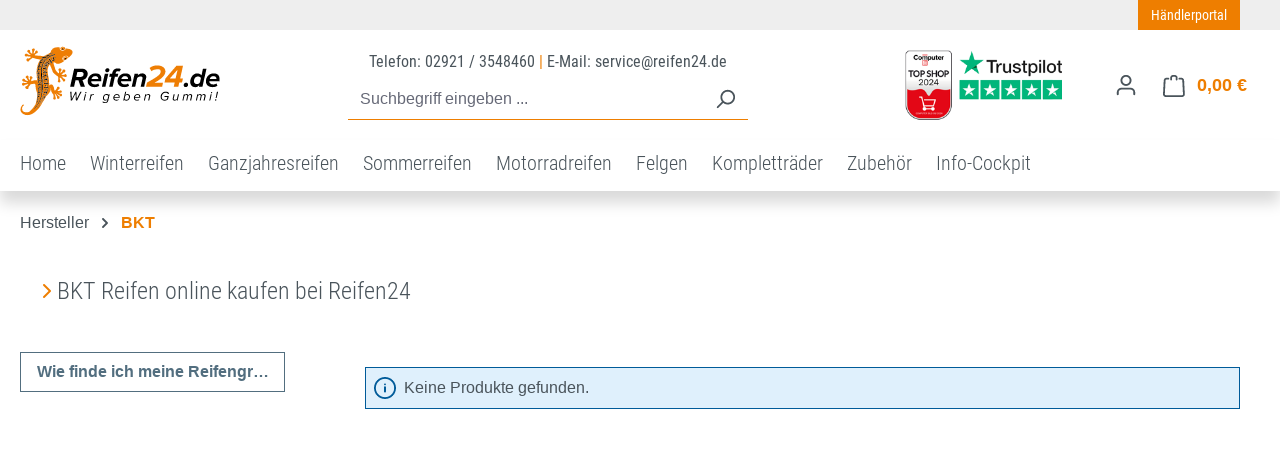

--- FILE ---
content_type: text/html; charset=UTF-8
request_url: https://www.reifen24.de/hersteller/bkt/
body_size: 32778
content:
<!DOCTYPE html>
<html lang="de-DE"
      itemscope="itemscope"
      itemtype="https://schema.org/WebPage">


    
                            
    <head>
                                    <meta charset="utf-8">
            
                            <meta name="viewport"
                      content="width=device-width, initial-scale=1, shrink-to-fit=no">
            
                                          <meta name="author"
                      content="">
                <meta name="robots"
                      content="index,follow">
                <meta name="revisit-after"
                      content="15 days">
                <meta name="keywords"
                      content="">
                <meta name="description"
                      content="BKT Reifen online kaufen bei Reifen24">
            
      
                                                <meta property="og:url"
                          content="https://www.reifen24.de/hersteller/bkt/">
                    <meta property="og:type"
                          content="website">
                    <meta property="og:site_name"
                          content="Reifen24">
                    <meta property="og:title"
                          content="BKT Marke - online kaufen bei Reifen24">
                    <meta property="og:description"
                          content="BKT Reifen online kaufen bei Reifen24">
                    <meta property="og:image"
                          content="https://www.reifen24.de/media/fd/c0/cd/1740749686/r24_logo_st_light_v2.svg?ts=1740749726">

                    <meta name="twitter:card"
                          content="summary">
                    <meta name="twitter:site"
                          content="Reifen24">
                    <meta name="twitter:title"
                          content="BKT Marke - online kaufen bei Reifen24">
                    <meta name="twitter:description"
                          content="BKT Reifen online kaufen bei Reifen24">
                    <meta name="twitter:image"
                          content="https://www.reifen24.de/media/fd/c0/cd/1740749686/r24_logo_st_light_v2.svg?ts=1740749726">
                            
                            <meta itemprop="copyrightHolder"
                      content="Reifen24">
                <meta itemprop="copyrightYear"
                      content="">
                <meta itemprop="isFamilyFriendly"
                      content="true">
                <meta itemprop="image"
                      content="https://www.reifen24.de/media/fd/c0/cd/1740749686/r24_logo_st_light_v2.svg?ts=1740749726">
            
                                            <meta name="theme-color"
                      content="#fff">
                            
                                                
                    <link rel="shortcut icon"
                  href="https://www.reifen24.de/media/a1/dc/db/1652270810/favicon.png?ts=1740463912">
        
                                <link rel="apple-touch-icon"
                  href="https://www.reifen24.de/media/a1/dc/db/1652270810/favicon.png?ts=1740463912">
                    
                                    <link rel="canonical" href="https://www.reifen24.de/hersteller/bkt/">
                    
                        <title itemprop="name">
                BKT Marke - online kaufen bei Reifen24            </title>
        
    <link rel="preload" as="font" href="/bundles/reifen24themev1/fonts/icomoon.ttf?4uen6z" type="font/ttf" crossorigin="anonymous">
    <link rel="stylesheet" href="/bundles/reifen24themev1/fonts/fontawesome-free/css/all.min.css" />

                                                                        <link rel="stylesheet"
                      href="https://www.reifen24.de/theme/a9f7fbbaf30e5b5fabc16532c74bbb87/css/all.css?1767945944">
                                    
                    
    <script>
        window.features = {"V6_5_0_0":true,"v6.5.0.0":true,"V6_6_0_0":true,"v6.6.0.0":true,"V6_7_0_0":true,"v6.7.0.0":true,"V6_8_0_0":false,"v6.8.0.0":false,"DISABLE_VUE_COMPAT":true,"disable.vue.compat":true,"ACCESSIBILITY_TWEAKS":true,"accessibility.tweaks":true,"TELEMETRY_METRICS":false,"telemetry.metrics":false,"FLOW_EXECUTION_AFTER_BUSINESS_PROCESS":false,"flow.execution.after.business.process":false,"PERFORMANCE_TWEAKS":false,"performance.tweaks":false};
    </script>
        
                
                            <script nonce="HoJjEKYnN0k=">
        dataLayer = window.dataLayer || [];
                dataLayer.push({ ecommerce: null });
                dataLayer.push({"pageTitle":"BKT Marke - online kaufen bei Reifen24","pageSubCategory":"","pageCategoryID":"6cdc888293404569aafd5d581a0df2ca","pageSubCategoryID":"","pageCountryCode":"de-DE","pageLanguageCode":"Deutsch","pageVersion":1,"pageTestVariation":"1","pageValue":1,"pageAttributes":"1","pageCategory":"Navigation","visitorLoginState":"Logged Out","visitorType":"NOT LOGGED IN","visitorLifetimeValue":0,"visitorExistingCustomer":"No"});
                                                                            var dtgsConsentHandler = 'other';
    </script>
            
                        
                        <script nonce="HoJjEKYnN0k=">
                    (function(w,d,s,l,i){w[l]=w[l]||[];w[l].push({'gtm.start':
                            new Date().getTime(),event:'gtm.js'});var f=d.getElementsByTagName(s)[0],
                        j=d.createElement(s),dl=l!='dataLayer'?'&l='+l:'';j.async=true;j.src=
                        'https://www.googletagmanager.com/gtm.js?id='+i+dl;var n=d.querySelector('[nonce]');
                n&&j.setAttribute('nonce',n.nonce||n.getAttribute('nonce'));f.parentNode.insertBefore(j,f);
                    })(window,document,'script','dataLayer','GTM-KN7VCSP');</script>
                        
                                
                <script nonce="HoJjEKYnN0k=">
            window.dataLayer = window.dataLayer || [];
            function gtag() { dataLayer.push(arguments); }

            (() => {
                // Always set a default consent for consent mode v2
                gtag('consent', 'default', {
                    'ad_user_data': 'granted',
                    'ad_storage': 'granted',
                    'ad_personalization': 'granted',
                    'analytics_storage': 'granted'
                });
            })();
        </script>
            


                            
            <script type="text/javascript"
                                src='https://www.google.com/recaptcha/api.js'
                defer></script>
        <script>
                            window.googleReCaptchaV2Active = true;
                                </script>
            
                
                                    <script>
                    window.useDefaultCookieConsent = true;
                </script>
                    
                                <script>
            window.activeNavigationId = '6cdc888293404569aafd5d581a0df2ca';
            window.activeRoute = 'frontend.navigation.page';
            window.activeRouteParameters = '\u007B\u0022_httpCache\u0022\u003Atrue,\u0022navigationId\u0022\u003A\u00226cdc888293404569aafd5d581a0df2ca\u0022\u007D';
            window.router = {
                'frontend.cart.offcanvas': '/checkout/offcanvas',
                'frontend.cookie.offcanvas': '/cookie/offcanvas',
                'frontend.checkout.finish.page': '/checkout/finish',
                'frontend.checkout.info': '/widgets/checkout/info',
                'frontend.menu.offcanvas': '/widgets/menu/offcanvas',
                'frontend.cms.page': '/widgets/cms',
                'frontend.cms.navigation.page': '/widgets/cms/navigation',
                'frontend.country.country-data': '/country/country-state-data',
                'frontend.app-system.generate-token': '/app-system/Placeholder/generate-token',
                'frontend.account.login.page': '/account/login',
            };
                                    window.salesChannelId = 'faf6b73f1531447bab220706159b2086';
        </script>
    
<script>
    window.router[ 'frontend.troc-search.result' ] = '/troc-search/result';
</script>

    <script>
        window.router[ 'frontend.troc-search.result' ] = '/troc-search/result';
    </script>

                                <script>
                
                window.breakpoints = {"xs":0,"sm":576,"md":768,"lg":992,"xl":1200,"xxl":1400};
            </script>
        
        
                        
                        
    <script>
        window.validationMessages = {"required":"Die Eingabe darf nicht leer sein.","email":"Ung\u00fcltige E-Mail-Adresse. Die E-Mail ben\u00f6tigt das Format \"nutzer@beispiel.de\".","confirmation":"Ihre Eingaben sind nicht identisch.","minLength":"Die Eingabe ist zu kurz."};
    </script>
        
                                                            <script>
                        window.themeJsPublicPath = 'https://www.reifen24.de/theme/a9f7fbbaf30e5b5fabc16532c74bbb87/js/';
                    </script>
                                            <script type="text/javascript" src="https://www.reifen24.de/theme/a9f7fbbaf30e5b5fabc16532c74bbb87/js/storefront/storefront.js?1767945945" defer></script>
                                            <script type="text/javascript" src="https://www.reifen24.de/theme/a9f7fbbaf30e5b5fabc16532c74bbb87/js/frosh-platform-filter-search/frosh-platform-filter-search.js?1767945945" defer></script>
                                            <script type="text/javascript" src="https://www.reifen24.de/theme/a9f7fbbaf30e5b5fabc16532c74bbb87/js/dtgs-google-tag-manager-sw6/dtgs-google-tag-manager-sw6.js?1767945945" defer></script>
                                            <script type="text/javascript" src="https://www.reifen24.de/theme/a9f7fbbaf30e5b5fabc16532c74bbb87/js/troc-hero/troc-hero.js?1767945945" defer></script>
                                            <script type="text/javascript" src="https://www.reifen24.de/theme/a9f7fbbaf30e5b5fabc16532c74bbb87/js/troc-insurance/troc-insurance.js?1767945945" defer></script>
                                            <script type="text/javascript" src="https://www.reifen24.de/theme/a9f7fbbaf30e5b5fabc16532c74bbb87/js/swag-pay-pal/swag-pay-pal.js?1767945945" defer></script>
                                            <script type="text/javascript" src="https://www.reifen24.de/theme/a9f7fbbaf30e5b5fabc16532c74bbb87/js/troc-search67/troc-search67.js?1767945945" defer></script>
                                            <script type="text/javascript" src="https://www.reifen24.de/theme/a9f7fbbaf30e5b5fabc16532c74bbb87/js/troc-moto-search6-7/troc-moto-search6-7.js?1767945945" defer></script>
                                            <script type="text/javascript" src="https://www.reifen24.de/theme/a9f7fbbaf30e5b5fabc16532c74bbb87/js/troc-bundles/troc-bundles.js?1767945945" defer></script>
                                                        

    
        </head>

    <body class="is-ctl-navigation is-act-index">

            
                
    
    
            <div id="page-top" class="skip-to-content bg-primary-subtle text-primary-emphasis overflow-hidden" tabindex="-1">
            <div class="container skip-to-content-container d-flex justify-content-center visually-hidden-focusable">
                                                                                        <a href="#content-main" class="skip-to-content-link d-inline-flex text-decoration-underline m-1 p-2 fw-bold gap-2">
                                Zum Hauptinhalt springen
                            </a>
                                            
                                                                        <a href="#header-main-search-input" class="skip-to-content-link d-inline-flex text-decoration-underline m-1 p-2 fw-bold gap-2 d-none d-sm-block">
                                Zur Suche springen
                            </a>
                                            
                                                                        <a href="#main-navigation-menu" class="skip-to-content-link d-inline-flex text-decoration-underline m-1 p-2 fw-bold gap-2 d-none d-lg-block">
                                Zur Hauptnavigation springen
                            </a>
                                                                        </div>
        </div>
        
    
                
                
                            <noscript class="noscript-main">
                
    <div role="alert"
         aria-live="polite"
         class="alert alert-info d-flex align-items-center">

                                                                        
                                                    <span class="icon icon-info" aria-hidden="true">
                                        <svg xmlns="http://www.w3.org/2000/svg" xmlns:xlink="http://www.w3.org/1999/xlink" width="24" height="24" viewBox="0 0 24 24"><defs><path d="M12 7c.5523 0 1 .4477 1 1s-.4477 1-1 1-1-.4477-1-1 .4477-1 1-1zm1 9c0 .5523-.4477 1-1 1s-1-.4477-1-1v-5c0-.5523.4477-1 1-1s1 .4477 1 1v5zm11-4c0 6.6274-5.3726 12-12 12S0 18.6274 0 12 5.3726 0 12 0s12 5.3726 12 12zM12 2C6.4772 2 2 6.4772 2 12s4.4772 10 10 10 10-4.4772 10-10S17.5228 2 12 2z" id="icons-default-info" /></defs><use xlink:href="#icons-default-info" fill="#758CA3" fill-rule="evenodd" /></svg>
                    </span>                                                    
                                    
                    <div class="alert-content-container">
                                                    
                                                            Um unseren Shop in vollem Umfang nutzen zu können, empfehlen wir Ihnen Javascript in Ihrem Browser zu aktivieren.
                                    
                                                                </div>
            </div>
            </noscript>
        
    
    <!-- Google Tag Manager Noscript -->
            <noscript class="noscript-gtm">
            <iframe src="https://www.googletagmanager.com/ns.html?id=GTM-KN7VCSP"
                    height="0"
                    width="0"
                    style="display:none;visibility:hidden">
            </iframe>
        </noscript>
        <!-- End Google Tag Manager Noscript -->

                        <div class="container-fluid text-center d-block d-md-none" style="background-color: #fff; padding: 5px 0;">
    <a style="" href="https://de.trustpilot.com/review/reifen24.de" title="Reifen24 · Top Bewertungen bei Trustpilot"><img class="img-fluid" src="/bundles/reifen24themev1/trustpilot_preheader.jpg" alt="Reifen24 · Top Bewertungen bei Trustpilot"></a>
</div>

<div class="container-fluid"  style="background-color: #eee;">
    <div class="container">
        <div class="row">
            <div class="col-12">
                <div class="float-end" style="">
                    <a style="line-height: 24px; border-radius: 0; text-transform: none;" href="https://b2b-reifen24.de" title="Reifen24.de B2B-Portal für Händler" class="btn btn-sm btn-primary" type="button">Händlerportal</a>
                </div>
            </div>
        </div>
    </div>
</div>            
    
        <header class="header-main">
                            <div class="container">
                                    <div class="top-bar d-none d-lg-block">
        
                        </div>
    
            <div class="row align-items-center header-row">
                            <div class="col-12 col-lg-auto header-logo-col pb-sm-2 my-3 m-lg-0">
                        <div class="header-logo-main text-center">
                    <a class="header-logo-main-link"
               href="/"
               title="Reifen kaufen bei Reifen24.de - Wir geben Gummi">
                                    <picture class="header-logo-picture d-block m-auto">
                                                                            
                                                                            
                                                                                    <img src="https://www.reifen24.de/media/fd/c0/cd/1740749686/r24_logo_st_light_v2.svg?ts=1740749726"
                                     alt="Reifen kaufen bei Reifen24.de - Wir geben Gummi"
                                     class="img-fluid header-logo-main-img">
                                                                        </picture>
                            </a>
            </div>
                </div>
            
                            <div class="col-12 order-2 col-sm order-sm-1 header-search-col">
                    <div class="row">
                        <div class="col-sm-auto d-none d-sm-block d-lg-none">
                                                            <div class="nav-main-toggle">
                                                                            <button
                                            class="btn nav-main-toggle-btn header-actions-btn"
                                            type="button"
                                            data-off-canvas-menu="true"
                                            aria-label="Menü"
                                        >
                                                                                            <span class="icon icon-stack" aria-hidden="true">
                                        <svg xmlns="http://www.w3.org/2000/svg" xmlns:xlink="http://www.w3.org/1999/xlink" width="24" height="24" viewBox="0 0 24 24"><defs><path d="M3 13c-.5523 0-1-.4477-1-1s.4477-1 1-1h18c.5523 0 1 .4477 1 1s-.4477 1-1 1H3zm0-7c-.5523 0-1-.4477-1-1s.4477-1 1-1h18c.5523 0 1 .4477 1 1s-.4477 1-1 1H3zm0 14c-.5523 0-1-.4477-1-1s.4477-1 1-1h18c.5523 0 1 .4477 1 1s-.4477 1-1 1H3z" id="icons-default-stack" /></defs><use xlink:href="#icons-default-stack" fill="#758CA3" fill-rule="evenodd" /></svg>
                    </span>                                                                                    </button>
                                                                    </div>
                                                    </div>
                        <div class="col">
                            
    <div class="text-center d-md-block d-none" id="r24_service_info">Telefon: 02921 / 3548460 <span style="color: #ee7e00;">|</span> E-Mail: service@reifen24.de </div>

        <div class="collapse"
         id="searchCollapse">
        <div class="header-search my-2 m-sm-auto">
                            <form action="/search"
                      method="get"
                      data-search-widget="true"
                      data-search-widget-options="{&quot;searchWidgetMinChars&quot;:2}"
                      data-url="/suggest?search="
                      class="header-search-form js-search-form">
                                            <div class="input-group">
                                                            <input
                                    type="search"
                                    id="header-main-search-input"
                                    name="search"
                                    class="form-control header-search-input"
                                    autocomplete="off"
                                    autocapitalize="off"
                                    placeholder="Suchbegriff eingeben ..."
                                    aria-label="Suchbegriff eingeben ..."
                                    role="combobox"
                                    aria-autocomplete="list"
                                    aria-controls="search-suggest-listbox"
                                    aria-expanded="false"
                                    aria-describedby="search-suggest-result-info"
                                    value="">
                            
                                                            <button type="submit"
                                        class="btn header-search-btn"
                                        aria-label="Suchen">
                                    <span class="header-search-icon">
                                        <span class="icon icon-search" aria-hidden="true">
                                        <svg xmlns="http://www.w3.org/2000/svg" xmlns:xlink="http://www.w3.org/1999/xlink" width="24" height="24" viewBox="0 0 24 24"><defs><path d="M10.0944 16.3199 4.707 21.707c-.3905.3905-1.0237.3905-1.4142 0-.3905-.3905-.3905-1.0237 0-1.4142L8.68 14.9056C7.6271 13.551 7 11.8487 7 10c0-4.4183 3.5817-8 8-8s8 3.5817 8 8-3.5817 8-8 8c-1.8487 0-3.551-.627-4.9056-1.6801zM15 16c3.3137 0 6-2.6863 6-6s-2.6863-6-6-6-6 2.6863-6 6 2.6863 6 6 6z" id="icons-default-search" /></defs><use xlink:href="#icons-default-search" fill="#758CA3" fill-rule="evenodd" /></svg>
                    </span>                                    </span>
                                </button>
                            
                                                            <button class="btn header-close-btn js-search-close-btn d-none"
                                        type="button"
                                        aria-label="Die Dropdown-Suche schließen">
                                    <span class="header-close-icon">
                                        <span class="icon icon-x" aria-hidden="true">
                                        <svg xmlns="http://www.w3.org/2000/svg" xmlns:xlink="http://www.w3.org/1999/xlink" width="24" height="24" viewBox="0 0 24 24"><defs><path d="m10.5858 12-7.293-7.2929c-.3904-.3905-.3904-1.0237 0-1.4142.3906-.3905 1.0238-.3905 1.4143 0L12 10.5858l7.2929-7.293c.3905-.3904 1.0237-.3904 1.4142 0 .3905.3906.3905 1.0238 0 1.4143L13.4142 12l7.293 7.2929c.3904.3905.3904 1.0237 0 1.4142-.3906.3905-1.0238.3905-1.4143 0L12 13.4142l-7.2929 7.293c-.3905.3904-1.0237.3904-1.4142 0-.3905-.3906-.3905-1.0238 0-1.4143L10.5858 12z" id="icons-default-x" /></defs><use xlink:href="#icons-default-x" fill="#758CA3" fill-rule="evenodd" /></svg>
                    </span>                                    </span>
                                </button>
                                                    </div>
                                    </form>
                    </div>
    </div>

                        </div>
                    </div>
                </div>
            
                 <div class="d-none d-lg-block col-auto order-1">
         <div id="header_trust"><img style="max-height: 75px;" class="img-fluid" src="/bundles/reifen24themev1/header_trust_3.png" alt="Sicher einkaufen bei Reifen24.de" usemap="#custom_header" />
             <map name="custom_header">
                 <area shape="rect" coords="0,0,54,55" href="/info-cockpit/reifen24-im-ueberblick/computerbild-top-shop/">
                                  <area shape="rect" coords="56,0,160,55" href="https://de.trustpilot.com/review/reifen24.de?utm_medium=trustboxes&amp;utm_source=TrustBoxBasic&amp;utm_campaign=free" alt="Kundenmeinungen" title="Kundenmeinungen" target="_blank">
             </map>
         </div>
     </div>
                     <div class="col-12 order-1 col-sm-auto order-sm-2 header-actions-col">
                    <div class="row g-0">
                                                    <div class="col d-sm-none">
                                <div class="menu-button">
                                                                            <button
                                            class="btn nav-main-toggle-btn header-actions-btn"
                                            type="button"
                                            data-off-canvas-menu="true"
                                            aria-label="Menü"
                                        >
                                                                                            <span class="icon icon-stack" aria-hidden="true">
                                        <svg xmlns="http://www.w3.org/2000/svg" xmlns:xlink="http://www.w3.org/1999/xlink" width="24" height="24" viewBox="0 0 24 24"><use xlink:href="#icons-default-stack" fill="#758CA3" fill-rule="evenodd" /></svg>
                    </span>                                                                                    </button>
                                                                    </div>
                            </div>
                        
                                                    <div class="col-auto d-sm-none">
                                <div class="search-toggle">
                                    <button class="btn header-actions-btn search-toggle-btn js-search-toggle-btn collapsed"
                                            type="button"
                                            data-bs-toggle="collapse"
                                            data-bs-target="#searchCollapse"
                                            aria-expanded="false"
                                            aria-controls="searchCollapse"
                                            aria-label="Suchen">
                                        <span class="icon icon-search" aria-hidden="true">
                                        <svg xmlns="http://www.w3.org/2000/svg" xmlns:xlink="http://www.w3.org/1999/xlink" width="24" height="24" viewBox="0 0 24 24"><use xlink:href="#icons-default-search" fill="#758CA3" fill-rule="evenodd" /></svg>
                    </span>                                    </button>
                                </div>
                            </div>
                        
                        
                                                    <div class="col-auto">
                                <div class="account-menu">
                                        <div class="dropdown">
                    <button class="btn account-menu-btn header-actions-btn"
                    type="button"
                    id="accountWidget"
                    data-account-menu="true"
                    data-bs-toggle="dropdown"
                    aria-haspopup="true"
                    aria-expanded="false"
                    aria-label="Ihr Konto"
                    title="Ihr Konto">
                <span class="icon icon-avatar" aria-hidden="true">
                                        <svg xmlns="http://www.w3.org/2000/svg" xmlns:xlink="http://www.w3.org/1999/xlink" width="24" height="24" viewBox="0 0 24 24"><defs><path d="M12 3C9.7909 3 8 4.7909 8 7c0 2.2091 1.7909 4 4 4 2.2091 0 4-1.7909 4-4 0-2.2091-1.7909-4-4-4zm0-2c3.3137 0 6 2.6863 6 6s-2.6863 6-6 6-6-2.6863-6-6 2.6863-6 6-6zM4 22.099c0 .5523-.4477 1-1 1s-1-.4477-1-1V20c0-2.7614 2.2386-5 5-5h10.0007c2.7614 0 5 2.2386 5 5v2.099c0 .5523-.4477 1-1 1s-1-.4477-1-1V20c0-1.6569-1.3431-3-3-3H7c-1.6569 0-3 1.3431-3 3v2.099z" id="icons-default-avatar" /></defs><use xlink:href="#icons-default-avatar" fill="#758CA3" fill-rule="evenodd" /></svg>
                    </span>            </button>
        
                    <div class="dropdown-menu dropdown-menu-end account-menu-dropdown js-account-menu-dropdown"
                 aria-labelledby="accountWidget">
                

        
            <div class="offcanvas-header">
                            <button class="btn btn-secondary offcanvas-close js-offcanvas-close">
                                            <span class="icon icon-x icon-sm" aria-hidden="true">
                                        <svg xmlns="http://www.w3.org/2000/svg" xmlns:xlink="http://www.w3.org/1999/xlink" width="24" height="24" viewBox="0 0 24 24"><use xlink:href="#icons-default-x" fill="#758CA3" fill-rule="evenodd" /></svg>
                    </span>                    
                                            Menü schließen
                                    </button>
                    </div>
    
            <div class="offcanvas-body">
                <div class="account-menu">
                                    <div class="dropdown-header account-menu-header">
                    Ihr Konto
                </div>
                    
                                    <div class="account-menu-login">
                                            <a href="/account/login"
                           title="Anmelden"
                           class="btn btn-primary account-menu-login-button">
                            Anmelden
                        </a>
                    
                                            <div class="account-menu-register">
                            oder
                            <a href="/account/login"
                               title="Registrieren">
                                registrieren
                            </a>
                        </div>
                                    </div>
                    
                    <div class="account-menu-links">
                    <div class="header-account-menu">
        <div class="card account-menu-inner">
                                        
                                                <nav class="list-group list-group-flush account-aside-list-group">
                                                                                    <a href="/account"
                                   title="Übersicht"
                                   class="list-group-item list-group-item-action account-aside-item"
                                   >
                                    Übersicht
                                </a>
                            
                                                            <a href="/account/profile"
                                   title="Persönliches Profil"
                                   class="list-group-item list-group-item-action account-aside-item"
                                   >
                                    Persönliches Profil
                                </a>
                            
                                                                                                                            <a href="/account/address"
                                   title="Adressen"
                                   class="list-group-item list-group-item-action account-aside-item"
                                   >
                                    Adressen
                                </a>
                            
                                                            <a href="/account/order"
                                   title="Bestellungen"
                                   class="list-group-item list-group-item-action account-aside-item"
                                   >
                                    Bestellungen
                                </a>
                                                                        </nav>
                            
                                                </div>
    </div>
            </div>
            </div>
        </div>
                </div>
            </div>
                                </div>
                            </div>
                        
                                                    <div class="col-auto">
                                <div
                                    class="header-cart"
                                    data-off-canvas-cart="true"
                                >
                                    <a class="btn header-cart-btn header-actions-btn"
                                       href="/checkout/cart"
                                       data-cart-widget="true"
                                       title="Warenkorb"
                                       aria-label="Warenkorb">
                                            <span class="header-cart-icon">
        <span class="icon icon-bag" aria-hidden="true">
                                        <svg xmlns="http://www.w3.org/2000/svg" xmlns:xlink="http://www.w3.org/1999/xlink" width="24" height="24" viewBox="0 0 24 24"><defs><path d="M5.892 3c.5523 0 1 .4477 1 1s-.4477 1-1 1H3.7895a1 1 0 0 0-.9986.9475l-.7895 15c-.029.5515.3946 1.0221.9987 1.0525h17.8102c.5523 0 1-.4477.9986-1.0525l-.7895-15A1 1 0 0 0 20.0208 5H17.892c-.5523 0-1-.4477-1-1s.4477-1 1-1h2.1288c1.5956 0 2.912 1.249 2.9959 2.8423l.7894 15c.0035.0788.0035.0788.0042.1577 0 1.6569-1.3432 3-3 3H3c-.079-.0007-.079-.0007-.1577-.0041-1.6546-.0871-2.9253-1.499-2.8382-3.1536l.7895-15C.8775 4.249 2.1939 3 3.7895 3H5.892zm4 2c0 .5523-.4477 1-1 1s-1-.4477-1-1V3c0-1.6569 1.3432-3 3-3h2c1.6569 0 3 1.3431 3 3v2c0 .5523-.4477 1-1 1s-1-.4477-1-1V3c0-.5523-.4477-1-1-1h-2c-.5523 0-1 .4477-1 1v2z" id="icons-default-bag" /></defs><use xlink:href="#icons-default-bag" fill="#758CA3" fill-rule="evenodd" /></svg>
                    </span>    </span>
        <span class="header-cart-total d-none d-sm-inline-block ms-sm-2">
        0,00 €
    </span>
                                    </a>
                                </div>
                            </div>
                                            </div>
                </div>
            
         </div>
                    </div>
                    </header>
    
            <div class="nav-main">
                            
    <div class="container">
        
                    <nav class="navbar navbar-expand-lg main-navigation-menu"
                 id="main-navigation-menu"
                 itemscope="itemscope"
                 itemtype="https://schema.org/SiteNavigationElement"
                 data-navbar="true"
                 data-navbar-options="{&quot;pathIdList&quot;:[&quot;6d322944d27b49c29214d94d5fa013b0&quot;]}"
                 aria-label="Hauptnavigation">
                <div class="collapse navbar-collapse" id="main_nav">
                    <ul class="navbar-nav main-navigation-menu-list flex-wrap">
                        
                                                                                    <li class="nav-item nav-item-ed350a02210f4a2786deb50e76537e6c">
                                    <a class="nav-link main-navigation-link home-link root nav-item-ed350a02210f4a2786deb50e76537e6c-link"
                                       href="/"
                                       itemprop="url"
                                       title="Home">
                                        <span itemprop="name" class="main-navigation-link-text">Home</span>
                                    </a>
                                </li>
                                                    
                        
                                                                                                                                                                                            

                                                                                                            <li class="nav-item nav-item-37d3f243d5514cf3b72e193bdf22e788 dropdown position-static">

                                            <a class="nav-link nav-item-37d3f243d5514cf3b72e193bdf22e788-link root main-navigation-link p-2 dropdown-toggle"
                                               href="https://www.reifen24.de/pkw-suv/winterreifen/"
                                               data-bs-toggle="dropdown"                                                                                              itemprop="url"
                                               title="Winterreifen">
                                                <span itemprop="name" class="main-navigation-link-text">Winterreifen</span>
                                            </a>
                                                                                            <div class="dropdown-menu w-100 p-4">
                                                            
            <div class="row">
                            <div class="col">
                    <div class="navigation-flyout-category-link">
                                                                                                </div>
                </div>
            
                            <div class="col-auto">
                    <button class="navigation-flyout-close js-close-flyout-menu btn-close" aria-label="Menü schließen">
                                                                                                                            </button>
                </div>
                    </div>
    
            <div class="row navigation-flyout-content">
                            <div class="col">
                    <div class="">
                                                        
                
    <div class="row navigation-flyout-categories is-level-0">
                                                        
                            <div class="col-3 ">
                                                                        <a class="nav-item nav-item-8909fcda66fd49ee8fe6815658c39c75 nav-link nav-item-8909fcda66fd49ee8fe6815658c39c75-link navigation-flyout-link is-level-0"
                               href="https://www.reifen24.de/pkw-suv/winterreifen/pkw-winterreifen/"
                               itemprop="url"
                                                              title="PKW Winterreifen">
                                <span itemprop="name">PKW Winterreifen</span>
                            </a>
                                            
                                                                            
    
    <div class="navigation-flyout-categories is-level-1">
                                                        
                            <div class="">
                                                                        <a class="nav-item nav-item-9dd405f298944703af4eeb98192506f3 nav-link nav-item-9dd405f298944703af4eeb98192506f3-link navigation-flyout-link is-level-1"
                               href="https://www.reifen24.de/pkw-suv/winterreifen/pkw-winterreifen/mercedes-benz/"
                               itemprop="url"
                                                              title="Mercedes Benz">
                                <span itemprop="name">Mercedes Benz</span>
                            </a>
                                            
                                                                                </div>
                                                                    
                            <div class="navigation-flyout-col">
                                                                        <a class="nav-item nav-item-456ae03f54c64078ae1e87c56d787892 nav-link nav-item-456ae03f54c64078ae1e87c56d787892-link navigation-flyout-link is-level-1"
                               href="https://www.reifen24.de/pkw-suv/winterreifen/pkw-winterreifen/bmw/"
                               itemprop="url"
                                                              title="BMW">
                                <span itemprop="name">BMW</span>
                            </a>
                                            
                                                                                </div>
                                                                    
                            <div class="navigation-flyout-col">
                                                                        <a class="nav-item nav-item-8fbbbba1b45d4531ae5bb237f0055f7c nav-link nav-item-8fbbbba1b45d4531ae5bb237f0055f7c-link navigation-flyout-link is-level-1"
                               href="https://www.reifen24.de/pkw-suv/winterreifen/pkw-winterreifen/porsche/"
                               itemprop="url"
                                                              title="Porsche">
                                <span itemprop="name">Porsche</span>
                            </a>
                                            
                                                                                </div>
                                                                    
                            <div class="">
                                                                        <a class="nav-item nav-item-7088512f600b4b2f98ad04a28fb88c87 nav-link nav-item-7088512f600b4b2f98ad04a28fb88c87-link navigation-flyout-link is-level-1"
                               href="https://www.reifen24.de/pkw-suv/winterreifen/pkw-winterreifen/audi/"
                               itemprop="url"
                                                              title="Audi">
                                <span itemprop="name">Audi</span>
                            </a>
                                            
                                                                                </div>
                                                                    
                            <div class="navigation-flyout-col">
                                                                        <a class="nav-item nav-item-8a093b6eabdc43c1900793ba80eeed0d nav-link nav-item-8a093b6eabdc43c1900793ba80eeed0d-link navigation-flyout-link is-level-1"
                               href="https://www.reifen24.de/pkw-suv/winterreifen/pkw-winterreifen/vw/"
                               itemprop="url"
                                                              title="VW">
                                <span itemprop="name">VW</span>
                            </a>
                                            
                                                                                </div>
                        </div>
                                                            </div>
                                                                    
                            <div class="col-3 navigation-flyout-col">
                                                                        <a class="nav-item nav-item-9030a43185554f609bbd812f6ed839b5 nav-link nav-item-9030a43185554f609bbd812f6ed839b5-link navigation-flyout-link is-level-0"
                               href="https://www.reifen24.de/pkw-suv/winterreifen/top-winterreifen/"
                               itemprop="url"
                                                              title="Top Winterreifen">
                                <span itemprop="name">Top Winterreifen</span>
                            </a>
                                            
                                                                            
    
    <div class="navigation-flyout-categories is-level-1">
                                                        
                            <div class="">
                                                                        <a class="nav-item nav-item-3b32ed380cd74f22a5e4410a14a7d124 nav-link nav-item-3b32ed380cd74f22a5e4410a14a7d124-link navigation-flyout-link is-level-1"
                               href="https://www.reifen24.de/pkw-suv/winterreifen/top-winterreifen/leao-winter-defender-uhp/"
                               itemprop="url"
                                                              title="Leao Winter Defender UHP">
                                <span itemprop="name">Leao Winter Defender UHP</span>
                            </a>
                                            
                                                                                </div>
                                                                    
                            <div class="navigation-flyout-col">
                                                                        <a class="nav-item nav-item-ace816ab83fd45889c0b9f4201b7c082 nav-link nav-item-ace816ab83fd45889c0b9f4201b7c082-link navigation-flyout-link is-level-1"
                               href="https://www.reifen24.de/pkw-suv/winterreifen/top-winterreifen/goodyear-ultragrip-9/"
                               itemprop="url"
                                                              title="Goodyear ULTRAGRIP 9">
                                <span itemprop="name">Goodyear ULTRAGRIP 9</span>
                            </a>
                                            
                                                                                </div>
                                                                    
                            <div class="navigation-flyout-col">
                                                                        <a class="nav-item nav-item-16d57745dc654959ac4737c13b60afb5 nav-link nav-item-16d57745dc654959ac4737c13b60afb5-link navigation-flyout-link is-level-1"
                               href="https://www.reifen24.de/pkw-suv/winterreifen/top-winterreifen/gt-radial-winterpro-2/"
                               itemprop="url"
                                                              title="GT Radial WINTERPRO 2">
                                <span itemprop="name">GT Radial WINTERPRO 2</span>
                            </a>
                                            
                                                                                </div>
                                                                    
                            <div class="">
                                                                        <a class="nav-item nav-item-4311d7e0e9b54ac3b51bc5de5e0bbda0 nav-link nav-item-4311d7e0e9b54ac3b51bc5de5e0bbda0-link navigation-flyout-link is-level-1"
                               href="https://www.reifen24.de/pkw-suv/winterreifen/top-winterreifen/nexen-winguard-sport-m-s/"
                               itemprop="url"
                                                              title="Nexen Winguard Sport M+S">
                                <span itemprop="name">Nexen Winguard Sport M+S</span>
                            </a>
                                            
                                                                                </div>
                                                                    
                            <div class="navigation-flyout-col">
                                                                        <a class="nav-item nav-item-75f97732345f4ec1b42332d4b9a705c5 nav-link nav-item-75f97732345f4ec1b42332d4b9a705c5-link navigation-flyout-link is-level-1"
                               href="https://www.reifen24.de/pkw-suv/winterreifen/top-winterreifen/dunlop-winter-sport-5/"
                               itemprop="url"
                                                              title="Dunlop Winter Sport 5">
                                <span itemprop="name">Dunlop Winter Sport 5</span>
                            </a>
                                            
                                                                                </div>
                                                                    
                            <div class="navigation-flyout-col">
                                                                        <a class="nav-item nav-item-ccf568e77d194106a6c13d775016766a nav-link nav-item-ccf568e77d194106a6c13d775016766a-link navigation-flyout-link is-level-1"
                               href="https://www.reifen24.de/pkw-suv/winterreifen/top-winterreifen/michelin-alpin-5/"
                               itemprop="url"
                                                              title="Michelin Alpin 5">
                                <span itemprop="name">Michelin Alpin 5</span>
                            </a>
                                            
                                                                                </div>
                                                                    
                            <div class="navigation-flyout-col">
                                                                        <a class="nav-item nav-item-073fb04fef5d42e6ae980c874ea2fb81 nav-link nav-item-073fb04fef5d42e6ae980c874ea2fb81-link navigation-flyout-link is-level-1"
                               href="https://www.reifen24.de/pkw-suv/winterreifen/top-winterreifen/continental-wintercontact-ts-860/"
                               itemprop="url"
                                                              title="Continental Wintercontact TS 860">
                                <span itemprop="name">Continental Wintercontact TS 860</span>
                            </a>
                                            
                                                                                </div>
                                                                    
                            <div class="">
                                                                        <a class="nav-item nav-item-eec3695aa0ae412a9f96afa6153b2e4f nav-link nav-item-eec3695aa0ae412a9f96afa6153b2e4f-link navigation-flyout-link is-level-1"
                               href="https://www.reifen24.de/pkw-suv/winterreifen/top-winterreifen/falken-eurowinter-hs-449/"
                               itemprop="url"
                                                              title="Falken Eurowinter HS 449">
                                <span itemprop="name">Falken Eurowinter HS 449</span>
                            </a>
                                            
                                                                                </div>
                                                                    
                            <div class="navigation-flyout-col">
                                                                        <a class="nav-item nav-item-5833cec01ffd43b9b26b7693c077ff57 nav-link nav-item-5833cec01ffd43b9b26b7693c077ff57-link navigation-flyout-link is-level-1"
                               href="https://www.reifen24.de/pkw-suv/winterreifen/top-winterreifen/barum-polaris-3/"
                               itemprop="url"
                                                              title="Barum Polaris 3">
                                <span itemprop="name">Barum Polaris 3</span>
                            </a>
                                            
                                                                                </div>
                        </div>
                                                            </div>
                                                                    
                            <div class="col-3 navigation-flyout-col">
                                                                        <a class="nav-item nav-item-ed313ccd481e4077aebfd987179ef0ce nav-link nav-item-ed313ccd481e4077aebfd987179ef0ce-link navigation-flyout-link is-level-0"
                               href="https://www.reifen24.de/pkw-suv/winterreifen/premium-winterreifen/"
                               itemprop="url"
                                                              title="Premium Winterreifen">
                                <span itemprop="name">Premium Winterreifen</span>
                            </a>
                                            
                                                                            
    
    <div class="navigation-flyout-categories is-level-1">
                                                        
                            <div class="">
                                                                        <a class="nav-item nav-item-eaa3802af4264bdba713f75f1e8da14c nav-link nav-item-eaa3802af4264bdba713f75f1e8da14c-link navigation-flyout-link is-level-1"
                               href="https://www.reifen24.de/pkw-suv/winterreifen/premium-winterreifen/continental/"
                               itemprop="url"
                                                              title="Continental">
                                <span itemprop="name">Continental</span>
                            </a>
                                            
                                                                                </div>
                                                                    
                            <div class="navigation-flyout-col">
                                                                        <a class="nav-item nav-item-d159035ccf23439a8fd657dad1b9c313 nav-link nav-item-d159035ccf23439a8fd657dad1b9c313-link navigation-flyout-link is-level-1"
                               href="https://www.reifen24.de/pkw-suv/winterreifen/premium-winterreifen/pirelli/"
                               itemprop="url"
                                                              title="Pirelli">
                                <span itemprop="name">Pirelli</span>
                            </a>
                                            
                                                                                </div>
                                                                    
                            <div class="navigation-flyout-col">
                                                                        <a class="nav-item nav-item-b5392dc5c4744265b5ff30d5f443a1c4 nav-link nav-item-b5392dc5c4744265b5ff30d5f443a1c4-link navigation-flyout-link is-level-1"
                               href="https://www.reifen24.de/pkw-suv/winterreifen/premium-winterreifen/michelin/"
                               itemprop="url"
                                                              title="Michelin">
                                <span itemprop="name">Michelin</span>
                            </a>
                                            
                                                                                </div>
                                                                    
                            <div class="">
                                                                        <a class="nav-item nav-item-1ff2aa2962b04e15831abaab2bbf04c8 nav-link nav-item-1ff2aa2962b04e15831abaab2bbf04c8-link navigation-flyout-link is-level-1"
                               href="https://www.reifen24.de/pkw-suv/winterreifen/premium-winterreifen/bridgestone/"
                               itemprop="url"
                                                              title="Bridgestone">
                                <span itemprop="name">Bridgestone</span>
                            </a>
                                            
                                                                                </div>
                                                                    
                            <div class="navigation-flyout-col">
                                                                        <a class="nav-item nav-item-5a17adbdfe644a77a4b7d15aeb433914 nav-link nav-item-5a17adbdfe644a77a4b7d15aeb433914-link navigation-flyout-link is-level-1"
                               href="https://www.reifen24.de/pkw-suv/winterreifen/premium-winterreifen/goodyear/"
                               itemprop="url"
                                                              title="Goodyear">
                                <span itemprop="name">Goodyear</span>
                            </a>
                                            
                                                                                </div>
                                                                    
                            <div class="navigation-flyout-col">
                                                                        <a class="nav-item nav-item-079dad55682246daadacbd4dbc8eee8e nav-link nav-item-079dad55682246daadacbd4dbc8eee8e-link navigation-flyout-link is-level-1"
                               href="https://www.reifen24.de/pkw-suv/winterreifen/premium-winterreifen/dunlop/"
                               itemprop="url"
                                                              title="Dunlop">
                                <span itemprop="name">Dunlop</span>
                            </a>
                                            
                                                                                </div>
                        </div>
                                                            </div>
                                                                    
                            <div class="col-3 ">
                                                                        <a class="nav-item nav-item-a41ab985dcae439e87f98c0585b21624 nav-link nav-item-a41ab985dcae439e87f98c0585b21624-link navigation-flyout-link is-level-0"
                               href="https://www.reifen24.de/pkw-suv/winterreifen/marken-winterreifen/"
                               itemprop="url"
                                                              title="Marken Winterreifen">
                                <span itemprop="name">Marken Winterreifen</span>
                            </a>
                                            
                                                                            
    
    <div class="navigation-flyout-categories is-level-1">
                                                        
                            <div class="">
                                                                        <a class="nav-item nav-item-b4cc66ee91fd482b941e021eed052d39 nav-link nav-item-b4cc66ee91fd482b941e021eed052d39-link navigation-flyout-link is-level-1"
                               href="https://www.reifen24.de/pkw-suv/winterreifen/marken-winterreifen/kumho/"
                               itemprop="url"
                                                              title="Kumho">
                                <span itemprop="name">Kumho</span>
                            </a>
                                            
                                                                                </div>
                                                                    
                            <div class="navigation-flyout-col">
                                                                        <a class="nav-item nav-item-65da42254f2f46918408d9ff7985d084 nav-link nav-item-65da42254f2f46918408d9ff7985d084-link navigation-flyout-link is-level-1"
                               href="https://www.reifen24.de/pkw-suv/winterreifen/marken-winterreifen/falken/"
                               itemprop="url"
                                                              title="Falken">
                                <span itemprop="name">Falken</span>
                            </a>
                                            
                                                                                </div>
                                                                    
                            <div class="navigation-flyout-col">
                                                                        <a class="nav-item nav-item-6a07c3b8c55c4ff4bafe2b0940f0ebbb nav-link nav-item-6a07c3b8c55c4ff4bafe2b0940f0ebbb-link navigation-flyout-link is-level-1"
                               href="https://www.reifen24.de/pkw-suv/winterreifen/marken-winterreifen/hankook/"
                               itemprop="url"
                                                              title="Hankook">
                                <span itemprop="name">Hankook</span>
                            </a>
                                            
                                                                                </div>
                                                                    
                            <div class="">
                                                                        <a class="nav-item nav-item-d1eb7f65e3fb42d783b3382b68e1693e nav-link nav-item-d1eb7f65e3fb42d783b3382b68e1693e-link navigation-flyout-link is-level-1"
                               href="https://www.reifen24.de/pkw-suv/winterreifen/marken-winterreifen/nokian/"
                               itemprop="url"
                                                              title="Nokian">
                                <span itemprop="name">Nokian</span>
                            </a>
                                            
                                                                                </div>
                                                                    
                            <div class="navigation-flyout-col">
                                                                        <a class="nav-item nav-item-5fc93a100ac645a7a0a4ce966b2b7c3b nav-link nav-item-5fc93a100ac645a7a0a4ce966b2b7c3b-link navigation-flyout-link is-level-1"
                               href="https://www.reifen24.de/pkw-suv/winterreifen/marken-winterreifen/vredestein/"
                               itemprop="url"
                                                              title="Vredestein">
                                <span itemprop="name">Vredestein</span>
                            </a>
                                            
                                                                                </div>
                                                                    
                            <div class="navigation-flyout-col">
                                                                        <a class="nav-item nav-item-767ec8b729cd492dbea79bab61a6eefd nav-link nav-item-767ec8b729cd492dbea79bab61a6eefd-link navigation-flyout-link is-level-1"
                               href="https://www.reifen24.de/pkw-suv/winterreifen/marken-winterreifen/uniroyal/"
                               itemprop="url"
                                                              title="Uniroyal">
                                <span itemprop="name">Uniroyal</span>
                            </a>
                                            
                                                                                </div>
                                                                    
                            <div class="navigation-flyout-col">
                                                                        <a class="nav-item nav-item-e40ed7e54e1740408ae874fb76cbfdc9 nav-link nav-item-e40ed7e54e1740408ae874fb76cbfdc9-link navigation-flyout-link is-level-1"
                               href="https://www.reifen24.de/pkw-suv/winterreifen/marken-winterreifen/kleber/"
                               itemprop="url"
                                                              title="Kleber">
                                <span itemprop="name">Kleber</span>
                            </a>
                                            
                                                                                </div>
                        </div>
                                                            </div>
                                                                    
                            <div class="col-3 navigation-flyout-col">
                                                                        <a class="nav-item nav-item-eae2895960bd4cc18186a343d87818b0 nav-link nav-item-eae2895960bd4cc18186a343d87818b0-link navigation-flyout-link is-level-0"
                               href="https://www.reifen24.de/pkw-suv/winterreifen/budget-winterreifen/"
                               itemprop="url"
                                                              title="Budget Winterreifen">
                                <span itemprop="name">Budget Winterreifen</span>
                            </a>
                                            
                                                                            
    
    <div class="navigation-flyout-categories is-level-1">
                                                        
                            <div class="">
                                                                        <a class="nav-item nav-item-eb3e20a9d91846128aa4cd387fb826ff nav-link nav-item-eb3e20a9d91846128aa4cd387fb826ff-link navigation-flyout-link is-level-1"
                               href="https://www.reifen24.de/pkw-suv/winterreifen/budget-winterreifen/leao/"
                               itemprop="url"
                                                              title="Leao">
                                <span itemprop="name">Leao</span>
                            </a>
                                            
                                                                                </div>
                                                                    
                            <div class="navigation-flyout-col">
                                                                        <a class="nav-item nav-item-6afb24d6fada4d99bd7b0b9bc09ab832 nav-link nav-item-6afb24d6fada4d99bd7b0b9bc09ab832-link navigation-flyout-link is-level-1"
                               href="https://www.reifen24.de/pkw-suv/winterreifen/budget-winterreifen/nexen/"
                               itemprop="url"
                                                              title="Nexen">
                                <span itemprop="name">Nexen</span>
                            </a>
                                            
                                                                                </div>
                                                                    
                            <div class="navigation-flyout-col">
                                                                        <a class="nav-item nav-item-96a2a4d1d54e41fda8cba62de685055c nav-link nav-item-96a2a4d1d54e41fda8cba62de685055c-link navigation-flyout-link is-level-1"
                               href="https://www.reifen24.de/pkw-suv/winterreifen/budget-winterreifen/debica/"
                               itemprop="url"
                                                              title="Debica">
                                <span itemprop="name">Debica</span>
                            </a>
                                            
                                                                                </div>
                                                                    
                            <div class="">
                                                                        <a class="nav-item nav-item-53424cce155145d988932d6e4ede55f6 nav-link nav-item-53424cce155145d988932d6e4ede55f6-link navigation-flyout-link is-level-1"
                               href="https://www.reifen24.de/pkw-suv/winterreifen/budget-winterreifen/riken/"
                               itemprop="url"
                                                              title="Riken">
                                <span itemprop="name">Riken</span>
                            </a>
                                            
                                                                                </div>
                                                                    
                            <div class="navigation-flyout-col">
                                                                        <a class="nav-item nav-item-dbe9cf44f5b0435c8bcd22104b89fc7d nav-link nav-item-dbe9cf44f5b0435c8bcd22104b89fc7d-link navigation-flyout-link is-level-1"
                               href="https://www.reifen24.de/pkw-suv/winterreifen/budget-winterreifen/sportiva/"
                               itemprop="url"
                                                              title="Sportiva">
                                <span itemprop="name">Sportiva</span>
                            </a>
                                            
                                                                                </div>
                                                                    
                            <div class="navigation-flyout-col">
                                                                        <a class="nav-item nav-item-858298eb77ed41489a83e11057632679 nav-link nav-item-858298eb77ed41489a83e11057632679-link navigation-flyout-link is-level-1"
                               href="https://www.reifen24.de/pkw-suv/winterreifen/budget-winterreifen/maxxis/"
                               itemprop="url"
                                                              title="Maxxis">
                                <span itemprop="name">Maxxis</span>
                            </a>
                                            
                                                                                </div>
                        </div>
                                                            </div>
                        </div>
                                            </div>
                </div>
            
                                                </div>
                                                    </div>
                                                                                    </li>
                                                                                                                                                                                                                                                                

                                                                                                            <li class="nav-item nav-item-61f82a0ef2cc46a9a72224fa6318d534 dropdown position-static">

                                            <a class="nav-link nav-item-61f82a0ef2cc46a9a72224fa6318d534-link root main-navigation-link p-2 dropdown-toggle"
                                               href="https://www.reifen24.de/pkw-suv/ganzjahresreifen/"
                                               data-bs-toggle="dropdown"                                                                                              itemprop="url"
                                               title="Ganzjahresreifen">
                                                <span itemprop="name" class="main-navigation-link-text">Ganzjahresreifen</span>
                                            </a>
                                                                                            <div class="dropdown-menu w-100 p-4">
                                                            
            <div class="row">
                            <div class="col">
                    <div class="navigation-flyout-category-link">
                                                                                                </div>
                </div>
            
                            <div class="col-auto">
                    <button class="navigation-flyout-close js-close-flyout-menu btn-close" aria-label="Menü schließen">
                                                                                                                            </button>
                </div>
                    </div>
    
            <div class="row navigation-flyout-content">
                            <div class="col">
                    <div class="">
                                                        
                
    <div class="row navigation-flyout-categories is-level-0">
                                                        
                            <div class="col-3 ">
                                                                        <a class="nav-item nav-item-60001bc22ee347008d3b7547ea6d696c nav-link nav-item-60001bc22ee347008d3b7547ea6d696c-link navigation-flyout-link is-level-0"
                               href="https://www.reifen24.de/pkw-suv/ganzjahresreifen/top-ganzjahresreifen/"
                               itemprop="url"
                                                              title="Top Ganzjahresreifen">
                                <span itemprop="name">Top Ganzjahresreifen</span>
                            </a>
                                            
                                                                            
    
    <div class="navigation-flyout-categories is-level-1">
                                                        
                            <div class="">
                                                                        <a class="nav-item nav-item-a9c534e175c941c0b78e175b09c9dcee nav-link nav-item-a9c534e175c941c0b78e175b09c9dcee-link navigation-flyout-link is-level-1"
                               href="https://www.reifen24.de/pkw-suv/ganzjahresreifen/top-ganzjahresreifen/leao-igreen-all-season/"
                               itemprop="url"
                                                              title="Leao Igreen ALL Season">
                                <span itemprop="name">Leao Igreen ALL Season</span>
                            </a>
                                            
                                                                                </div>
                                                                    
                            <div class="navigation-flyout-col">
                                                                        <a class="nav-item nav-item-646c145a5e0245d1a54188fd0fda619c nav-link nav-item-646c145a5e0245d1a54188fd0fda619c-link navigation-flyout-link is-level-1"
                               href="https://www.reifen24.de/pkw-suv/ganzjahresreifen/top-ganzjahresreifen/gt-radial-4seasons-xl/"
                               itemprop="url"
                                                              title="Gt Radial 4SEASONS XL">
                                <span itemprop="name">Gt Radial 4SEASONS XL</span>
                            </a>
                                            
                                                                                </div>
                                                                    
                            <div class="navigation-flyout-col">
                                                                        <a class="nav-item nav-item-a24723a1246f415bba1748d68c8ff409 nav-link nav-item-a24723a1246f415bba1748d68c8ff409-link navigation-flyout-link is-level-1"
                               href="https://www.reifen24.de/pkw-suv/ganzjahresreifen/top-ganzjahresreifen/michelin-crossclimate/"
                               itemprop="url"
                                                              title="Michelin CrossClimate">
                                <span itemprop="name">Michelin CrossClimate</span>
                            </a>
                                            
                                                                                </div>
                                                                    
                            <div class="">
                                                                        <a class="nav-item nav-item-cd36dbabb4a840d984c98ca2eaef8c0f nav-link nav-item-cd36dbabb4a840d984c98ca2eaef8c0f-link navigation-flyout-link is-level-1"
                               href="https://www.reifen24.de/pkw-suv/ganzjahresreifen/top-ganzjahresreifen/vredestein-quatrac-5/"
                               itemprop="url"
                                                              title="Vredestein Quatrac 5">
                                <span itemprop="name">Vredestein Quatrac 5</span>
                            </a>
                                            
                                                                                </div>
                                                                    
                            <div class="navigation-flyout-col">
                                                                        <a class="nav-item nav-item-59e77371d8b740a8908b72a341b0b742 nav-link nav-item-59e77371d8b740a8908b72a341b0b742-link navigation-flyout-link is-level-1"
                               href="https://www.reifen24.de/pkw-suv/ganzjahresreifen/top-ganzjahresreifen/pirelli-cinturato-all-season/"
                               itemprop="url"
                                                              title="Pirelli Cinturato All Season">
                                <span itemprop="name">Pirelli Cinturato All Season</span>
                            </a>
                                            
                                                                                </div>
                                                                    
                            <div class="navigation-flyout-col">
                                                                        <a class="nav-item nav-item-481d6ab43cf94e6f88722246d479261a nav-link nav-item-481d6ab43cf94e6f88722246d479261a-link navigation-flyout-link is-level-1"
                               href="https://www.reifen24.de/pkw-suv/ganzjahresreifen/top-ganzjahresreifen/goodyear-vector-4-season/"
                               itemprop="url"
                                                              title="Goodyear Vector 4 Season">
                                <span itemprop="name">Goodyear Vector 4 Season</span>
                            </a>
                                            
                                                                                </div>
                                                                    
                            <div class="navigation-flyout-col">
                                                                        <a class="nav-item nav-item-523fe1177d18401c9430873481d6c6a3 nav-link nav-item-523fe1177d18401c9430873481d6c6a3-link navigation-flyout-link is-level-1"
                               href="https://www.reifen24.de/pkw-suv/ganzjahresreifen/top-ganzjahresreifen/uniroyal-allseasonexpert-2/"
                               itemprop="url"
                                                              title="Uniroyal Allseasonexpert 2">
                                <span itemprop="name">Uniroyal Allseasonexpert 2</span>
                            </a>
                                            
                                                                                </div>
                                                                    
                            <div class="">
                                                                        <a class="nav-item nav-item-05dfc46d1e914b90a8a4d5b09e3b5f4f nav-link nav-item-05dfc46d1e914b90a8a4d5b09e3b5f4f-link navigation-flyout-link is-level-1"
                               href="https://www.reifen24.de/pkw-suv/ganzjahresreifen/top-ganzjahresreifen/continental-allseason-contact/"
                               itemprop="url"
                                                              title="Continental AllSeason-Contact">
                                <span itemprop="name">Continental AllSeason-Contact</span>
                            </a>
                                            
                                                                                </div>
                        </div>
                                                            </div>
                                                                    
                            <div class="col-3 navigation-flyout-col">
                                                                        <a class="nav-item nav-item-29fcb57a9748448bbf53e77f2b6b2b33 nav-link nav-item-29fcb57a9748448bbf53e77f2b6b2b33-link navigation-flyout-link is-level-0"
                               href="https://www.reifen24.de/pkw-suv/ganzjahresreifen/premium-ganzjahresreifen/"
                               itemprop="url"
                                                              title="Premium Ganzjahresreifen">
                                <span itemprop="name">Premium Ganzjahresreifen</span>
                            </a>
                                            
                                                                            
    
    <div class="navigation-flyout-categories is-level-1">
                                                        
                            <div class="">
                                                                        <a class="nav-item nav-item-80093f41e29c42dc91395f96b2da65ae nav-link nav-item-80093f41e29c42dc91395f96b2da65ae-link navigation-flyout-link is-level-1"
                               href="https://www.reifen24.de/pkw-suv/ganzjahresreifen/premium-ganzjahresreifen/continental/"
                               itemprop="url"
                                                              title="Continental">
                                <span itemprop="name">Continental</span>
                            </a>
                                            
                                                                                </div>
                                                                    
                            <div class="navigation-flyout-col">
                                                                        <a class="nav-item nav-item-24fd6b6b0f344587b83eb7ace886c76b nav-link nav-item-24fd6b6b0f344587b83eb7ace886c76b-link navigation-flyout-link is-level-1"
                               href="https://www.reifen24.de/pkw-suv/ganzjahresreifen/premium-ganzjahresreifen/pirelli/"
                               itemprop="url"
                                                              title="Pirelli">
                                <span itemprop="name">Pirelli</span>
                            </a>
                                            
                                                                                </div>
                                                                    
                            <div class="navigation-flyout-col">
                                                                        <a class="nav-item nav-item-b399c02d3c2448fe8837729dad5ba1b3 nav-link nav-item-b399c02d3c2448fe8837729dad5ba1b3-link navigation-flyout-link is-level-1"
                               href="https://www.reifen24.de/pkw-suv/ganzjahresreifen/premium-ganzjahresreifen/michelin/"
                               itemprop="url"
                                                              title="Michelin">
                                <span itemprop="name">Michelin</span>
                            </a>
                                            
                                                                                </div>
                                                                    
                            <div class="">
                                                                        <a class="nav-item nav-item-536860a519ff48e8b5d1f01434342c2f nav-link nav-item-536860a519ff48e8b5d1f01434342c2f-link navigation-flyout-link is-level-1"
                               href="https://www.reifen24.de/pkw-suv/ganzjahresreifen/premium-ganzjahresreifen/goodyear/"
                               itemprop="url"
                                                              title="Goodyear">
                                <span itemprop="name">Goodyear</span>
                            </a>
                                            
                                                                                </div>
                                                                    
                            <div class="navigation-flyout-col">
                                                                        <a class="nav-item nav-item-c470d881e26a4c4eaf1a48048273fe75 nav-link nav-item-c470d881e26a4c4eaf1a48048273fe75-link navigation-flyout-link is-level-1"
                               href="https://www.reifen24.de/pkw-suv/ganzjahresreifen/premium-ganzjahresreifen/dunlop/"
                               itemprop="url"
                                                              title="Dunlop">
                                <span itemprop="name">Dunlop</span>
                            </a>
                                            
                                                                                </div>
                        </div>
                                                            </div>
                                                                    
                            <div class="col-3 navigation-flyout-col">
                                                                        <a class="nav-item nav-item-cb1302aa9748443484b57b45ee9cebac nav-link nav-item-cb1302aa9748443484b57b45ee9cebac-link navigation-flyout-link is-level-0"
                               href="https://www.reifen24.de/pkw-suv/ganzjahresreifen/marken-ganzjahresreifen/"
                               itemprop="url"
                                                              title="Marken Ganzjahresreifen">
                                <span itemprop="name">Marken Ganzjahresreifen</span>
                            </a>
                                            
                                                                            
    
    <div class="navigation-flyout-categories is-level-1">
                                                        
                            <div class="">
                                                                        <a class="nav-item nav-item-ef37417e2baa44eb9a8af47e0f26ef26 nav-link nav-item-ef37417e2baa44eb9a8af47e0f26ef26-link navigation-flyout-link is-level-1"
                               href="https://www.reifen24.de/pkw-suv/ganzjahresreifen/marken-ganzjahresreifen/kumho/"
                               itemprop="url"
                                                              title="Kumho">
                                <span itemprop="name">Kumho</span>
                            </a>
                                            
                                                                                </div>
                                                                    
                            <div class="navigation-flyout-col">
                                                                        <a class="nav-item nav-item-8034953469944909b3500ff30f428c8b nav-link nav-item-8034953469944909b3500ff30f428c8b-link navigation-flyout-link is-level-1"
                               href="https://www.reifen24.de/pkw-suv/ganzjahresreifen/marken-ganzjahresreifen/debica/"
                               itemprop="url"
                                                              title="Debica">
                                <span itemprop="name">Debica</span>
                            </a>
                                            
                                                                                </div>
                                                                    
                            <div class="navigation-flyout-col">
                                                                        <a class="nav-item nav-item-d7c023da7fa64b8499592057063a2d9a nav-link nav-item-d7c023da7fa64b8499592057063a2d9a-link navigation-flyout-link is-level-1"
                               href="https://www.reifen24.de/pkw-suv/ganzjahresreifen/marken-ganzjahresreifen/toyo/"
                               itemprop="url"
                                                              title="Toyo">
                                <span itemprop="name">Toyo</span>
                            </a>
                                            
                                                                                </div>
                                                                    
                            <div class="">
                                                                        <a class="nav-item nav-item-4a6553c6ea884483b7e01849cbaa739d nav-link nav-item-4a6553c6ea884483b7e01849cbaa739d-link navigation-flyout-link is-level-1"
                               href="https://www.reifen24.de/pkw-suv/ganzjahresreifen/marken-ganzjahresreifen/maxxis/"
                               itemprop="url"
                                                              title="Maxxis">
                                <span itemprop="name">Maxxis</span>
                            </a>
                                            
                                                                                </div>
                                                                    
                            <div class="navigation-flyout-col">
                                                                        <a class="nav-item nav-item-30acf97efab64c5a85dc42d965c3d0d6 nav-link nav-item-30acf97efab64c5a85dc42d965c3d0d6-link navigation-flyout-link is-level-1"
                               href="https://www.reifen24.de/pkw-suv/ganzjahresreifen/marken-ganzjahresreifen/kleber/"
                               itemprop="url"
                                                              title="Kleber">
                                <span itemprop="name">Kleber</span>
                            </a>
                                            
                                                                                </div>
                                                                    
                            <div class="navigation-flyout-col">
                                                                        <a class="nav-item nav-item-6f96abf746bb443fa2c395511d5c682b nav-link nav-item-6f96abf746bb443fa2c395511d5c682b-link navigation-flyout-link is-level-1"
                               href="https://www.reifen24.de/pkw-suv/ganzjahresreifen/marken-ganzjahresreifen/falken/"
                               itemprop="url"
                                                              title="Falken">
                                <span itemprop="name">Falken</span>
                            </a>
                                            
                                                                                </div>
                        </div>
                                                            </div>
                                                                    
                            <div class="col-3 ">
                                                                        <a class="nav-item nav-item-30ca6a40b15a48b399958d657fd654cb nav-link nav-item-30ca6a40b15a48b399958d657fd654cb-link navigation-flyout-link is-level-0"
                               href="https://www.reifen24.de/pkw-suv/ganzjahresreifen/budget-ganzjahresreifen/"
                               itemprop="url"
                                                              title="Budget Ganzjahresreifen">
                                <span itemprop="name">Budget Ganzjahresreifen</span>
                            </a>
                                            
                                                                            
    
    <div class="navigation-flyout-categories is-level-1">
                                                        
                            <div class="">
                                                                        <a class="nav-item nav-item-24cc18240ae94a629bd9c891f646b229 nav-link nav-item-24cc18240ae94a629bd9c891f646b229-link navigation-flyout-link is-level-1"
                               href="https://www.reifen24.de/pkw-suv/ganzjahresreifen/budget-ganzjahresreifen/leao/"
                               itemprop="url"
                                                              title="Leao">
                                <span itemprop="name">Leao</span>
                            </a>
                                            
                                                                                </div>
                                                                    
                            <div class="navigation-flyout-col">
                                                                        <a class="nav-item nav-item-9bc70d857f1540e2b33308d563b7596d nav-link nav-item-9bc70d857f1540e2b33308d563b7596d-link navigation-flyout-link is-level-1"
                               href="https://www.reifen24.de/pkw-suv/ganzjahresreifen/budget-ganzjahresreifen/nankang/"
                               itemprop="url"
                                                              title="Nankang">
                                <span itemprop="name">Nankang</span>
                            </a>
                                            
                                                                                </div>
                                                                    
                            <div class="navigation-flyout-col">
                                                                        <a class="nav-item nav-item-a9922290a51c4ea38f8f2feb70d5432a nav-link nav-item-a9922290a51c4ea38f8f2feb70d5432a-link navigation-flyout-link is-level-1"
                               href="https://www.reifen24.de/pkw-suv/ganzjahresreifen/budget-ganzjahresreifen/sportiva/"
                               itemprop="url"
                                                              title="Sportiva">
                                <span itemprop="name">Sportiva</span>
                            </a>
                                            
                                                                                </div>
                        </div>
                                                            </div>
                        </div>
                                            </div>
                </div>
            
                                                </div>
                                                    </div>
                                                                                    </li>
                                                                                                                                                                                                                                                                

                                                                                                            <li class="nav-item nav-item-d2e57cac688d4c05a3b87323222b803d dropdown position-static">

                                            <a class="nav-link nav-item-d2e57cac688d4c05a3b87323222b803d-link root main-navigation-link p-2 dropdown-toggle"
                                               href="https://www.reifen24.de/pkw-suv/sommerreifen/"
                                               data-bs-toggle="dropdown"                                                                                              itemprop="url"
                                               title="Sommerreifen">
                                                <span itemprop="name" class="main-navigation-link-text">Sommerreifen</span>
                                            </a>
                                                                                            <div class="dropdown-menu w-100 p-4">
                                                            
            <div class="row">
                            <div class="col">
                    <div class="navigation-flyout-category-link">
                                                                                                </div>
                </div>
            
                            <div class="col-auto">
                    <button class="navigation-flyout-close js-close-flyout-menu btn-close" aria-label="Menü schließen">
                                                                                                                            </button>
                </div>
                    </div>
    
            <div class="row navigation-flyout-content">
                            <div class="col">
                    <div class="">
                                                        
                
    <div class="row navigation-flyout-categories is-level-0">
                                                        
                            <div class="col-3 ">
                                                                        <a class="nav-item nav-item-8f505b23ba4f41569adfe4ef4261a513 nav-link nav-item-8f505b23ba4f41569adfe4ef4261a513-link navigation-flyout-link is-level-0"
                               href="https://www.reifen24.de/pkw-suv/sommerreifen/pkw-sommerreifen/"
                               itemprop="url"
                                                              title="PKW Sommerreifen">
                                <span itemprop="name">PKW Sommerreifen</span>
                            </a>
                                            
                                                                            
    
    <div class="navigation-flyout-categories is-level-1">
                                                        
                            <div class="">
                                                                        <a class="nav-item nav-item-cd626ca0ef4444a0b973a50d2d238ddb nav-link nav-item-cd626ca0ef4444a0b973a50d2d238ddb-link navigation-flyout-link is-level-1"
                               href="https://www.reifen24.de/pkw-suv/sommerreifen/pkw-sommerreifen/mercedes-benz/"
                               itemprop="url"
                                                              title="Mercedes Benz">
                                <span itemprop="name">Mercedes Benz</span>
                            </a>
                                            
                                                                                </div>
                                                                    
                            <div class="navigation-flyout-col">
                                                                        <a class="nav-item nav-item-24c01de342f24b50a055f181c1edd518 nav-link nav-item-24c01de342f24b50a055f181c1edd518-link navigation-flyout-link is-level-1"
                               href="https://www.reifen24.de/pkw-suv/sommerreifen/pkw-sommerreifen/bmw/"
                               itemprop="url"
                                                              title="BMW">
                                <span itemprop="name">BMW</span>
                            </a>
                                            
                                                                                </div>
                                                                    
                            <div class="navigation-flyout-col">
                                                                        <a class="nav-item nav-item-aafb15bd834b439b9556164944d54b63 nav-link nav-item-aafb15bd834b439b9556164944d54b63-link navigation-flyout-link is-level-1"
                               href="https://www.reifen24.de/pkw-suv/sommerreifen/pkw-sommerreifen/porsche/"
                               itemprop="url"
                                                              title="Porsche">
                                <span itemprop="name">Porsche</span>
                            </a>
                                            
                                                                                </div>
                                                                    
                            <div class="">
                                                                        <a class="nav-item nav-item-b1ea0c5f1b7b4cb6bd27ef57df6f91e0 nav-link nav-item-b1ea0c5f1b7b4cb6bd27ef57df6f91e0-link navigation-flyout-link is-level-1"
                               href="https://www.reifen24.de/pkw-suv/sommerreifen/pkw-sommerreifen/audi/"
                               itemprop="url"
                                                              title="Audi">
                                <span itemprop="name">Audi</span>
                            </a>
                                            
                                                                                </div>
                                                                    
                            <div class="navigation-flyout-col">
                                                                        <a class="nav-item nav-item-10fedeb101f54cb79a09c2c846d6c6f4 nav-link nav-item-10fedeb101f54cb79a09c2c846d6c6f4-link navigation-flyout-link is-level-1"
                               href="https://www.reifen24.de/pkw-suv/sommerreifen/pkw-sommerreifen/toyota/"
                               itemprop="url"
                                                              title="Toyota">
                                <span itemprop="name">Toyota</span>
                            </a>
                                            
                                                                                </div>
                                                                    
                            <div class="navigation-flyout-col">
                                                                        <a class="nav-item nav-item-bb9401bdb1464da5aa9bf23d7d3f411c nav-link nav-item-bb9401bdb1464da5aa9bf23d7d3f411c-link navigation-flyout-link is-level-1"
                               href="https://www.reifen24.de/pkw-suv/sommerreifen/pkw-sommerreifen/vw/"
                               itemprop="url"
                                                              title="VW">
                                <span itemprop="name">VW</span>
                            </a>
                                            
                                                                                </div>
                        </div>
                                                            </div>
                                                                    
                            <div class="col-3 navigation-flyout-col">
                                                                        <a class="nav-item nav-item-52d84b2ab20c487e8ebd6481137f8fd7 nav-link nav-item-52d84b2ab20c487e8ebd6481137f8fd7-link navigation-flyout-link is-level-0"
                               href="https://www.reifen24.de/pkw-suv/sommerreifen/top-sommerreifen/"
                               itemprop="url"
                                                              title="Top Sommerreifen">
                                <span itemprop="name">Top Sommerreifen</span>
                            </a>
                                            
                                                                            
    
    <div class="navigation-flyout-categories is-level-1">
                                                        
                            <div class="">
                                                                        <a class="nav-item nav-item-2f1e1de8008e40e3afb701e5ffe932eb nav-link nav-item-2f1e1de8008e40e3afb701e5ffe932eb-link navigation-flyout-link is-level-1"
                               href="https://www.reifen24.de/pkw-suv/sommerreifen/top-sommerreifen/gt-radial-champiro-fe1/"
                               itemprop="url"
                                                              title="GT Radial CHAMPIRO FE1">
                                <span itemprop="name">GT Radial CHAMPIRO FE1</span>
                            </a>
                                            
                                                                                </div>
                                                                    
                            <div class="navigation-flyout-col">
                                                                        <a class="nav-item nav-item-b6f2b9046db9460ba6f538e98d9f5af3 nav-link nav-item-b6f2b9046db9460ba6f538e98d9f5af3-link navigation-flyout-link is-level-1"
                               href="https://www.reifen24.de/pkw-suv/sommerreifen/top-sommerreifen/michelin-primacy-3/"
                               itemprop="url"
                                                              title="Michelin Primacy 3">
                                <span itemprop="name">Michelin Primacy 3</span>
                            </a>
                                            
                                                                                </div>
                                                                    
                            <div class="navigation-flyout-col">
                                                                        <a class="nav-item nav-item-65d660825d6e431baf97e5295ce577ff nav-link nav-item-65d660825d6e431baf97e5295ce577ff-link navigation-flyout-link is-level-1"
                               href="https://www.reifen24.de/pkw-suv/sommerreifen/top-sommerreifen/yokohama-bluearth-a-ae50/"
                               itemprop="url"
                                                              title="Yokohama BLUEARTH A AE50">
                                <span itemprop="name">Yokohama BLUEARTH A AE50</span>
                            </a>
                                            
                                                                                </div>
                                                                    
                            <div class="">
                                                                        <a class="nav-item nav-item-4030b53ac0614bb5a4a13d969d0acd4a nav-link nav-item-4030b53ac0614bb5a4a13d969d0acd4a-link navigation-flyout-link is-level-1"
                               href="https://www.reifen24.de/pkw-suv/sommerreifen/top-sommerreifen/continental-premiumcontact-6/"
                               itemprop="url"
                                                              title="Continental PremiumContact 6">
                                <span itemprop="name">Continental PremiumContact 6</span>
                            </a>
                                            
                                                                                </div>
                                                                    
                            <div class="navigation-flyout-col">
                                                                        <a class="nav-item nav-item-2adcfed254ef4ababdeeb99f5f96e27d nav-link nav-item-2adcfed254ef4ababdeeb99f5f96e27d-link navigation-flyout-link is-level-1"
                               href="https://www.reifen24.de/pkw-suv/sommerreifen/top-sommerreifen/michelin-primacy-4/"
                               itemprop="url"
                                                              title="Michelin PRIMACY 4">
                                <span itemprop="name">Michelin PRIMACY 4</span>
                            </a>
                                            
                                                                                </div>
                                                                    
                            <div class="navigation-flyout-col">
                                                                        <a class="nav-item nav-item-845d97ade39348948b82483c373cf760 nav-link nav-item-845d97ade39348948b82483c373cf760-link navigation-flyout-link is-level-1"
                               href="https://www.reifen24.de/pkw-suv/sommerreifen/top-sommerreifen/uniroyal-rainsport-3/"
                               itemprop="url"
                                                              title="Uniroyal Rainsport 3">
                                <span itemprop="name">Uniroyal Rainsport 3</span>
                            </a>
                                            
                                                                                </div>
                                                                    
                            <div class="navigation-flyout-col">
                                                                        <a class="nav-item nav-item-f66aa0f3a92648c48b3cab1f58b0c91c nav-link nav-item-f66aa0f3a92648c48b3cab1f58b0c91c-link navigation-flyout-link is-level-1"
                               href="https://www.reifen24.de/pkw-suv/sommerreifen/top-sommerreifen/michelin-pilot-sport-4/"
                               itemprop="url"
                                                              title="Michelin Pilot Sport 4">
                                <span itemprop="name">Michelin Pilot Sport 4</span>
                            </a>
                                            
                                                                                </div>
                                                                    
                            <div class="">
                                                                        <a class="nav-item nav-item-3a072826627d41a198da38bff6f565da nav-link nav-item-3a072826627d41a198da38bff6f565da-link navigation-flyout-link is-level-1"
                               href="https://www.reifen24.de/pkw-suv/sommerreifen/top-sommerreifen/michelin-energy-saver-plus/"
                               itemprop="url"
                                                              title="Michelin Energy Saver Plus">
                                <span itemprop="name">Michelin Energy Saver Plus</span>
                            </a>
                                            
                                                                                </div>
                                                                    
                            <div class="navigation-flyout-col">
                                                                        <a class="nav-item nav-item-16bef99070f6450eb0068775c20729bd nav-link nav-item-16bef99070f6450eb0068775c20729bd-link navigation-flyout-link is-level-1"
                               href="https://www.reifen24.de/pkw-suv/sommerreifen/top-sommerreifen/dunlop-sport-blueresponse/"
                               itemprop="url"
                                                              title="Dunlop Sport BluResponse">
                                <span itemprop="name">Dunlop Sport BluResponse</span>
                            </a>
                                            
                                                                                </div>
                        </div>
                                                            </div>
                                                                    
                            <div class="col-3 navigation-flyout-col">
                                                                        <a class="nav-item nav-item-2aa1b878242f4082b7f41b25c24ba83c nav-link nav-item-2aa1b878242f4082b7f41b25c24ba83c-link navigation-flyout-link is-level-0"
                               href="https://www.reifen24.de/pkw-suv/sommerreifen/premium-sommerreifen/"
                               itemprop="url"
                                                              title="Premium Sommerreifen">
                                <span itemprop="name">Premium Sommerreifen</span>
                            </a>
                                            
                                                                            
    
    <div class="navigation-flyout-categories is-level-1">
                                                        
                            <div class="">
                                                                        <a class="nav-item nav-item-aa1fe05b23094acc9b57147863391cc9 nav-link nav-item-aa1fe05b23094acc9b57147863391cc9-link navigation-flyout-link is-level-1"
                               href="https://www.reifen24.de/pkw-suv/sommerreifen/premium-sommerreifen/continental/"
                               itemprop="url"
                                                              title="Continental">
                                <span itemprop="name">Continental</span>
                            </a>
                                            
                                                                                </div>
                                                                    
                            <div class="navigation-flyout-col">
                                                                        <a class="nav-item nav-item-08d9d1bc79a3444b874ee3f7abf6f4e5 nav-link nav-item-08d9d1bc79a3444b874ee3f7abf6f4e5-link navigation-flyout-link is-level-1"
                               href="https://www.reifen24.de/pkw-suv/sommerreifen/premium-sommerreifen/pirelli/"
                               itemprop="url"
                                                              title="Pirelli">
                                <span itemprop="name">Pirelli</span>
                            </a>
                                            
                                                                                </div>
                                                                    
                            <div class="navigation-flyout-col">
                                                                        <a class="nav-item nav-item-c06a9aa00ba74e72a826b9a6ea27c307 nav-link nav-item-c06a9aa00ba74e72a826b9a6ea27c307-link navigation-flyout-link is-level-1"
                               href="https://www.reifen24.de/pkw-suv/sommerreifen/premium-sommerreifen/michelin/"
                               itemprop="url"
                                                              title="Michelin">
                                <span itemprop="name">Michelin</span>
                            </a>
                                            
                                                                                </div>
                                                                    
                            <div class="">
                                                                        <a class="nav-item nav-item-9a94b194bed54dc39edfac8f53d0911d nav-link nav-item-9a94b194bed54dc39edfac8f53d0911d-link navigation-flyout-link is-level-1"
                               href="https://www.reifen24.de/pkw-suv/sommerreifen/premium-sommerreifen/bridgestone/"
                               itemprop="url"
                                                              title="Bridgestone">
                                <span itemprop="name">Bridgestone</span>
                            </a>
                                            
                                                                                </div>
                                                                    
                            <div class="navigation-flyout-col">
                                                                        <a class="nav-item nav-item-e64cb08b740d480483b7c14403e62d71 nav-link nav-item-e64cb08b740d480483b7c14403e62d71-link navigation-flyout-link is-level-1"
                               href="https://www.reifen24.de/pkw-suv/sommerreifen/premium-sommerreifen/goodyear/"
                               itemprop="url"
                                                              title="Goodyear">
                                <span itemprop="name">Goodyear</span>
                            </a>
                                            
                                                                                </div>
                                                                    
                            <div class="navigation-flyout-col">
                                                                        <a class="nav-item nav-item-5cee16f4c21a494797256c05a6488d98 nav-link nav-item-5cee16f4c21a494797256c05a6488d98-link navigation-flyout-link is-level-1"
                               href="https://www.reifen24.de/pkw-suv/sommerreifen/premium-sommerreifen/dunlop/"
                               itemprop="url"
                                                              title="Dunlop">
                                <span itemprop="name">Dunlop</span>
                            </a>
                                            
                                                                                </div>
                        </div>
                                                            </div>
                                                                    
                            <div class="col-3 ">
                                                                        <a class="nav-item nav-item-97a027958518433aac1bb86430e39a34 nav-link nav-item-97a027958518433aac1bb86430e39a34-link navigation-flyout-link is-level-0"
                               href="https://www.reifen24.de/pkw-suv/sommerreifen/marken-sommerreifen/"
                               itemprop="url"
                                                              title="Marken Sommerreifen">
                                <span itemprop="name">Marken Sommerreifen</span>
                            </a>
                                            
                                                                            
    
    <div class="navigation-flyout-categories is-level-1">
                                                        
                            <div class="">
                                                                        <a class="nav-item nav-item-01d7b3d4963a40d6948d6ae873823af2 nav-link nav-item-01d7b3d4963a40d6948d6ae873823af2-link navigation-flyout-link is-level-1"
                               href="https://www.reifen24.de/sommerreifen/marken-sommerreifen/kumho/"
                               itemprop="url"
                                                              title="Kumho">
                                <span itemprop="name">Kumho</span>
                            </a>
                                            
                                                                                </div>
                                                                    
                            <div class="navigation-flyout-col">
                                                                        <a class="nav-item nav-item-ad2cf48fb6aa459b909d3436f90bfbc7 nav-link nav-item-ad2cf48fb6aa459b909d3436f90bfbc7-link navigation-flyout-link is-level-1"
                               href="https://www.reifen24.de/pkw-suv/sommerreifen/marken-sommerreifen/falken/"
                               itemprop="url"
                                                              title="Falken">
                                <span itemprop="name">Falken</span>
                            </a>
                                            
                                                                                </div>
                                                                    
                            <div class="navigation-flyout-col">
                                                                        <a class="nav-item nav-item-8e4130a298cb4cb19b4f8f2c98b13fc7 nav-link nav-item-8e4130a298cb4cb19b4f8f2c98b13fc7-link navigation-flyout-link is-level-1"
                               href="https://www.reifen24.de/pkw-suv/sommerreifen/marken-sommerreifen/hankook/"
                               itemprop="url"
                                                              title="Hankook">
                                <span itemprop="name">Hankook</span>
                            </a>
                                            
                                                                                </div>
                                                                    
                            <div class="">
                                                                        <a class="nav-item nav-item-47c2643d00a1460bb007d347102fc902 nav-link nav-item-47c2643d00a1460bb007d347102fc902-link navigation-flyout-link is-level-1"
                               href="https://www.reifen24.de/pkw-suv/sommerreifen/marken-sommerreifen/gt-radial/"
                               itemprop="url"
                                                              title="GT Radial">
                                <span itemprop="name">GT Radial</span>
                            </a>
                                            
                                                                                </div>
                                                                    
                            <div class="navigation-flyout-col">
                                                                        <a class="nav-item nav-item-e2a282ce61e8428c9ab5c2f44a0ff686 nav-link nav-item-e2a282ce61e8428c9ab5c2f44a0ff686-link navigation-flyout-link is-level-1"
                               href="https://www.reifen24.de/pkw-suv/sommerreifen/marken-sommerreifen/nokian/"
                               itemprop="url"
                                                              title="Nokian">
                                <span itemprop="name">Nokian</span>
                            </a>
                                            
                                                                                </div>
                                                                    
                            <div class="navigation-flyout-col">
                                                                        <a class="nav-item nav-item-fbd7935636bf418089b157babd5acbea nav-link nav-item-fbd7935636bf418089b157babd5acbea-link navigation-flyout-link is-level-1"
                               href="https://www.reifen24.de/pkw-suv/sommerreifen/marken-sommerreifen/vredestein/"
                               itemprop="url"
                                                              title="Vredestein">
                                <span itemprop="name">Vredestein</span>
                            </a>
                                            
                                                                                </div>
                                                                    
                            <div class="navigation-flyout-col">
                                                                        <a class="nav-item nav-item-d1cac52e2fd942d38cd1d2c377a14cf6 nav-link nav-item-d1cac52e2fd942d38cd1d2c377a14cf6-link navigation-flyout-link is-level-1"
                               href="https://www.reifen24.de/pkw-suv/sommerreifen/marken-sommerreifen/uniroyal/"
                               itemprop="url"
                                                              title="Uniroyal">
                                <span itemprop="name">Uniroyal</span>
                            </a>
                                            
                                                                                </div>
                        </div>
                                                            </div>
                                                                    
                            <div class="col-3 navigation-flyout-col">
                                                                        <a class="nav-item nav-item-de1bb1e674e44a688cd5c87fb3cee770 nav-link nav-item-de1bb1e674e44a688cd5c87fb3cee770-link navigation-flyout-link is-level-0"
                               href="https://www.reifen24.de/pkw-suv/sommerreifen/budget-sommerreifen/"
                               itemprop="url"
                                                              title="Budget Sommerreifen">
                                <span itemprop="name">Budget Sommerreifen</span>
                            </a>
                                            
                                                                            
    
    <div class="navigation-flyout-categories is-level-1">
                                                        
                            <div class="">
                                                                        <a class="nav-item nav-item-d5e5a393ad88408fb47df425a22f6a6d nav-link nav-item-d5e5a393ad88408fb47df425a22f6a6d-link navigation-flyout-link is-level-1"
                               href="https://www.reifen24.de/pkw-suv/sommerreifen/budget-sommerreifen/leao/"
                               itemprop="url"
                                                              title="Leao">
                                <span itemprop="name">Leao</span>
                            </a>
                                            
                                                                                </div>
                                                                    
                            <div class="navigation-flyout-col">
                                                                        <a class="nav-item nav-item-7faa1d05b728480081a24b83bd9cc4d0 nav-link nav-item-7faa1d05b728480081a24b83bd9cc4d0-link navigation-flyout-link is-level-1"
                               href="https://www.reifen24.de/pkw-suv/sommerreifen/budget-sommerreifen/nexen/"
                               itemprop="url"
                                                              title="Nexen">
                                <span itemprop="name">Nexen</span>
                            </a>
                                            
                                                                                </div>
                                                                    
                            <div class="navigation-flyout-col">
                                                                        <a class="nav-item nav-item-b9ba7d99015d400897d279279d384892 nav-link nav-item-b9ba7d99015d400897d279279d384892-link navigation-flyout-link is-level-1"
                               href="https://www.reifen24.de/pkw-suv/sommerreifen/budget-sommerreifen/debica/"
                               itemprop="url"
                                                              title="Debica">
                                <span itemprop="name">Debica</span>
                            </a>
                                            
                                                                                </div>
                                                                    
                            <div class="">
                                                                        <a class="nav-item nav-item-b56797ed567f4281b7cb58881d040db3 nav-link nav-item-b56797ed567f4281b7cb58881d040db3-link navigation-flyout-link is-level-1"
                               href="https://www.reifen24.de/pkw-suv/sommerreifen/budget-sommerreifen/riken/"
                               itemprop="url"
                                                              title="Riken">
                                <span itemprop="name">Riken</span>
                            </a>
                                            
                                                                                </div>
                                                                    
                            <div class="navigation-flyout-col">
                                                                        <a class="nav-item nav-item-ec17c48f99c442ffaea7d32acd0647c7 nav-link nav-item-ec17c48f99c442ffaea7d32acd0647c7-link navigation-flyout-link is-level-1"
                               href="https://www.reifen24.de/pkw-suv/sommerreifen/budget-sommerreifen/sportiva/"
                               itemprop="url"
                                                              title="Sportiva">
                                <span itemprop="name">Sportiva</span>
                            </a>
                                            
                                                                                </div>
                                                                    
                            <div class="navigation-flyout-col">
                                                                        <a class="nav-item nav-item-8f61bd3c47934f51b3c5d7fd42765f74 nav-link nav-item-8f61bd3c47934f51b3c5d7fd42765f74-link navigation-flyout-link is-level-1"
                               href="https://www.reifen24.de/pkw-suv/sommerreifen/budget-sommerreifen/maxxis/"
                               itemprop="url"
                                                              title="Maxxis">
                                <span itemprop="name">Maxxis</span>
                            </a>
                                            
                                                                                </div>
                        </div>
                                                            </div>
                        </div>
                                            </div>
                </div>
            
                                                </div>
                                                    </div>
                                                                                    </li>
                                                                                                                                                                                                                                                                

                                                                                                            <li class="nav-item nav-item-306df532abf14597bf220e5d975f426a dropdown position-static">

                                            <a class="nav-link nav-item-306df532abf14597bf220e5d975f426a-link root main-navigation-link p-2 dropdown-toggle"
                                               href="https://www.reifen24.de/motorradreifen/"
                                               data-bs-toggle="dropdown"                                                                                              itemprop="url"
                                               title="Motorradreifen">
                                                <span itemprop="name" class="main-navigation-link-text">Motorradreifen</span>
                                            </a>
                                                                                            <div class="dropdown-menu w-100 p-4">
                                                            
            <div class="row">
                            <div class="col">
                    <div class="navigation-flyout-category-link">
                                                                                    <a href="https://www.reifen24.de/motorradreifen/"
                                   itemprop="url"
                                   title="Motorradreifen">
                                                                            Zur Kategorie Motorradreifen
                                                                    </a>
                                                                        </div>
                </div>
            
                            <div class="col-auto">
                    <button class="navigation-flyout-close js-close-flyout-menu btn-close" aria-label="Menü schließen">
                                                                                                                            </button>
                </div>
                    </div>
    
            <div class="row navigation-flyout-content">
                            <div class="col">
                    <div class="">
                                                        
                
    <div class="row navigation-flyout-categories is-level-0">
                                                        
                            <div class="col-3 ">
                                                                        <a class="nav-item nav-item-4b170f7afcb047f68d73d23c84b1e6b8 nav-link nav-item-4b170f7afcb047f68d73d23c84b1e6b8-link navigation-flyout-link is-level-0"
                               href="https://www.reifen24.de/motorradreifen/touring/"
                               itemprop="url"
                                                              title="Touring">
                                <span itemprop="name">Touring</span>
                            </a>
                                            
                                                                                </div>
                                                                    
                            <div class="col-3 navigation-flyout-col">
                                                                        <a class="nav-item nav-item-94fcfac55b9742c890916bdd3a38926f nav-link nav-item-94fcfac55b9742c890916bdd3a38926f-link navigation-flyout-link is-level-0"
                               href="https://www.reifen24.de/motorradreifen/sporttouring/"
                               itemprop="url"
                                                              title="Sporttouring">
                                <span itemprop="name">Sporttouring</span>
                            </a>
                                            
                                                                                </div>
                                                                    
                            <div class="col-3 navigation-flyout-col">
                                                                        <a class="nav-item nav-item-dc3ab82f465a4ac989d39d0fe8f6fb67 nav-link nav-item-dc3ab82f465a4ac989d39d0fe8f6fb67-link navigation-flyout-link is-level-0"
                               href="https://www.reifen24.de/motorradreifen/cruiser/"
                               itemprop="url"
                                                              title="Cruiser">
                                <span itemprop="name">Cruiser</span>
                            </a>
                                            
                                                                                </div>
                                                                    
                            <div class="col-3 ">
                                                                        <a class="nav-item nav-item-51e5e3061c0047e7863c1d0f56db487b nav-link nav-item-51e5e3061c0047e7863c1d0f56db487b-link navigation-flyout-link is-level-0"
                               href="https://www.reifen24.de/motorradreifen/sport/"
                               itemprop="url"
                                                              title="Sport">
                                <span itemprop="name">Sport</span>
                            </a>
                                            
                                                                                </div>
                                                                    
                            <div class="col-3 navigation-flyout-col">
                                                                        <a class="nav-item nav-item-fca69a8d28864143a8bb7bdb665eaf38 nav-link nav-item-fca69a8d28864143a8bb7bdb665eaf38-link navigation-flyout-link is-level-0"
                               href="https://www.reifen24.de/motorradreifen/enduro/"
                               itemprop="url"
                                                              title="Enduro">
                                <span itemprop="name">Enduro</span>
                            </a>
                                            
                                                                                </div>
                                                                    
                            <div class="col-3 navigation-flyout-col">
                                                                        <a class="nav-item nav-item-952a99d047c849589bb793ae8fc6fcbe nav-link nav-item-952a99d047c849589bb793ae8fc6fcbe-link navigation-flyout-link is-level-0"
                               href="https://www.reifen24.de/motorradreifen/motocross/"
                               itemprop="url"
                                                              title="Motocross">
                                <span itemprop="name">Motocross</span>
                            </a>
                                            
                                                                                </div>
                                                                    
                            <div class="col-3 navigation-flyout-col">
                                                                        <a class="nav-item nav-item-10d86d2601074a4583894ea210a0b43c nav-link nav-item-10d86d2601074a4583894ea210a0b43c-link navigation-flyout-link is-level-0"
                               href="https://www.reifen24.de/motorradreifen/scooter/"
                               itemprop="url"
                                                              title="Scooter">
                                <span itemprop="name">Scooter</span>
                            </a>
                                            
                                                                                </div>
                                                                    
                            <div class="col-3 ">
                                                                        <a class="nav-item nav-item-019874799efa741f9df473984ee1ea16 nav-link nav-item-019874799efa741f9df473984ee1ea16-link navigation-flyout-link is-level-0"
                               href="https://www.reifen24.de/motorradreifen/alle-einsatzzwecke/"
                               itemprop="url"
                                                              title="Alle Einsatzzwecke">
                                <span itemprop="name">Alle Einsatzzwecke</span>
                            </a>
                                            
                                                                                </div>
                        </div>
                                            </div>
                </div>
            
                                                </div>
                                                    </div>
                                                                                    </li>
                                                                                                                                                                                                                                                                

                                                                                                            <li class="nav-item nav-item-d2a5b1e5c89c4bdc92a406010bcd34f3 dropdown position-static">

                                            <a class="nav-link nav-item-d2a5b1e5c89c4bdc92a406010bcd34f3-link root main-navigation-link p-2 dropdown-toggle"
                                               href="https://www.reifen24.de/felgen/"
                                               data-bs-toggle="dropdown"                                                                                              itemprop="url"
                                               title="Felgen">
                                                <span itemprop="name" class="main-navigation-link-text">Felgen</span>
                                            </a>
                                                                                            <div class="dropdown-menu w-100 p-4">
                                                            
            <div class="row">
                            <div class="col">
                    <div class="navigation-flyout-category-link">
                                                                                    <a href="https://www.reifen24.de/felgen/"
                                   itemprop="url"
                                   title="Felgen">
                                                                            Zur Kategorie Felgen
                                                                    </a>
                                                                        </div>
                </div>
            
                            <div class="col-auto">
                    <button class="navigation-flyout-close js-close-flyout-menu btn-close" aria-label="Menü schließen">
                                                                                                                            </button>
                </div>
                    </div>
    
            <div class="row navigation-flyout-content">
                            <div class="col">
                    <div class="">
                                                        
                
    <div class="row navigation-flyout-categories is-level-0">
                                                        
                            <div class="col-3 ">
                                                                        <a class="nav-item nav-item-b965cadffc27442ea3a9465aa0e02e24 nav-link nav-item-b965cadffc27442ea3a9465aa0e02e24-link navigation-flyout-link is-level-0"
                               href="https://www.reifen24.de/felgen/alufelgen/"
                               itemprop="url"
                                                              title="Alufelgen">
                                <span itemprop="name">Alufelgen</span>
                            </a>
                                            
                                                                            
    
    <div class="navigation-flyout-categories is-level-1">
                                                        
                            <div class="">
                                                                        <a class="nav-item nav-item-15b8008f608f4abdbb868c9dee37ed1d nav-link nav-item-15b8008f608f4abdbb868c9dee37ed1d-link navigation-flyout-link is-level-1"
                               href="https://www.reifen24.de/felgen/alufelgen/alufelgen-13-zoll/"
                               itemprop="url"
                                                              title="Alufelgen 13 Zoll">
                                <span itemprop="name">Alufelgen 13 Zoll</span>
                            </a>
                                            
                                                                                </div>
                                                                    
                            <div class="navigation-flyout-col">
                                                                        <a class="nav-item nav-item-daa68f6095da43b9a04b27aa8bab8e92 nav-link nav-item-daa68f6095da43b9a04b27aa8bab8e92-link navigation-flyout-link is-level-1"
                               href="https://www.reifen24.de/felgen/alufelgen/alufelgen-14-zoll/"
                               itemprop="url"
                                                              title="Alufelgen 14 Zoll">
                                <span itemprop="name">Alufelgen 14 Zoll</span>
                            </a>
                                            
                                                                                </div>
                                                                    
                            <div class="navigation-flyout-col">
                                                                        <a class="nav-item nav-item-07ce53dae30d46f59964cfd2994fcfcb nav-link nav-item-07ce53dae30d46f59964cfd2994fcfcb-link navigation-flyout-link is-level-1"
                               href="https://www.reifen24.de/felgen/alufelgen/alufelgen-15-zoll/"
                               itemprop="url"
                                                              title="Alufelgen 15 Zoll">
                                <span itemprop="name">Alufelgen 15 Zoll</span>
                            </a>
                                            
                                                                                </div>
                                                                    
                            <div class="">
                                                                        <a class="nav-item nav-item-ddc544b538f94534b1c22adaf6314415 nav-link nav-item-ddc544b538f94534b1c22adaf6314415-link navigation-flyout-link is-level-1"
                               href="https://www.reifen24.de/felgen/alufelgen/alufelgen-16-zoll/"
                               itemprop="url"
                                                              title="Alufelgen 16 Zoll">
                                <span itemprop="name">Alufelgen 16 Zoll</span>
                            </a>
                                            
                                                                                </div>
                                                                    
                            <div class="navigation-flyout-col">
                                                                        <a class="nav-item nav-item-95fff39073544192b48ef63588e23869 nav-link nav-item-95fff39073544192b48ef63588e23869-link navigation-flyout-link is-level-1"
                               href="https://www.reifen24.de/felgen/alufelgen/alufelgen-17-zoll/"
                               itemprop="url"
                                                              title="Alufelgen 17 Zoll">
                                <span itemprop="name">Alufelgen 17 Zoll</span>
                            </a>
                                            
                                                                                </div>
                                                                    
                            <div class="navigation-flyout-col">
                                                                        <a class="nav-item nav-item-ee0f8dc32b44458a8e537e39152447bd nav-link nav-item-ee0f8dc32b44458a8e537e39152447bd-link navigation-flyout-link is-level-1"
                               href="https://www.reifen24.de/felgen/alufelgen/alufelgen-18-zoll/"
                               itemprop="url"
                                                              title="Alufelgen 18 Zoll">
                                <span itemprop="name">Alufelgen 18 Zoll</span>
                            </a>
                                            
                                                                                </div>
                                                                    
                            <div class="navigation-flyout-col">
                                                                        <a class="nav-item nav-item-2f1c0852e9ff456f8527409707fcd142 nav-link nav-item-2f1c0852e9ff456f8527409707fcd142-link navigation-flyout-link is-level-1"
                               href="https://www.reifen24.de/felgen/alufelgen/alufelgen-19-zoll/"
                               itemprop="url"
                                                              title="Alufelgen 19 Zoll">
                                <span itemprop="name">Alufelgen 19 Zoll</span>
                            </a>
                                            
                                                                                </div>
                                                                    
                            <div class="">
                                                                        <a class="nav-item nav-item-b93a09d4a31443359946f0197a025c20 nav-link nav-item-b93a09d4a31443359946f0197a025c20-link navigation-flyout-link is-level-1"
                               href="https://www.reifen24.de/felgen/alufelgen/alufelgen-20-zoll/"
                               itemprop="url"
                                                              title="Alufelgen 20 Zoll">
                                <span itemprop="name">Alufelgen 20 Zoll</span>
                            </a>
                                            
                                                                                </div>
                                                                    
                            <div class="navigation-flyout-col">
                                                                        <a class="nav-item nav-item-8deb5e85a6f04901a7cb7d6056519b59 nav-link nav-item-8deb5e85a6f04901a7cb7d6056519b59-link navigation-flyout-link is-level-1"
                               href="https://www.reifen24.de/felgen/alufelgen/"
                               itemprop="url"
                                                              title="❯ Alle Größen">
                                <span itemprop="name">❯ Alle Größen</span>
                            </a>
                                            
                                                                                </div>
                        </div>
                                                            </div>
                                                                    
                            <div class="col-3 navigation-flyout-col">
                                                                        <a class="nav-item nav-item-6afcaa9a1614454dbfb49c61d3e16a17 nav-link nav-item-6afcaa9a1614454dbfb49c61d3e16a17-link navigation-flyout-link is-level-0"
                               href="https://www.reifen24.de/felgen/stahlfelgen/"
                               itemprop="url"
                                                              title="Stahlfelgen">
                                <span itemprop="name">Stahlfelgen</span>
                            </a>
                                            
                                                                            
    
    <div class="navigation-flyout-categories is-level-1">
                                                        
                            <div class="">
                                                                        <a class="nav-item nav-item-32309ef7399d4345b68aab9498f925c5 nav-link nav-item-32309ef7399d4345b68aab9498f925c5-link navigation-flyout-link is-level-1"
                               href="https://www.reifen24.de/felgen/stahlfelgen/stahlfelgen-13-zoll/"
                               itemprop="url"
                                                              title="Stahlfelgen 13 Zoll">
                                <span itemprop="name">Stahlfelgen 13 Zoll</span>
                            </a>
                                            
                                                                                </div>
                                                                    
                            <div class="navigation-flyout-col">
                                                                        <a class="nav-item nav-item-e20cc216f61f48328c348fb49b385377 nav-link nav-item-e20cc216f61f48328c348fb49b385377-link navigation-flyout-link is-level-1"
                               href="https://www.reifen24.de/felgen/stahlfelgen/stahlfelgen-14-zoll/"
                               itemprop="url"
                                                              title="Stahlfelgen 14 Zoll">
                                <span itemprop="name">Stahlfelgen 14 Zoll</span>
                            </a>
                                            
                                                                                </div>
                                                                    
                            <div class="navigation-flyout-col">
                                                                        <a class="nav-item nav-item-9aa9ce1711f5493b8519dcd0a4b40386 nav-link nav-item-9aa9ce1711f5493b8519dcd0a4b40386-link navigation-flyout-link is-level-1"
                               href="https://www.reifen24.de/felgen/stahlfelgen/stahlfelgen-15-zoll/"
                               itemprop="url"
                                                              title="Stahlfelgen 15 Zoll">
                                <span itemprop="name">Stahlfelgen 15 Zoll</span>
                            </a>
                                            
                                                                                </div>
                                                                    
                            <div class="">
                                                                        <a class="nav-item nav-item-e2ad96cb16cb4429ae1db7737ec2a8e6 nav-link nav-item-e2ad96cb16cb4429ae1db7737ec2a8e6-link navigation-flyout-link is-level-1"
                               href="https://www.reifen24.de/felgen/stahlfelgen/stahlfelgen-16-zoll/"
                               itemprop="url"
                                                              title="Stahlfelgen 16 Zoll">
                                <span itemprop="name">Stahlfelgen 16 Zoll</span>
                            </a>
                                            
                                                                                </div>
                                                                    
                            <div class="navigation-flyout-col">
                                                                        <a class="nav-item nav-item-d6766c2303174a44825e968885ec67af nav-link nav-item-d6766c2303174a44825e968885ec67af-link navigation-flyout-link is-level-1"
                               href="https://www.reifen24.de/felgen/stahlfelgen/stahlfelgen-17-zoll/"
                               itemprop="url"
                                                              title="Stahlfelgen 17 Zoll">
                                <span itemprop="name">Stahlfelgen 17 Zoll</span>
                            </a>
                                            
                                                                                </div>
                                                                    
                            <div class="navigation-flyout-col">
                                                                        <a class="nav-item nav-item-e613679a1ae3439484f47354c59069fe nav-link nav-item-e613679a1ae3439484f47354c59069fe-link navigation-flyout-link is-level-1"
                               href="https://www.reifen24.de/felgen/stahlfelgen/stahlfelgen-18-zoll/"
                               itemprop="url"
                                                              title="Stahlfelgen 18 Zoll">
                                <span itemprop="name">Stahlfelgen 18 Zoll</span>
                            </a>
                                            
                                                                                </div>
                                                                    
                            <div class="navigation-flyout-col">
                                                                        <a class="nav-item nav-item-fe1a672630d94eefa087417b518a6b70 nav-link nav-item-fe1a672630d94eefa087417b518a6b70-link navigation-flyout-link is-level-1"
                               href="https://www.reifen24.de/felgen/stahlfelgen/stahlfelgen-19-zoll/"
                               itemprop="url"
                                                              title="Stahlfelgen 19 Zoll">
                                <span itemprop="name">Stahlfelgen 19 Zoll</span>
                            </a>
                                            
                                                                                </div>
                                                                    
                            <div class="">
                                                                        <a class="nav-item nav-item-ced7b2e38d8f44ec92f603c142080122 nav-link nav-item-ced7b2e38d8f44ec92f603c142080122-link navigation-flyout-link is-level-1"
                               href="https://www.reifen24.de/felgen/stahlfelgen/stahlfelgen-20-zoll/"
                               itemprop="url"
                                                              title="Stahlfelgen 20 Zoll">
                                <span itemprop="name">Stahlfelgen 20 Zoll</span>
                            </a>
                                            
                                                                                </div>
                                                                    
                            <div class="navigation-flyout-col">
                                                                        <a class="nav-item nav-item-c3de4f958ccf4a178b5728b074777482 nav-link nav-item-c3de4f958ccf4a178b5728b074777482-link navigation-flyout-link is-level-1"
                               href="https://www.reifen24.de/felgen/stahlfelgen/"
                               itemprop="url"
                                                              title="❯ Alle Größen">
                                <span itemprop="name">❯ Alle Größen</span>
                            </a>
                                            
                                                                                </div>
                        </div>
                                                            </div>
                                                                    
                            <div class="col-3 navigation-flyout-col">
                                                                        <div class="nav-item nav-item-6cb78d8cecfa4cf98437b5b4a4e65999 nav-link nav-item-6cb78d8cecfa4cf98437b5b4a4e65999-link navigation-flyout-link is-level-0"
                                 title="Top-Felgenmarken">
                                <span itemprop="name">Top-Felgenmarken</span>
                            </div>
                                            
                                                                            
    
    <div class="navigation-flyout-categories is-level-1">
                                                        
                            <div class="">
                                                                        <a class="nav-item nav-item-48d150948f484cccbdea394be9fb6a1a nav-link nav-item-48d150948f484cccbdea394be9fb6a1a-link navigation-flyout-link is-level-1"
                               href="/hersteller/brock/"
                               itemprop="url"
                                                              title="Brock">
                                <span itemprop="name">Brock</span>
                            </a>
                                            
                                                                                </div>
                                                                    
                            <div class="navigation-flyout-col">
                                                                        <a class="nav-item nav-item-9523452bd6914b87b41fbc62fa59bad4 nav-link nav-item-9523452bd6914b87b41fbc62fa59bad4-link navigation-flyout-link is-level-1"
                               href="/hersteller/rc-design/"
                               itemprop="url"
                                                              title="RC Design">
                                <span itemprop="name">RC Design</span>
                            </a>
                                            
                                                                                </div>
                                                                    
                            <div class="navigation-flyout-col">
                                                                        <a class="nav-item nav-item-bcea932a9693467ebf91db7852fa51c8 nav-link nav-item-bcea932a9693467ebf91db7852fa51c8-link navigation-flyout-link is-level-1"
                               href="/hersteller/ats/"
                               itemprop="url"
                                                              title="ATS">
                                <span itemprop="name">ATS</span>
                            </a>
                                            
                                                                                </div>
                                                                    
                            <div class="">
                                                                        <a class="nav-item nav-item-8a1c366704e54e21a8b4b5d06657d0e0 nav-link nav-item-8a1c366704e54e21a8b4b5d06657d0e0-link navigation-flyout-link is-level-1"
                               href="/hersteller/dezent/"
                               itemprop="url"
                                                              title="Dezent">
                                <span itemprop="name">Dezent</span>
                            </a>
                                            
                                                                                </div>
                                                                    
                            <div class="navigation-flyout-col">
                                                                        <a class="nav-item nav-item-ad99d3096f514dd983d24fe11a6866b0 nav-link nav-item-ad99d3096f514dd983d24fe11a6866b0-link navigation-flyout-link is-level-1"
                               href="/hersteller/cms/"
                               itemprop="url"
                                                              title="CMS">
                                <span itemprop="name">CMS</span>
                            </a>
                                            
                                                                                </div>
                                                                    
                            <div class="navigation-flyout-col">
                                                                        <a class="nav-item nav-item-d3d5a0d523c94d4c9928127d04a40c27 nav-link nav-item-d3d5a0d523c94d4c9928127d04a40c27-link navigation-flyout-link is-level-1"
                               href="/hersteller/rial/"
                               itemprop="url"
                                                              title="Rial">
                                <span itemprop="name">Rial</span>
                            </a>
                                            
                                                                                </div>
                                                                    
                            <div class="navigation-flyout-col">
                                                                        <a class="nav-item nav-item-a716ba484a2e44f4b4f85c784e7089c5 nav-link nav-item-a716ba484a2e44f4b4f85c784e7089c5-link navigation-flyout-link is-level-1"
                               href="/hersteller/proline/"
                               itemprop="url"
                                                              title="Proline">
                                <span itemprop="name">Proline</span>
                            </a>
                                            
                                                                                </div>
                                                                    
                            <div class="">
                                                                        <a class="nav-item nav-item-1389de08bc9a469381e79bbba2551f07 nav-link nav-item-1389de08bc9a469381e79bbba2551f07-link navigation-flyout-link is-level-1"
                               href="/hersteller/dotz/"
                               itemprop="url"
                                                              title="Dotz">
                                <span itemprop="name">Dotz</span>
                            </a>
                                            
                                                                                </div>
                                                                    
                            <div class="navigation-flyout-col">
                                                                        <a class="nav-item nav-item-ecc60fab3d7a4a21b50bb9f22e7d8cfc nav-link nav-item-ecc60fab3d7a4a21b50bb9f22e7d8cfc-link navigation-flyout-link is-level-1"
                               href="/hersteller/bbs/"
                               itemprop="url"
                                                              title="BBS">
                                <span itemprop="name">BBS</span>
                            </a>
                                            
                                                                                </div>
                        </div>
                                                            </div>
                        </div>
                                            </div>
                </div>
            
                                                </div>
                                                    </div>
                                                                                    </li>
                                                                                                                                                                                                                                                                

                                                                                                            <li class="nav-item nav-item-b25dd4d870cb4d609dc0de217c24e1a7 dropdown position-static">

                                            <a class="nav-link nav-item-b25dd4d870cb4d609dc0de217c24e1a7-link root main-navigation-link p-2 dropdown-toggle"
                                               href="https://www.reifen24.de/komplettraeder/"
                                               data-bs-toggle="dropdown"                                                                                              itemprop="url"
                                               title="Kompletträder">
                                                <span itemprop="name" class="main-navigation-link-text">Kompletträder</span>
                                            </a>
                                                                                            <div class="dropdown-menu w-100 p-4">
                                                            
            <div class="row">
                            <div class="col">
                    <div class="navigation-flyout-category-link">
                                                                                    <a href="https://www.reifen24.de/komplettraeder/"
                                   itemprop="url"
                                   title="Kompletträder">
                                                                            Zur Kategorie Kompletträder
                                                                    </a>
                                                                        </div>
                </div>
            
                            <div class="col-auto">
                    <button class="navigation-flyout-close js-close-flyout-menu btn-close" aria-label="Menü schließen">
                                                                                                                            </button>
                </div>
                    </div>
    
            <div class="row navigation-flyout-content">
                            <div class="col">
                    <div class="">
                                                        
                
    <div class="row navigation-flyout-categories is-level-0">
                                                        
                            <div class="col-3 ">
                                                                        <div class="nav-item nav-item-78f5f2a94f97480aa010cae250e5bd27 nav-link nav-item-78f5f2a94f97480aa010cae250e5bd27-link navigation-flyout-link is-level-0"
                                 title="Kompletträder nach Saison">
                                <span itemprop="name">Kompletträder nach Saison</span>
                            </div>
                                            
                                                                            
    
    <div class="navigation-flyout-categories is-level-1">
                                                        
                            <div class="">
                                                                        <a class="nav-item nav-item-4aefeef7debe470b864892108fa41483 nav-link nav-item-4aefeef7debe470b864892108fa41483-link navigation-flyout-link is-level-1"
                               href="https://www.reifen24.de/komplettraeder/winterreifen/"
                               itemprop="url"
                                                              title="Kompletträder mit Winterreifen">
                                <span itemprop="name">Kompletträder mit Winterreifen</span>
                            </a>
                                            
                                                                                </div>
                                                                    
                            <div class="navigation-flyout-col">
                                                                        <a class="nav-item nav-item-31063ce6358d468398a89aba13074243 nav-link nav-item-31063ce6358d468398a89aba13074243-link navigation-flyout-link is-level-1"
                               href="https://www.reifen24.de/komplettraeder/ganzjahresreifen/"
                               itemprop="url"
                                                              title="Kompletträder mit Ganzjahresreifen">
                                <span itemprop="name">Kompletträder mit Ganzjahresreifen</span>
                            </a>
                                            
                                                                                </div>
                                                                    
                            <div class="navigation-flyout-col">
                                                                        <a class="nav-item nav-item-d57622aaf2ec434c92c7622a765f5f1d nav-link nav-item-d57622aaf2ec434c92c7622a765f5f1d-link navigation-flyout-link is-level-1"
                               href="https://www.reifen24.de/komplettraeder/sommerreifen/"
                               itemprop="url"
                                                              title="Kompletträder mit Sommerreifen">
                                <span itemprop="name">Kompletträder mit Sommerreifen</span>
                            </a>
                                            
                                                                                </div>
                        </div>
                                                            </div>
                                                                    
                            <div class="col-3 navigation-flyout-col">
                                                                        <div class="nav-item nav-item-cf9349ceb5cb4becaa94b570d30c3a01 nav-link nav-item-cf9349ceb5cb4becaa94b570d30c3a01-link navigation-flyout-link is-level-0"
                                 title="Kompletträder nach Felgenart">
                                <span itemprop="name">Kompletträder nach Felgenart</span>
                            </div>
                                            
                                                                            
    
    <div class="navigation-flyout-categories is-level-1">
                                                        
                            <div class="">
                                                                        <a class="nav-item nav-item-4ce5b52f76d24914b32fffa70b0ea185 nav-link nav-item-4ce5b52f76d24914b32fffa70b0ea185-link navigation-flyout-link is-level-1"
                               href="https://www.reifen24.de/komplettraeder/alufelgen/"
                               itemprop="url"
                                                              title="Kompletträder mit Alufelgen">
                                <span itemprop="name">Kompletträder mit Alufelgen</span>
                            </a>
                                            
                                                                                </div>
                                                                    
                            <div class="navigation-flyout-col">
                                                                        <a class="nav-item nav-item-a594e28e80da4ef489eef05066646815 nav-link nav-item-a594e28e80da4ef489eef05066646815-link navigation-flyout-link is-level-1"
                               href="https://www.reifen24.de/komplettraeder/stahlfelgen/"
                               itemprop="url"
                                                              title="Kompletträder mit Stahlfelgen">
                                <span itemprop="name">Kompletträder mit Stahlfelgen</span>
                            </a>
                                            
                                                                                </div>
                        </div>
                                                            </div>
                                                                    
                            <div class="col-3 navigation-flyout-col">
                                                                        <a class="nav-item nav-item-0c06a0dda23745828bd8c94f91196024 nav-link nav-item-0c06a0dda23745828bd8c94f91196024-link navigation-flyout-link is-level-0"
                               href="https://www.reifen24.de/komplettraeder/komplettraeder-nach-fahrzeug-marke/"
                               itemprop="url"
                                                              title="Kompletträder nach Fahrzeug-Marke">
                                <span itemprop="name">Kompletträder nach Fahrzeug-Marke</span>
                            </a>
                                            
                                                                            
    
    <div class="navigation-flyout-categories is-level-1">
                                                        
                            <div class="">
                                                                        <a class="nav-item nav-item-9c9b959013544dde84559268b296cc00 nav-link nav-item-9c9b959013544dde84559268b296cc00-link navigation-flyout-link is-level-1"
                               href="https://www.reifen24.de/komplettraeder/audi/"
                               itemprop="url"
                                                              title="Kompletträder für Audi">
                                <span itemprop="name">Kompletträder für Audi</span>
                            </a>
                                            
                                                                                </div>
                                                                    
                            <div class="navigation-flyout-col">
                                                                        <a class="nav-item nav-item-d7dd317e6d13402a89ffd526942ef429 nav-link nav-item-d7dd317e6d13402a89ffd526942ef429-link navigation-flyout-link is-level-1"
                               href="https://www.reifen24.de/komplettraeder/bmw/"
                               itemprop="url"
                                                              title="Kompletträder für BMW">
                                <span itemprop="name">Kompletträder für BMW</span>
                            </a>
                                            
                                                                                </div>
                                                                    
                            <div class="navigation-flyout-col">
                                                                        <a class="nav-item nav-item-951ab8ec02174e1ab501ff037ede7f5d nav-link nav-item-951ab8ec02174e1ab501ff037ede7f5d-link navigation-flyout-link is-level-1"
                               href="https://www.reifen24.de/komplettraeder/hyundai/"
                               itemprop="url"
                                                              title="Kompletträder für Hyundai">
                                <span itemprop="name">Kompletträder für Hyundai</span>
                            </a>
                                            
                                                                                </div>
                                                                    
                            <div class="">
                                                                        <a class="nav-item nav-item-2a8ee8b64ed44818a5ceeba32642f11f nav-link nav-item-2a8ee8b64ed44818a5ceeba32642f11f-link navigation-flyout-link is-level-1"
                               href="https://www.reifen24.de/komplettraeder/mercedes/"
                               itemprop="url"
                                                              title="Kompletträder für Mercedes">
                                <span itemprop="name">Kompletträder für Mercedes</span>
                            </a>
                                            
                                                                                </div>
                                                                    
                            <div class="navigation-flyout-col">
                                                                        <a class="nav-item nav-item-b01e264d33414fd3922af6b854d77d04 nav-link nav-item-b01e264d33414fd3922af6b854d77d04-link navigation-flyout-link is-level-1"
                               href="https://www.reifen24.de/komplettraeder/mg-1/"
                               itemprop="url"
                                                              title="Kompletträder für MG">
                                <span itemprop="name">Kompletträder für MG</span>
                            </a>
                                            
                                                                                </div>
                                                                    
                            <div class="navigation-flyout-col">
                                                                        <a class="nav-item nav-item-f91d28e9362f496db98a4c6a3bde2ac4 nav-link nav-item-f91d28e9362f496db98a4c6a3bde2ac4-link navigation-flyout-link is-level-1"
                               href="https://www.reifen24.de/komplettraeder/vw/"
                               itemprop="url"
                                                              title="Kompletträder für VW">
                                <span itemprop="name">Kompletträder für VW</span>
                            </a>
                                            
                                                                                </div>
                                                                    
                            <div class="navigation-flyout-col">
                                                                        <a class="nav-item nav-item-9c7ab2711f2d4cb1a5dcb179fb17429a nav-link nav-item-9c7ab2711f2d4cb1a5dcb179fb17429a-link navigation-flyout-link is-level-1"
                               href="https://www.reifen24.de/komplettraeder/komplettraeder-nach-fahrzeug-marke/"
                               itemprop="url"
                                                              title="❯  Alle Fahrzeug-Marken">
                                <span itemprop="name">❯  Alle Fahrzeug-Marken</span>
                            </a>
                                            
                                                                                </div>
                        </div>
                                                            </div>
                                                                    
                            <div class="col-3 ">
                                                                        <div class="nav-item nav-item-0f76e29ac84a449c80563e12bde54d28 nav-link nav-item-0f76e29ac84a449c80563e12bde54d28-link navigation-flyout-link is-level-0"
                                 title="Kompletträder nach Felgenart und Saison">
                                <span itemprop="name">Kompletträder nach Felgenart und Saison</span>
                            </div>
                                            
                                                                            
    
    <div class="navigation-flyout-categories is-level-1">
                                                        
                            <div class="">
                                                                        <a class="nav-item nav-item-59b91e5765f94764ae913228d70743ca nav-link nav-item-59b91e5765f94764ae913228d70743ca-link navigation-flyout-link is-level-1"
                               href="https://www.reifen24.de/komplettraeder/winterreifen-und-stahlfelgen/"
                               itemprop="url"
                                                              title="Kompletträder mit Winterreifen und Stahlfelgen">
                                <span itemprop="name">Kompletträder mit Winterreifen und Stahlfelgen</span>
                            </a>
                                            
                                                                                </div>
                                                                    
                            <div class="navigation-flyout-col">
                                                                        <a class="nav-item nav-item-c004d96b100e4653ba685d3056b88107 nav-link nav-item-c004d96b100e4653ba685d3056b88107-link navigation-flyout-link is-level-1"
                               href="https://www.reifen24.de/komplettraeder/winterreifen-und-alufelgen/"
                               itemprop="url"
                                                              title="Kompletträder mit Winterreifen und Alufelgen">
                                <span itemprop="name">Kompletträder mit Winterreifen und Alufelgen</span>
                            </a>
                                            
                                                                                </div>
                                                                    
                            <div class="navigation-flyout-col">
                                                                        <a class="nav-item nav-item-089d802245fa46b9986c3430c56ae137 nav-link nav-item-089d802245fa46b9986c3430c56ae137-link navigation-flyout-link is-level-1"
                               href="https://www.reifen24.de/komplettraeder/sommerreifen-und-stahlfelgen/"
                               itemprop="url"
                                                              title="Kompletträder mit Sommerreifen und Stahlfelgen">
                                <span itemprop="name">Kompletträder mit Sommerreifen und Stahlfelgen</span>
                            </a>
                                            
                                                                                </div>
                                                                    
                            <div class="">
                                                                        <a class="nav-item nav-item-ee51c1cc88204cce81e14856d8848955 nav-link nav-item-ee51c1cc88204cce81e14856d8848955-link navigation-flyout-link is-level-1"
                               href="https://www.reifen24.de/komplettraeder/sommerreifen-und-alufelgen/"
                               itemprop="url"
                                                              title="Kompletträder mit Sommerreifen und Alufelgen">
                                <span itemprop="name">Kompletträder mit Sommerreifen und Alufelgen</span>
                            </a>
                                            
                                                                                </div>
                                                                    
                            <div class="navigation-flyout-col">
                                                                        <a class="nav-item nav-item-345d97a29d074c4da3eb25b652b75d8f nav-link nav-item-345d97a29d074c4da3eb25b652b75d8f-link navigation-flyout-link is-level-1"
                               href="https://www.reifen24.de/komplettraeder/ganzjahresreifen-und-stahlfelgen/"
                               itemprop="url"
                                                              title="Kompletträder mit Ganzjahresreifen und Stahlfelgen">
                                <span itemprop="name">Kompletträder mit Ganzjahresreifen und Stahlfelgen</span>
                            </a>
                                            
                                                                                </div>
                                                                    
                            <div class="navigation-flyout-col">
                                                                        <a class="nav-item nav-item-7c77e5fa686d4dd19f389d81b334d20e nav-link nav-item-7c77e5fa686d4dd19f389d81b334d20e-link navigation-flyout-link is-level-1"
                               href="https://www.reifen24.de/komplettraeder/ganzjahresreifen-und-alufelgen/"
                               itemprop="url"
                                                              title="Kompletträder mit Ganzjahresreifen und Alufelgen">
                                <span itemprop="name">Kompletträder mit Ganzjahresreifen und Alufelgen</span>
                            </a>
                                            
                                                                                </div>
                        </div>
                                                            </div>
                        </div>
                                            </div>
                </div>
            
                                                </div>
                                                    </div>
                                                                                    </li>
                                                                                                                                                                                                                                                                

                                                                                                            <li class="nav-item nav-item-b818badd53b24d1f96bdf57c54668bd7 dropdown position-static">

                                            <a class="nav-link nav-item-b818badd53b24d1f96bdf57c54668bd7-link root main-navigation-link p-2 dropdown-toggle"
                                               href="https://www.reifen24.de/zubehoer/"
                                               data-bs-toggle="dropdown"                                                                                              itemprop="url"
                                               title="Zubehör">
                                                <span itemprop="name" class="main-navigation-link-text">Zubehör</span>
                                            </a>
                                                                                            <div class="dropdown-menu w-100 p-4">
                                                            
            <div class="row">
                            <div class="col">
                    <div class="navigation-flyout-category-link">
                                                                                    <a href="https://www.reifen24.de/zubehoer/"
                                   itemprop="url"
                                   title="Zubehör">
                                                                            Zur Kategorie Zubehör
                                                                    </a>
                                                                        </div>
                </div>
            
                            <div class="col-auto">
                    <button class="navigation-flyout-close js-close-flyout-menu btn-close" aria-label="Menü schließen">
                                                                                                                            </button>
                </div>
                    </div>
    
            <div class="row navigation-flyout-content">
                            <div class="col">
                    <div class="">
                                                        
                
    <div class="row navigation-flyout-categories is-level-0">
                                                        
                            <div class="col-3 ">
                                                                        <a class="nav-item nav-item-1b0582fc43154ccb80c88b0098e5d4b1 nav-link nav-item-1b0582fc43154ccb80c88b0098e5d4b1-link navigation-flyout-link is-level-0"
                               href="https://www.reifen24.de/zubehoer/motoroel/"
                               itemprop="url"
                                                              title="Motoröl">
                                <span itemprop="name">Motoröl</span>
                            </a>
                                            
                                                                            
    
    <div class="navigation-flyout-categories is-level-1">
                                                        
                            <div class="">
                                                                        <a class="nav-item nav-item-0eb738c104a54990af1b4760a9842e97 nav-link nav-item-0eb738c104a54990af1b4760a9842e97-link navigation-flyout-link is-level-1"
                               href="https://www.reifen24.de/zubehoer/motoroel/castrol/"
                               itemprop="url"
                                                              title="Castrol">
                                <span itemprop="name">Castrol</span>
                            </a>
                                            
                                                                                </div>
                                                                    
                            <div class="navigation-flyout-col">
                                                                        <a class="nav-item nav-item-33168b1308c94ab7a4c10428fe9feea3 nav-link nav-item-33168b1308c94ab7a4c10428fe9feea3-link navigation-flyout-link is-level-1"
                               href="https://www.reifen24.de/zubehoer/motoroel/elf/"
                               itemprop="url"
                                                              title="elf">
                                <span itemprop="name">elf</span>
                            </a>
                                            
                                                                                </div>
                                                                    
                            <div class="navigation-flyout-col">
                                                                        <a class="nav-item nav-item-f8ad5fd50c1642be95e780de294c4ee2 nav-link nav-item-f8ad5fd50c1642be95e780de294c4ee2-link navigation-flyout-link is-level-1"
                               href="https://www.reifen24.de/zubehoer/motoroel/liqui-moly/"
                               itemprop="url"
                                                              title="Liqui Moly">
                                <span itemprop="name">Liqui Moly</span>
                            </a>
                                            
                                                                                </div>
                                                                    
                            <div class="">
                                                                        <a class="nav-item nav-item-6e91f0039aca4ba88fff7aebcd7ca6fe nav-link nav-item-6e91f0039aca4ba88fff7aebcd7ca6fe-link navigation-flyout-link is-level-1"
                               href="https://www.reifen24.de/zubehoer/motoroel/mannol/"
                               itemprop="url"
                                                              title="Mannol">
                                <span itemprop="name">Mannol</span>
                            </a>
                                            
                                                                                </div>
                                                                    
                            <div class="navigation-flyout-col">
                                                                        <a class="nav-item nav-item-8d4ed90561db43b8b0ca84deb03d727d nav-link nav-item-8d4ed90561db43b8b0ca84deb03d727d-link navigation-flyout-link is-level-1"
                               href="https://www.reifen24.de/zubehoer/motoroel/mobil-1/"
                               itemprop="url"
                                                              title="Mobil 1">
                                <span itemprop="name">Mobil 1</span>
                            </a>
                                            
                                                                                </div>
                                                                    
                            <div class="navigation-flyout-col">
                                                                        <a class="nav-item nav-item-e1a5bb471f0344abb7ce81c8ea860661 nav-link nav-item-e1a5bb471f0344abb7ce81c8ea860661-link navigation-flyout-link is-level-1"
                               href="https://www.reifen24.de/zubehoer/motoroel/total/"
                               itemprop="url"
                                                              title="Total">
                                <span itemprop="name">Total</span>
                            </a>
                                            
                                                                                </div>
                                                                    
                            <div class="navigation-flyout-col">
                                                                        <a class="nav-item nav-item-6c9d629c573541faa0011280047c7431 nav-link nav-item-6c9d629c573541faa0011280047c7431-link navigation-flyout-link is-level-1"
                               href="https://www.reifen24.de/zubehoer/motoroel/"
                               itemprop="url"
                                                              title="❯ Alle Marken ansehen">
                                <span itemprop="name">❯ Alle Marken ansehen</span>
                            </a>
                                            
                                                                                </div>
                        </div>
                                                            </div>
                                                                    
                            <div class="col-3 navigation-flyout-col">
                                                                        <div class="nav-item nav-item-8dea37ff1fc74774891b17261ac8740c nav-link nav-item-8dea37ff1fc74774891b17261ac8740c-link navigation-flyout-link is-level-0"
                                 title="Motoröl nach Viskosität">
                                <span itemprop="name">Motoröl nach Viskosität</span>
                            </div>
                                            
                                                                            
    
    <div class="navigation-flyout-categories is-level-1">
                                                        
                            <div class="">
                                                                        <a class="nav-item nav-item-ce88d992a1ba4446b83511fed3087c33 nav-link nav-item-ce88d992a1ba4446b83511fed3087c33-link navigation-flyout-link is-level-1"
                               href="https://www.reifen24.de/zubehoer/motoroel/0w-20/"
                               itemprop="url"
                                                              title="0W-20">
                                <span itemprop="name">0W-20</span>
                            </a>
                                            
                                                                                </div>
                                                                    
                            <div class="navigation-flyout-col">
                                                                        <a class="nav-item nav-item-5f44cbd030574236b93993345513c3ab nav-link nav-item-5f44cbd030574236b93993345513c3ab-link navigation-flyout-link is-level-1"
                               href="https://www.reifen24.de/zubehoer/motoroel/5w-20/"
                               itemprop="url"
                                                              title="5W-20">
                                <span itemprop="name">5W-20</span>
                            </a>
                                            
                                                                                </div>
                                                                    
                            <div class="navigation-flyout-col">
                                                                        <a class="nav-item nav-item-1504b1a3801f444aab1ecbb38a4c1fca nav-link nav-item-1504b1a3801f444aab1ecbb38a4c1fca-link navigation-flyout-link is-level-1"
                               href="https://www.reifen24.de/zubehoer/motoroel/5w-30/"
                               itemprop="url"
                                                              title="5W-30">
                                <span itemprop="name">5W-30</span>
                            </a>
                                            
                                                                                </div>
                                                                    
                            <div class="">
                                                                        <a class="nav-item nav-item-284c88aef221413197b3447c96641e71 nav-link nav-item-284c88aef221413197b3447c96641e71-link navigation-flyout-link is-level-1"
                               href="https://www.reifen24.de/zubehoer/motoroel/5w-40/"
                               itemprop="url"
                                                              title="5W-40">
                                <span itemprop="name">5W-40</span>
                            </a>
                                            
                                                                                </div>
                                                                    
                            <div class="navigation-flyout-col">
                                                                        <a class="nav-item nav-item-c8a7dfedf4c246a4b20e7d222cf2f7ec nav-link nav-item-c8a7dfedf4c246a4b20e7d222cf2f7ec-link navigation-flyout-link is-level-1"
                               href="https://www.reifen24.de/zubehoer/motoroel/10w-40/"
                               itemprop="url"
                                                              title="10W-40">
                                <span itemprop="name">10W-40</span>
                            </a>
                                            
                                                                                </div>
                                                                    
                            <div class="navigation-flyout-col">
                                                                        <a class="nav-item nav-item-926fddb8e6a54f4fbb6c7185e993a247 nav-link nav-item-926fddb8e6a54f4fbb6c7185e993a247-link navigation-flyout-link is-level-1"
                               href="https://www.reifen24.de/zubehoer/motoroel/15w-40/"
                               itemprop="url"
                                                              title="15W-40">
                                <span itemprop="name">15W-40</span>
                            </a>
                                            
                                                                                </div>
                                                                    
                            <div class="navigation-flyout-col">
                                                                        <a class="nav-item nav-item-a43b83dfa39640f48115f65d81f02db5 nav-link nav-item-a43b83dfa39640f48115f65d81f02db5-link navigation-flyout-link is-level-1"
                               href="https://www.reifen24.de/zubehoer/motoroel/"
                               itemprop="url"
                                                              title="❯ Alle Viskositäten ansehen">
                                <span itemprop="name">❯ Alle Viskositäten ansehen</span>
                            </a>
                                            
                                                                                </div>
                        </div>
                                                            </div>
                                                                    
                            <div class="col-3 navigation-flyout-col">
                                                                        <a class="nav-item nav-item-59f70181dc7d40eaa896dd0be013fc34 nav-link nav-item-59f70181dc7d40eaa896dd0be013fc34-link navigation-flyout-link is-level-0"
                               href="https://www.reifen24.de/zubehoer/ridelink-tireguard/"
                               itemprop="url"
                                                              title="RideLink TireGuard (RDKS)">
                                <span itemprop="name">RideLink TireGuard (RDKS)</span>
                            </a>
                                            
                                                                                </div>
                        </div>
                                            </div>
                </div>
            
                                                </div>
                                                    </div>
                                                                                    </li>
                                                                                                                                                                                                                                                                

                                                                                                            <li class="nav-item nav-item-747b866cb80e4b0194f932bdc1d46571 dropdown position-static">

                                            <a class="nav-link nav-item-747b866cb80e4b0194f932bdc1d46571-link root main-navigation-link p-2 dropdown-toggle"
                                               href="https://www.reifen24.de/info-cockpit/"
                                               data-bs-toggle="dropdown"                                                                                              itemprop="url"
                                               title="Info-Cockpit">
                                                <span itemprop="name" class="main-navigation-link-text">Info-Cockpit</span>
                                            </a>
                                                                                            <div class="dropdown-menu w-100 p-4">
                                                            
            <div class="row">
                            <div class="col">
                    <div class="navigation-flyout-category-link">
                                                                                    <a href="https://www.reifen24.de/info-cockpit/"
                                   itemprop="url"
                                   title="Info-Cockpit">
                                                                            Zur Kategorie Info-Cockpit
                                                                    </a>
                                                                        </div>
                </div>
            
                            <div class="col-auto">
                    <button class="navigation-flyout-close js-close-flyout-menu btn-close" aria-label="Menü schließen">
                                                                                                                            </button>
                </div>
                    </div>
    
            <div class="row navigation-flyout-content">
                            <div class="col">
                    <div class="">
                                                        
                
    <div class="row navigation-flyout-categories is-level-0">
                                                        
                            <div class="col-3 ">
                                                                        <a class="nav-item nav-item-313a29ac06f94e888339b321b2cd381a nav-link nav-item-313a29ac06f94e888339b321b2cd381a-link navigation-flyout-link is-level-0"
                               href="https://www.reifen24.de/info-cockpit/reifen24-im-ueberblick/"
                               itemprop="url"
                                                              title="Reifen24 im Überblick">
                                <span itemprop="name">Reifen24 im Überblick</span>
                            </a>
                                            
                                                                            
    
    <div class="navigation-flyout-categories is-level-1">
                                                        
                            <div class="">
                                                                        <a class="nav-item nav-item-814f5edbb3e34bbb98ad90e1413a2ff4 nav-link nav-item-814f5edbb3e34bbb98ad90e1413a2ff4-link navigation-flyout-link is-level-1"
                               href="https://www.reifen24.de/info-cockpit/reifen24-im-ueberblick/faq-haeufige-fragen/"
                               itemprop="url"
                                                              title="FAQ - häufige Fragen">
                                <span itemprop="name">FAQ - häufige Fragen</span>
                            </a>
                                            
                                                                                </div>
                                                                    
                            <div class="navigation-flyout-col">
                                                                        <a class="nav-item nav-item-67cfad05e3a348b2bc0aebfe8beace8f nav-link nav-item-67cfad05e3a348b2bc0aebfe8beace8f-link navigation-flyout-link is-level-1"
                               href="https://www.reifen24.de/info-cockpit/reifen24-im-ueberblick/reifen24-vorteilsprogramme/"
                               itemprop="url"
                                                              title="Vorteilsprogramme">
                                <span itemprop="name">Vorteilsprogramme</span>
                            </a>
                                            
                                                                                </div>
                                                                    
                            <div class="navigation-flyout-col">
                                                                        <a class="nav-item nav-item-63e6f8d176024da8ae3eb45fa3982a95 nav-link nav-item-63e6f8d176024da8ae3eb45fa3982a95-link navigation-flyout-link is-level-1"
                               href="https://www.reifen24.de/info-cockpit/reifen24-im-ueberblick/ueber-reifen24/"
                               itemprop="url"
                                                              title="Über Reifen24">
                                <span itemprop="name">Über Reifen24</span>
                            </a>
                                            
                                                                                </div>
                                                                    
                            <div class="">
                                                                        <a class="nav-item nav-item-fae04a9f248d48efbddc4c8e68537319 nav-link nav-item-fae04a9f248d48efbddc4c8e68537319-link navigation-flyout-link is-level-1"
                               href="https://www.reifen24.de/info-cockpit/reifen24-im-ueberblick/newsletter/"
                               itemprop="url"
                                                              title="Reifen24 Newsletter">
                                <span itemprop="name">Reifen24 Newsletter</span>
                            </a>
                                            
                                                                                </div>
                                                                    
                            <div class="navigation-flyout-col">
                                                                        <a class="nav-item nav-item-3ccb471c9488459a9ec120fff2ea7fa3 nav-link nav-item-3ccb471c9488459a9ec120fff2ea7fa3-link navigation-flyout-link is-level-1"
                               href="https://www.reifen24.de/info-cockpit/reifen24-im-ueberblick/"
                               itemprop="url"
                                                              title="❯ Alle Themen ansehen">
                                <span itemprop="name">❯ Alle Themen ansehen</span>
                            </a>
                                            
                                                                                </div>
                        </div>
                                                            </div>
                                                                    
                            <div class="col-3 navigation-flyout-col">
                                                                        <a class="nav-item nav-item-81cf949703d74b10b253f31034f42108 nav-link nav-item-81cf949703d74b10b253f31034f42108-link navigation-flyout-link is-level-0"
                               href="https://www.reifen24.de/info-cockpit/alles-ueber-reifen/"
                               itemprop="url"
                                                              title="Alles über Reifen">
                                <span itemprop="name">Alles über Reifen</span>
                            </a>
                                            
                                                                            
    
    <div class="navigation-flyout-categories is-level-1">
                                                        
                            <div class="">
                                                                        <a class="nav-item nav-item-a7f2219defc44de7b30d470071d0314a nav-link nav-item-a7f2219defc44de7b30d470071d0314a-link navigation-flyout-link is-level-1"
                               href="https://www.reifen24.de/info-cockpit/alles-ueber-reifen/alles-ueber-sommerreifen/"
                               itemprop="url"
                                                              title="Alles über Sommerreifen">
                                <span itemprop="name">Alles über Sommerreifen</span>
                            </a>
                                            
                                                                                </div>
                                                                    
                            <div class="navigation-flyout-col">
                                                                        <a class="nav-item nav-item-72b5bb244b064a8596d934386e26478f nav-link nav-item-72b5bb244b064a8596d934386e26478f-link navigation-flyout-link is-level-1"
                               href="https://www.reifen24.de/info-cockpit/alles-ueber-reifen/alles-ueber-ganzjahresreifen/"
                               itemprop="url"
                                                              title="Alles über Ganzjahresreifen">
                                <span itemprop="name">Alles über Ganzjahresreifen</span>
                            </a>
                                            
                                                                                </div>
                                                                    
                            <div class="navigation-flyout-col">
                                                                        <a class="nav-item nav-item-acf668471f6741529c1194ad017791a8 nav-link nav-item-acf668471f6741529c1194ad017791a8-link navigation-flyout-link is-level-1"
                               href="https://www.reifen24.de/info-cockpit/alles-ueber-reifen/alles-ueber-winterreifen/"
                               itemprop="url"
                                                              title="Alles über Winterreifen">
                                <span itemprop="name">Alles über Winterreifen</span>
                            </a>
                                            
                                                                                </div>
                                                                    
                            <div class="">
                                                                        <a class="nav-item nav-item-303506d17a934e8b8d0da8af25e0515d nav-link nav-item-303506d17a934e8b8d0da8af25e0515d-link navigation-flyout-link is-level-1"
                               href="https://www.reifen24.de/info-cockpit/alles-ueber-reifen/reifenkuerzel-von-a-bis-z/"
                               itemprop="url"
                                                              title="Reifenkürzel von A bis Z">
                                <span itemprop="name">Reifenkürzel von A bis Z</span>
                            </a>
                                            
                                                                                </div>
                                                                    
                            <div class="navigation-flyout-col">
                                                                        <a class="nav-item nav-item-5c24ab4949954469956c02061f5024e8 nav-link nav-item-5c24ab4949954469956c02061f5024e8-link navigation-flyout-link is-level-1"
                               href="https://www.reifen24.de/info-cockpit/alles-ueber-reifen/"
                               itemprop="url"
                                                              title="❯ Alle Themen ansehen">
                                <span itemprop="name">❯ Alle Themen ansehen</span>
                            </a>
                                            
                                                                                </div>
                        </div>
                                                            </div>
                                                                    
                            <div class="col-3 navigation-flyout-col">
                                                                        <a class="nav-item nav-item-5989b90a47f94649bce158cfd2b7ddca nav-link nav-item-5989b90a47f94649bce158cfd2b7ddca-link navigation-flyout-link is-level-0"
                               href="https://www.reifen24.de/info-cockpit/reifen-ratgeber/"
                               itemprop="url"
                                                              title="Reifen-Ratgeber">
                                <span itemprop="name">Reifen-Ratgeber</span>
                            </a>
                                            
                                                                            
    
    <div class="navigation-flyout-categories is-level-1">
                                                        
                            <div class="">
                                                                        <a class="nav-item nav-item-e65aa0c6682c40099565653932133068 nav-link nav-item-e65aa0c6682c40099565653932133068-link navigation-flyout-link is-level-1"
                               href="https://www.reifen24.de/info-cockpit/reifen-ratgeber/reifen-und-felgenreparatur/"
                               itemprop="url"
                                                              title="Reifen- und Felgenreparatur">
                                <span itemprop="name">Reifen- und Felgenreparatur</span>
                            </a>
                                            
                                                                                </div>
                                                                    
                            <div class="navigation-flyout-col">
                                                                        <a class="nav-item nav-item-656f0c8cde3945e4b5d41bc09911b146 nav-link nav-item-656f0c8cde3945e4b5d41bc09911b146-link navigation-flyout-link is-level-1"
                               href="https://www.reifen24.de/info-cockpit/reifen-ratgeber/diy-radwechsel/"
                               itemprop="url"
                                                              title="DIY Radwechsel">
                                <span itemprop="name">DIY Radwechsel</span>
                            </a>
                                            
                                                                                </div>
                                                                    
                            <div class="navigation-flyout-col">
                                                                        <a class="nav-item nav-item-a22cf1382855478fbdf3f329dcc2bac9 nav-link nav-item-a22cf1382855478fbdf3f329dcc2bac9-link navigation-flyout-link is-level-1"
                               href="https://www.reifen24.de/info-cockpit/reifen-ratgeber/winterreifen-oder-ganzjahresreifen/"
                               itemprop="url"
                                                              title="Winter- oder Ganzjahresreifen?">
                                <span itemprop="name">Winter- oder Ganzjahresreifen?</span>
                            </a>
                                            
                                                                                </div>
                                                                    
                            <div class="">
                                                                        <a class="nav-item nav-item-f34394ed66e14c199ae6b5466f1067ad nav-link nav-item-f34394ed66e14c199ae6b5466f1067ad-link navigation-flyout-link is-level-1"
                               href="https://www.reifen24.de/info-cockpit/reifen-ratgeber/reifen-schonen-statt-schaedigen/"
                               itemprop="url"
                                                              title="Reifenpflege">
                                <span itemprop="name">Reifenpflege</span>
                            </a>
                                            
                                                                                </div>
                                                                    
                            <div class="navigation-flyout-col">
                                                                        <a class="nav-item nav-item-fd3de383e49a4c2383a338b20d70c101 nav-link nav-item-fd3de383e49a4c2383a338b20d70c101-link navigation-flyout-link is-level-1"
                               href="https://www.reifen24.de/info-cockpit/reifen-ratgeber/"
                               itemprop="url"
                                                              title="❯ Alle Themen ansehen">
                                <span itemprop="name">❯ Alle Themen ansehen</span>
                            </a>
                                            
                                                                                </div>
                        </div>
                                                            </div>
                                                                    
                            <div class="col-3 ">
                                                                        <a class="nav-item nav-item-8ac721e20cb24cf89a3f686b4651f97d nav-link nav-item-8ac721e20cb24cf89a3f686b4651f97d-link navigation-flyout-link is-level-0"
                               href="https://www.reifen24.de/info-cockpit/r24-informiert/"
                               itemprop="url"
                                                              title="Reifen24 informiert">
                                <span itemprop="name">Reifen24 informiert</span>
                            </a>
                                            
                                                                            
    
    <div class="navigation-flyout-categories is-level-1">
                                                        
                            <div class="">
                                                                        <a class="nav-item nav-item-0a51770087dd4b3c94a795cdc2506ce1 nav-link nav-item-0a51770087dd4b3c94a795cdc2506ce1-link navigation-flyout-link is-level-1"
                               href="https://www.reifen24.de/info-cockpit/r24-informiert/der-reifen-der-zukunft/"
                               itemprop="url"
                                                              title="Reifen der Zukunft">
                                <span itemprop="name">Reifen der Zukunft</span>
                            </a>
                                            
                                                                                </div>
                                                                    
                            <div class="navigation-flyout-col">
                                                                        <a class="nav-item nav-item-048441a010e2410cb11abeba0082b562 nav-link nav-item-048441a010e2410cb11abeba0082b562-link navigation-flyout-link is-level-1"
                               href="https://www.reifen24.de/info-cockpit/r24-informiert/runderneuerte-reifen/"
                               itemprop="url"
                                                              title="Runderneuerte Reifen">
                                <span itemprop="name">Runderneuerte Reifen</span>
                            </a>
                                            
                                                                                </div>
                                                                    
                            <div class="navigation-flyout-col">
                                                                        <a class="nav-item nav-item-fbd58ab08fb74b3bbf48b479fd76a4e4 nav-link nav-item-fbd58ab08fb74b3bbf48b479fd76a4e4-link navigation-flyout-link is-level-1"
                               href="https://www.reifen24.de/info-cockpit/r24-informiert/gesetzliches/"
                               itemprop="url"
                                                              title="Gesetzliches">
                                <span itemprop="name">Gesetzliches</span>
                            </a>
                                            
                                                                                </div>
                                                                    
                            <div class="">
                                                                        <a class="nav-item nav-item-3939283fdab54222ac5d888132487b40 nav-link nav-item-3939283fdab54222ac5d888132487b40-link navigation-flyout-link is-level-1"
                               href="https://www.reifen24.de/info-cockpit/r24-informiert/werkstatt-check/"
                               itemprop="url"
                                                              title="Werkstatt-Check">
                                <span itemprop="name">Werkstatt-Check</span>
                            </a>
                                            
                                                                                </div>
                                                                    
                            <div class="navigation-flyout-col">
                                                                        <a class="nav-item nav-item-a09046b73a9842fcb0a441813a6dab28 nav-link nav-item-a09046b73a9842fcb0a441813a6dab28-link navigation-flyout-link is-level-1"
                               href="https://www.reifen24.de/info-cockpit/r24-informiert/"
                               itemprop="url"
                                                              title="❯ Alle Themen ansehen">
                                <span itemprop="name">❯ Alle Themen ansehen</span>
                            </a>
                                            
                                                                                </div>
                        </div>
                                                            </div>
                        </div>
                                            </div>
                </div>
            
                                                </div>
                                                    </div>
                                                                                    </li>
                                                                                                                                            </ul>
                </div>
            </nav>
            </div>
                    </div>
    
                        <div class="d-none js-navigation-offcanvas-initial-content">
                                    

        
            <div class="offcanvas-header">
                            <button class="btn btn-secondary offcanvas-close js-offcanvas-close">
                                            <span class="icon icon-x icon-sm" aria-hidden="true">
                                        <svg xmlns="http://www.w3.org/2000/svg" xmlns:xlink="http://www.w3.org/1999/xlink" width="24" height="24" viewBox="0 0 24 24"><use xlink:href="#icons-default-x" fill="#758CA3" fill-rule="evenodd" /></svg>
                    </span>                    
                                            Menü schließen
                                    </button>
                    </div>
    
            <div class="offcanvas-body">
                            <nav class="nav navigation-offcanvas-actions">
                                
                
                                
                        </nav>
    
                <div class="navigation-offcanvas-container"></div>
    
    <div class="container mb-3">
        <div class="row">
            <div class="col-12">
                <a href="/felgen/alufelgen/" title="Brock und RC Felgen - für jede Jahreszeit, für jedes Ziel.">
                    <img class="img-fluid border" src="/bundles/reifen24themev1/brock_rc_menu.jpg" alt="Brock und RC Felgen - für jede Jahreszeit, für jedes Ziel.">
                </a>
            </div>
        </div>
    </div>
        </div>
                                </div>
            
    
        
                                        


                
                                        <main class="content-main" id="content-main">
                                            <div class="flashbags container">
                                            </div>
                

                    <div class="container-main">
                                    <div class="cms-breadcrumb container">
                    
                
            
        <nav aria-label="breadcrumb">
                            <ol class="breadcrumb"
                    itemscope
                    itemtype="https://schema.org/BreadcrumbList">
                                                                                            
                                                    <li class="breadcrumb-item"
                                                                itemprop="itemListElement"
                                itemscope
                                itemtype="https://schema.org/ListItem">
                                                                    <a href="https://www.reifen24.de/hersteller/"
                                       class="breadcrumb-link "
                                       title="Hersteller"
                                                                              itemprop="item">
                                        <link itemprop="url"
                                              href="https://www.reifen24.de/hersteller/">
                                        <span class="breadcrumb-title" itemprop="name">Hersteller</span>
                                    </a>
                                                                <meta itemprop="position" content="1">
                            </li>
                        
                                                                                    <div class="breadcrumb-placeholder">
                                    <span class="icon icon-arrow-medium-right icon-fluid" aria-hidden="true">
                                        <svg xmlns="http://www.w3.org/2000/svg" xmlns:xlink="http://www.w3.org/1999/xlink" width="16" height="16" viewBox="0 0 16 16"><defs><path id="icons-solid-arrow-medium-right" d="M4.7071 5.2929c-.3905-.3905-1.0237-.3905-1.4142 0-.3905.3905-.3905 1.0237 0 1.4142l4 4c.3905.3905 1.0237.3905 1.4142 0l4-4c.3905-.3905.3905-1.0237 0-1.4142-.3905-.3905-1.0237-.3905-1.4142 0L8 8.5858l-3.2929-3.293z" /></defs><use transform="rotate(-90 8 8)" xlink:href="#icons-solid-arrow-medium-right" fill="#758CA3" fill-rule="evenodd" /></svg>
                    </span>                                </div>
                                                                                                                                                
                                                    <li class="breadcrumb-item"
                                aria-current="page"                                itemprop="itemListElement"
                                itemscope
                                itemtype="https://schema.org/ListItem">
                                                                    <a href="https://www.reifen24.de/hersteller/bkt/"
                                       class="breadcrumb-link  is-active"
                                       title="BKT"
                                                                              itemprop="item">
                                        <link itemprop="url"
                                              href="https://www.reifen24.de/hersteller/bkt/">
                                        <span class="breadcrumb-title" itemprop="name">BKT</span>
                                    </a>
                                                                <meta itemprop="position" content="2">
                            </li>
                        
                                                                                                                </ol>
                    </nav>
                    </div>
            
                                                                            <div class="cms-page">
                                            
    <div class="cms-sections">
                                            
            
            
            
                                        
                                    
                            <div class="cms-section  pos-0 cms-section-default"
                     style="">

                                <section class="cms-section-default boxed">
                                    
                
                
    
    
    
    
            
    
                
            
    <div
        class="cms-block  pos-0 cms-block-text position-relative"
            >
                            
                    <div class="cms-block-container"
                 style="padding: 20px 20px 20px 20px;">
                                    <div class="cms-block-container-row row cms-row ">
                                
    <div class="col-12" data-cms-element-id="a8d0c693f2184643917b84bdb1f085c6">
                        
    <div class="cms-element-text">
                                                         <h1>BKT Reifen online kaufen bei Reifen24</h1>
                                        </div>
            </div>
                    </div>
                            </div>
            </div>
                        </section>
                </div>
                                                        
            
            
            
                                        
                                    
                            <div class="cms-section  pos-1 cms-section-sidebar"
                     style="">

                                
    <div class="cms-section-sidebar cms-section-sidebar-mobile-wrap boxed">
                    <div class="row">

                                
                                    <div class="cms-section-sidebar-sidebar-content col-lg-4 col-xl-3">

                                                                                    
                
    
    
    
    
    
            
                
                
            
    <div
        class="cms-block  pos-2 cms-block-sidebar-filter position-relative"
            >
                            
                    <div class="cms-block-container"
                 style="">
                                    <div class="cms-block-container-row row cms-row has--sidebar">
                                
    <div class="col-12" data-cms-element-id="c3a200ff58404df7910fa2e0e026e9f7">
                                                                
            <div class="cms-element-sidebar-filter">
                            <button
                    class="btn btn-outline-primary filter-panel-wrapper-toggle"
                    type="button"
                    data-off-canvas-filter="true"
                    aria-haspopup="true"
                    aria-expanded="false"
                >
                                            <span class="icon icon-sliders-horizontal icon-sm" aria-hidden="true">
                                        <svg xmlns="http://www.w3.org/2000/svg" xmlns:xlink="http://www.w3.org/1999/xlink" width="20" height="20" viewBox="0 0 20 20"><defs><g id="icons-default-sliders-horizontal"><g id="Productlistig" transform="translate(-156 -444)"><g id="Components-Forms-Button-large-secondary-normal" transform="translate(28 432)"><g id="Group" transform="translate(128 12)"><g id="icons-default-sliders-horizontal-down" transform="rotate(90 10 10)"><path d="M3.3333 0a.8333.8333 0 0 1 .8334.8333l.0002 3.4757c.9709.3433 1.6664 1.2693 1.6664 2.3577 0 1.0884-.6955 2.0143-1.6664 2.3576l-.0002 10.1424a.8333.8333 0 0 1-1.6667 0L2.4997 9.0243C1.529 8.681.8333 7.7551.8333 6.6667S1.529 4.6523 2.4997 4.309L2.5.8333A.8333.8333 0 0 1 3.3333 0zM10 0a.8333.8333 0 0 1 .8333.8333l.0013 10.976c.9703.3436 1.6654 1.2693 1.6654 2.3574 0 1.088-.695 2.0137-1.6654 2.3573l-.0013 2.6427a.8333.8333 0 1 1-1.6666 0l-.0003-2.6424C8.1955 16.181 7.5 15.2551 7.5 14.1667s.6955-2.0144 1.6664-2.3577L9.1667.8333A.8333.8333 0 0 1 10 0zm6.6667 0A.8333.8333 0 0 1 17.5.8333v3.3334a.839.839 0 0 1-.0116.1392c.977.3387 1.6783 1.2678 1.6783 2.3608 0 1.0884-.6956 2.0143-1.6664 2.3576L17.5 19.1667a.8333.8333 0 1 1-1.6667 0l-.0002-10.1424c-.9709-.3433-1.6664-1.2692-1.6664-2.3576 0-1.093.7013-2.022 1.6784-2.362a.7927.7927 0 0 1-.0118-.138V.8333A.8333.8333 0 0 1 16.6667 0zM10 13.3333A.8333.8333 0 1 0 10 15a.8333.8333 0 0 0 0-1.6667zm-6.6667-7.5a.8333.8333 0 1 0 0 1.6667.8333.8333 0 0 0 0-1.6667zm13.3334 0a.8333.8333 0 1 0 0 1.6667.8333.8333 0 0 0 0-1.6667z" id="Shape" /></g></g></g></g></g></defs><use xlink:href="#icons-default-sliders-horizontal" fill="#758CA3" fill-rule="evenodd" /></svg>
                    </span>                    
                    Produkte filtern
                </button>
            
                <button style="margin: 5px 0 10px 0; "
            type="button" class="btn btn-outline-secondary w-100" data-bs-toggle="modal"
            data-bs-target="#r24_info_pic">
        Wie finde ich meine Reifengröße?
    </button>
                    <div
                    id="filter-panel-wrapper"
                    class="filter-panel-wrapper"
                    data-off-canvas-filter-content="true"
                >
                                <div class="filter-panel-offcanvas-header">
            <h2 data-id="off-canvas-headline" class="filter-panel-offcanvas-only filter-panel-offcanvas-title">
                Produkte filtern
            </h2>

            <button type="button" class="btn-close filter-panel-offcanvas-only filter-panel-offcanvas-close js-offcanvas-close" aria-label="Filter schließen">
            </button>
        </div>
    
                <div class="filter-panel is--sidebar" aria-label="Produkte filtern">
                            <div class="filter-panel-items-container" role="list">
                                                                                                                                                        
                                                                                
                                                    
                                                    
                                                    
                                                    
                                                    
                                                    
                                                                                        </div>
            
                            <div class="filter-panel-active-container d-flex flex-wrap gap-2">
                                    </div>
            
                                                            <div class="filter-panel-aria-live visually-hidden" aria-live="polite" aria-atomic="true">
                                            </div>
                                    </div>
                     </div>
            
    <div class="modal fade" id="r24_info_pic" tabindex="-1" aria-labelledby="Wie finde ich meine Reifengröße?" aria-hidden="true">
    <div class="modal-dialog" style="max-width: 660px;">
        <div class="modal-content">
            <div class="modal-header">
                <h5 class="modal-title">Die Größe vom montierten Reifen ablesen</h5>
                <button type="button" class="btn-close" data-bs-dismiss="modal" aria-label="Close"></button>
            </div>
            <div class="modal-body">
                <img class="img-fluid" src="https://www.reifen24.de/bundles/reifen24themev1/tooltip_info_search.jpg?1765872212" alt="So finden Sie ihre Reifengröße." />

                <div class="accordion mt-3" id="helpAccordion">
                    <div class="accordion-item">
                        <div class="accordion-header" id="headingHelp">
                            <button class="accordion-button collapsed" type="button" data-bs-toggle="collapse" data-bs-target="#collapseHelp" aria-expanded="false" aria-controls="collapseHelp">
                                <span class="modal-title">
                                   <small><i style="position: relative; color: #720b71;" class="fa fa-play me-2" aria-hidden="true"></i>
                                    Reifen online bestellen? So einfach geht's:</small></span>
                            </button>
                        </div>
                        <div id="collapseHelp" class="accordion-collapse collapse" aria-labelledby="headingHelp" data-bs-parent="#helpAccordion">
                            <div class="accordion-body p-0">
                                <div id="videoContainerInfo">

                                    <img id="videoPreviewInfo"
                                         src="/bundles/reifen24themev1/r24-preview-image.jpg"
                                         class="img-fluid"
                                         alt="Video preview"
                                         style="cursor: pointer;">

                                </div>
                            </div>
                        </div>
                    </div>
                </div>

                <a class="smsc_links d-block mt-3" href="/info-cockpit/alles-ueber-reifen/" title="Reifen24 Reifenlexikon">weitere nützliche Informationen</a>
            </div>
            <div class="modal-footer">
                <button type="button" class="btn btn-secondary" data-bs-dismiss="modal">Fenster schließen</button>
            </div>
        </div>
    </div>
</div>
<script>
    document.addEventListener('DOMContentLoaded', function () {
        const videoModal = document.getElementById('r24_info_pic');
        const container = document.getElementById('videoContainerInfo');
        const previewImagePath = '/bundles/reifen24themev1/r24-preview-image.jpg';

        // Vimeo iframe embed code with autoplay enabled
        const vimeoIframeHTML = `
        <div class="ratio ratio-16x9">
            <iframe
                id="videoIframeInfo"
                src="https://player.vimeo.com/video/1087693030?h=eb20d69957&autoplay=1&title=0&byline=0&portrait=0&badge=0&autopause=1&player_id=0&app_id=58479&dnt=1"
                allow="autoplay; fullscreen; picture-in-picture; clipboard-write; encrypted-media"
                allowfullscreen
                class="img-fluid"
                frameborder="0">
            </iframe>
        </div>`;

        // Function to recreate the preview image
        function createPreviewImage() {
            const img = document.createElement('img');
            img.id = 'videoPreviewInfo';
            img.src = previewImagePath;
            img.alt = 'Video preview';
            img.className = 'img-fluid';
            img.style.cursor = 'pointer';
            img.addEventListener('click', function () {
                container.innerHTML = vimeoIframeHTML;
            });
            return img;
        }

        // Add click handler for the initial preview image
        document.getElementById('videoPreviewInfo').addEventListener('click', function () {
            container.innerHTML = vimeoIframeHTML;
        });

        // Stop video and reset to preview on modal close
        videoModal.addEventListener('hidden.bs.modal', function () {
            container.innerHTML = ''; // Clear iframe
            container.appendChild(createPreviewImage()); // Restore preview image
        });
    });
</script>        </div>
                </div>
                    </div>
                            </div>
            </div>
                                                                        </div>
                
                                    <div class="cms-section-sidebar-main-content col-lg-8 col-xl-9">

                                                                                    
                
                
    
    
    
    
            
    
                
            
    <div
        class="cms-block  pos-0 cms-block-product-listing position-relative"
            >
                            
                    <div class="cms-block-container"
                 style="padding: 20px 20px 20px 20px;">
                                    <div class="cms-block-container-row row cms-row ">
                                
    <div class="col-12" data-cms-element-id="27ece02198d8447d90b7bec0cd0966ed">
                                            
                
    
        
                        
        
            
    


    <div class="cms-element-product-listing-wrapper"
         data-listing-pagination="true"
         data-listing-pagination-options="{&quot;page&quot;:1}"
         data-listing="true"
         data-listing-options="{&quot;sidebar&quot;:false,&quot;params&quot;:{&quot;slots&quot;:&quot;27ece02198d8447d90b7bec0cd0966ed&quot;,&quot;no-aggregations&quot;:1},&quot;dataUrl&quot;:&quot;\/widgets\/cms\/navigation\/6cdc888293404569aafd5d581a0df2ca&quot;,&quot;filterUrl&quot;:&quot;\/widgets\/cms\/navigation\/6cdc888293404569aafd5d581a0df2ca\/filter&quot;,&quot;disableEmptyFilter&quot;:false,&quot;ariaLiveUpdates&quot;:true,&quot;snippets&quot;:{&quot;resetAllButtonText&quot;:&quot;Alle zur\u00fccksetzen&quot;,&quot;resetAllFiltersAriaLabel&quot;:&quot;Alle Filter zur\u00fccksetzen&quot;,&quot;removeFilterAriaLabel&quot;:&quot;Filter entfernen&quot;}}">
                    <div class="cms-element-product-listing">
                
                                                                                
                    <div class="row cms-listing-row js-listing-wrapper" data-aria-live-text="Es werden 0 Produkte angezeigt.">
                                                                                    <div class="cms-listing-col col-12">
                                                                            
    <div role="alert"
         aria-live="polite"
         class="alert alert-info d-flex align-items-center">

                                                                                        <span class="icon icon-info" aria-hidden="true">
                                        <svg xmlns="http://www.w3.org/2000/svg" xmlns:xlink="http://www.w3.org/1999/xlink" width="24" height="24" viewBox="0 0 24 24"><defs><path d="M12 7c.5523 0 1 .4477 1 1s-.4477 1-1 1-1-.4477-1-1 .4477-1 1-1zm1 9c0 .5523-.4477 1-1 1s-1-.4477-1-1v-5c0-.5523.4477-1 1-1s1 .4477 1 1v5zm11-4c0 6.6274-5.3726 12-12 12S0 18.6274 0 12 5.3726 0 12 0s12 5.3726 12 12zM12 2C6.4772 2 2 6.4772 2 12s4.4772 10 10 10 10-4.4772 10-10S17.5228 2 12 2z" id="icons-default-info" /></defs><use xlink:href="#icons-default-info" fill="#758CA3" fill-rule="evenodd" /></svg>
                    </span>                                                    
                                    
                    <div class="alert-content-container">
                                                    
                                                            Keine Produkte gefunden.
                                    
                                                                </div>
            </div>
                                                                    </div>
                                                                        </div>
                
                            </div>
            </div>

                </div>
                    </div>
                            </div>
            </div>
                                                                                                                
                
                
    
    
    
    
            
    
                
            
    <div
        class="cms-block  pos-1 cms-block-text position-relative"
            >
                            
                    <div class="cms-block-container"
                 style="padding: 20px 20px 20px 20px;">
                                    <div class="cms-block-container-row row cms-row ">
                                
    <div class="col-12" data-cms-element-id="5307863994734c979125a5c485f2610c">
                        
    <div class="cms-element-text">
                                                        
                                        </div>
            </div>
                    </div>
                            </div>
            </div>
                                                                        </div>
                            </div>
            </div>
                </div>
                        </div>
                                    </div>
                        </div>
            </main>
        

                        <div class="container-fluid pre-footer">
    <div class="container">
        <div class="row">
            <div class="col-md-3 col-sm-12"><h3>Wir sind für Sie erreichbar</h3>
                <p><b>Mo. - Fr.</b> von 9:00 - 16:00 Uhr</p>
                <p><i class="fa fa-phone" aria-hidden="true"></i>&nbsp;&nbsp;+49 (0) 2921 / 3 54 84 - 60<span
                            style="font-size: 10px; vertical-align: 6px;">**</span><br>
                    <i class="fa fa-envelope" aria-hidden="true"></i>&nbsp;&nbsp;service@reifen24.de<br>
                </p>
                <div>
                    Oder über unser <a data-ajax-modal="true" data-url="/widgets/cms/3f949e5a2a614a68ba15ce13433dfb36" href="/widgets/cms/3f949e5a2a614a68ba15ce13433dfb36" title="Kontaktformular">Kontaktformular</a>.
                </div>
                <span style="font-size: 10px; line-height: 15px;">** Es gelten die Preise Ihres Telefonanbieters</span><br>
                <p></p></div>
            <div class="col-md-3 col-sm-12"><h3>Reifen24.de bei Trustpilot</h3>

                <p class="text-center">
                    <a href="https://de.trustpilot.com/review/reifen24.de" target="_blank"><img
                                src="/bundles/reifen24themev1/trustpilot_widget.jpg" alt="Trustpilot"></a>
                </p>

            </div>
            <div class="col-md-3 col-sm-12"><h3>Zahlungsarten</h3>
                <p>
                    <a href="/info-cockpit/reifen24-im-ueberblick/versand-&-zahlung/" title="Zahlungsbedingungen"><img
                                class="img-fluid" src="/bundles/reifen24themev1/kw/payment_icons.png"
                                data-src="/bundles/reifen24themev1/payment_icons.png" alt="Zahlungsarten"></a>
                </p>
            </div>
            <div class="col-md-3 col-sm-12"><h3>Ihre Vorteile</h3>
                <p style="font-size: 1rem;"><i class="fa fa-check"></i> kostenloser Versand<span
                            style="font-size: 10px; vertical-align: 6px;">***</span><br>
                    <i class="fa fa-check"></i> schneller Versand<br>
                    <i class="fa fa-check"></i> kompetente Beratung<br>
                    <i class="fa fa-check"></i> sicherer Reifenkauf</p>
                <p>
                    <span style="font-size: 10px; line-height: 15px;">*** Gilt nur innerhalb des deutschen Festlandes.</span>
                </p>
</div>
        </div>
    </div>
</div>    <footer class="footer-main">
                        <div class="container">
                    <div
                id="footerColumns"
                class="row footer-columns"
                data-collapse-footer-columns="true"
                role="list"
            >
                    <div class="col-md-4 footer-column js-footer-column" role="listitem">
                    <div class="footer-column-headline footer-headline js-footer-column-headline"
                 id="collapseFooterHotlineTitle">
                Top Reifengrößen & Marken

                                    <button class="footer-column-toggle btn btn-link btn-link-inline js-collapse-footer-column-trigger"
                            data-bs-target="#collapseFooterHotline"
                            data-bs-toggle="collapse"
                            aria-controls="collapseFooterHotline"
                            aria-labelledby="collapseFooterHotlineTitle"
                            aria-expanded="true">
                        <span class="icon icon-plus icon-footer-plus" aria-hidden="true">
                                        <svg xmlns="http://www.w3.org/2000/svg" xmlns:xlink="http://www.w3.org/1999/xlink" width="24" height="24" viewBox="0 0 24 24"><defs><path d="M11 11V3c0-.5523.4477-1 1-1s1 .4477 1 1v8h8c.5523 0 1 .4477 1 1s-.4477 1-1 1h-8v8c0 .5523-.4477 1-1 1s-1-.4477-1-1v-8H3c-.5523 0-1-.4477-1-1s.4477-1 1-1h8z" id="icons-default-plus" /></defs><use xlink:href="#icons-default-plus" fill="#758CA3" fill-rule="evenodd" /></svg>
                    </span>                        <span class="icon icon-minus icon-footer-minus" aria-hidden="true">
                                        <svg xmlns="http://www.w3.org/2000/svg" xmlns:xlink="http://www.w3.org/1999/xlink" width="24" height="24" viewBox="0 0 24 24"><defs><path id="icons-default-minus" d="M3 13h18c.5523 0 1-.4477 1-1s-.4477-1-1-1H3c-.5523 0-1 .4477-1 1s.4477 1 1 1z" /></defs><use xlink:href="#icons-default-minus" fill="#758CA3" fill-rule="evenodd" /></svg>
                    </span>                    </button>
                            </div>
        
                    <div id="collapseFooterHotline"
                 class="footer-column-content collapse js-footer-column-content footer-contact"
                 aria-labelledby="collapseFooterHotlineTitle"
                 role="region"
                 aria-label="Häufig gekaufte Reifengrößen">
                <div class="footer-column-content-inner">
                    <div class="row" role="list">
                        <div class="col-md-4" role="listitem">
                            <h2 class="visually-hidden">Beliebte Reifengrößen</h2>
                            <ul class="list-unstyled">
                                                                    <li class="footer-link-item">
                                        <a class="footer-link" href="/205-55-R16/" title="Reifen der Größe 205/55 R16">205/55 R16</a>
                                    </li>
                                                                    <li class="footer-link-item">
                                        <a class="footer-link" href="/195-65-R15/" title="Reifen der Größe 195/65 R15">195/65 R15</a>
                                    </li>
                                                                    <li class="footer-link-item">
                                        <a class="footer-link" href="/225-45-R17/" title="Reifen der Größe 225/45 R17">225/45 R17</a>
                                    </li>
                                                                    <li class="footer-link-item">
                                        <a class="footer-link" href="/185-65-R15/" title="Reifen der Größe 185/65 R15">185/65 R15</a>
                                    </li>
                                                                    <li class="footer-link-item">
                                        <a class="footer-link" href="/215-55-R16/" title="Reifen der Größe 215/55 R16">215/55 R16</a>
                                    </li>
                                                                    <li class="footer-link-item">
                                        <a class="footer-link" href="/205-60-R16/" title="Reifen der Größe 205/60 R16">205/60 R16</a>
                                    </li>
                                                                    <li class="footer-link-item">
                                        <a class="footer-link" href="/225-55-R16/" title="Reifen der Größe 225/55 R16">225/55 R16</a>
                                    </li>
                                                                    <li class="footer-link-item">
                                        <a class="footer-link" href="/175-65-R14/" title="Reifen der Größe 175/65 R14">175/65 R14</a>
                                    </li>
                                                                    <li class="footer-link-item">
                                        <a class="footer-link" href="/175-65-R15/" title="Reifen der Größe 175/65 R15">175/65 R15</a>
                                    </li>
                                                                    <li class="footer-link-item">
                                        <a class="footer-link" href="/185-65-R14/" title="Reifen der Größe 185/65 R14">185/65 R14</a>
                                    </li>
                                                                    <li class="footer-link-item">
                                        <a class="footer-link" href="/185-60-R14/" title="Reifen der Größe 185/60 R14">185/60 R14</a>
                                    </li>
                                                                    <li class="footer-link-item">
                                        <a class="footer-link" href="/185-60-R15/" title="Reifen der Größe 185/60 R15">185/60 R15</a>
                                    </li>
                                                                <li class="footer-link-item">
                                    <a class="footer-link" href="/" title="Alle Reifengrößen anzeigen">Alle Reifen</a>
                                </li>
                            </ul>
                        </div>
                        <div class="col-md-4" role="listitem">
                            <h2 class="visually-hidden">Top Reifenhersteller</h2>
                            <ul class="list-unstyled">
                                                                                                    <li class="footer-link-item">
                                        <a class="footer-link" href="/hersteller/michelin/" title="Michelin Reifen bei Reifen24.de">Michelin</a>
                                    </li>
                                                                    <li class="footer-link-item">
                                        <a class="footer-link" href="/hersteller/continental/" title="Continental Reifen bei Reifen24.de">Continental</a>
                                    </li>
                                                                    <li class="footer-link-item">
                                        <a class="footer-link" href="/hersteller/bridgestone/" title="Bridgestone Reifen bei Reifen24.de">Bridgestone</a>
                                    </li>
                                                                    <li class="footer-link-item">
                                        <a class="footer-link" href="/hersteller/dunlop/" title="Dunlop Reifen bei Reifen24.de">Dunlop</a>
                                    </li>
                                                                    <li class="footer-link-item">
                                        <a class="footer-link" href="/hersteller/goodyear/" title="Goodyear Reifen bei Reifen24.de">Goodyear</a>
                                    </li>
                                                                    <li class="footer-link-item">
                                        <a class="footer-link" href="/hersteller/hankook/" title="Hankook Reifen bei Reifen24.de">Hankook</a>
                                    </li>
                                                                    <li class="footer-link-item">
                                        <a class="footer-link" href="/hersteller/pirelli/" title="Pirelli Reifen bei Reifen24.de">Pirelli</a>
                                    </li>
                                                                    <li class="footer-link-item">
                                        <a class="footer-link" href="/hersteller/uniroyal/" title="Uniroyal Reifen bei Reifen24.de">Uniroyal</a>
                                    </li>
                                                                    <li class="footer-link-item">
                                        <a class="footer-link" href="/hersteller/nexen/" title="Nexen Reifen bei Reifen24.de">Nexen</a>
                                    </li>
                                                                    <li class="footer-link-item">
                                        <a class="footer-link" href="/hersteller/nokian/" title="Nokian Reifen bei Reifen24.de">Nokian</a>
                                    </li>
                                                                    <li class="footer-link-item">
                                        <a class="footer-link" href="/hersteller/gt-radial/" title="GT-Radial Reifen bei Reifen24.de">GT-Radial</a>
                                    </li>
                                                                <li class="footer-link-item">
                                    <a class="footer-link" href="/hersteller/" title="Alle Reifenhersteller anzeigen">Alle Hersteller</a>
                                </li>
                            </ul>
                        </div>
                        <div class="col-md-4" role="listitem" aria-hidden="true"></div>
                    </div>
                </div>
            </div>
            </div>

                                                                                            <div class="col-md-4 footer-column js-footer-column">
                                                                    <div class="footer-column-headline footer-headline js-footer-column-headline"
                                         id="collapseFooterTitle1"
                                         role="listitem">

                                                                                    <a href="https://www.reifen24.de/info-cockpit/reifen24-im-ueberblick/"
                                                                                              title="Reifen24 im Überblick">
                                                Reifen24 im Überblick
                                            </a>
                                        
                                                                                                                                    <button class="footer-column-toggle btn btn-link btn-link-inline js-collapse-footer-column-trigger"
                                                        data-bs-target="#collapseFooter1"
                                                        data-bs-toggle="collapse"
                                                        aria-controls="collapseFooter1"
                                                        aria-labelledby="collapseFooterTitle1"
                                                        aria-expanded="true">

                                                    <span class="icon icon-plus icon-footer-plus" aria-hidden="true">
                                        <svg xmlns="http://www.w3.org/2000/svg" xmlns:xlink="http://www.w3.org/1999/xlink" width="24" height="24" viewBox="0 0 24 24"><use xlink:href="#icons-default-plus" fill="#758CA3" fill-rule="evenodd" /></svg>
                    </span>
                                                    <span class="icon icon-minus icon-footer-minus" aria-hidden="true">
                                        <svg xmlns="http://www.w3.org/2000/svg" xmlns:xlink="http://www.w3.org/1999/xlink" width="24" height="24" viewBox="0 0 24 24"><use xlink:href="#icons-default-minus" fill="#758CA3" fill-rule="evenodd" /></svg>
                    </span>                                                </button>
                                                                                                                        </div>
                                
                                                                    <div id="collapseFooter1"
                                         class="footer-column-content collapse js-footer-column-content"
                                         aria-labelledby="collapseFooterTitle1"
                                         role="listitem">

                                        <div class="footer-column-content-inner">
                                                                                            <ul class="list-unstyled">
                                                                                                                                                                    
                                                                                                                    <li class="footer-link-item">
                                                                                                                                                                                                            <a class="footer-link"
                                                                           href="https://www.reifen24.de/info-cockpit/reifen24-im-ueberblick/ueber-reifen24/"
                                                                                                                                                      title="Über Reifen24">
                                                                            Über Reifen24
                                                                        </a>
                                                                                                                                                                                                </li>
                                                                                                                                                                                                                            
                                                                                                                    <li class="footer-link-item">
                                                                                                                                                                                                            <a class="footer-link"
                                                                           href="https://b2b-reifen24.de/"
                                                                           target="_blank"                                                                           title="Reifen24 B2B Business HUB">
                                                                            Reifen24 B2B Business HUB
                                                                        </a>
                                                                                                                                                                                                </li>
                                                                                                                                                                                                                            
                                                                                                                    <li class="footer-link-item">
                                                                                                                                                                                                            <a class="footer-link"
                                                                           href="https://www.reifen24.de/info-cockpit/reifen24-im-ueberblick/reifen24-vorteilsprogramme/reifen24-und-adac/"
                                                                                                                                                      title="Reifen24 und ADAC">
                                                                            Reifen24 und ADAC
                                                                        </a>
                                                                                                                                                                                                </li>
                                                                                                                                                                                                                            
                                                                                                                    <li class="footer-link-item">
                                                                                                                                                                                                            <a class="footer-link"
                                                                           href="https://www.reifen24.de/info-cockpit/reifen24-im-ueberblick/reifen24-vorteilsprogramme/"
                                                                                                                                                      title="Reifen24 Vorteilsprogramme">
                                                                            Reifen24 Vorteilsprogramme
                                                                        </a>
                                                                                                                                                                                                </li>
                                                                                                                                                                                                                            
                                                                                                                    <li class="footer-link-item">
                                                                                                                                                                                                            <a class="footer-link"
                                                                           href="https://www.reifen24.de/info-cockpit/reifen24-im-ueberblick/partnernetzwerk-1/"
                                                                                                                                                      title="Reifen24 Partner-Netzwerk">
                                                                            Reifen24 Partner-Netzwerk
                                                                        </a>
                                                                                                                                                                                                </li>
                                                                                                                                                                                                                            
                                                                                                                    <li class="footer-link-item">
                                                                                                                                                                                                            <a class="footer-link"
                                                                           href="https://www.reifen24.de/info-cockpit/reifen24-im-ueberblick/kunden-ueber-uns/"
                                                                                                                                                      title="Kunden über uns">
                                                                            Kunden über uns
                                                                        </a>
                                                                                                                                                                                                </li>
                                                                                                                                                                                                                            
                                                                                                                    <li class="footer-link-item">
                                                                                                                                                                                                            <a class="footer-link"
                                                                           href="https://www.reifen24.de/info-cockpit/reifen24-im-ueberblick/computerbild-top-shop/"
                                                                                                                                                      title="Computerbild - Autobild - Top Shop Auszeichnung">
                                                                            Computerbild - Autobild - Top Shop Auszeichnung
                                                                        </a>
                                                                                                                                                                                                </li>
                                                                                                                                                                                                                            
                                                                                                                    <li class="footer-link-item">
                                                                                                                                                                                                            <a class="footer-link"
                                                                           href="https://www.reifen24.de/info-cockpit/reifen24-im-ueberblick/newsletter/"
                                                                                                                                                      title="Newsletter Anmeldung">
                                                                            Newsletter Anmeldung
                                                                        </a>
                                                                                                                                                                                                </li>
                                                                                                                                                                                                                            
                                                                                                                    <li class="footer-link-item">
                                                                                                                                                                                                            <a class="footer-link"
                                                                           href="https://www.reifen24.de/info-cockpit/reifen24-im-ueberblick/news-und-presse/"
                                                                                                                                                      title="News &amp; Presse">
                                                                            News &amp; Presse
                                                                        </a>
                                                                                                                                                                                                </li>
                                                                                                                                                                                                                            
                                                                                                                    <li class="footer-link-item">
                                                                                                                                                                                                            <a class="footer-link"
                                                                           href="https://www.reifen24.de/info-cockpit/reifen24-im-ueberblick/faq-haeufige-fragen/"
                                                                                                                                                      title="FAQ - häufige Fragen">
                                                                            FAQ - häufige Fragen
                                                                        </a>
                                                                                                                                                                                                </li>
                                                                                                                                                                                                                            
                                                                                                                    <li class="footer-link-item">
                                                                                                                                                                                                            <a class="footer-link"
                                                                           href="https://www.reifen24.de/info-cockpit/reifen24-im-ueberblick/versand-&-zahlung/"
                                                                                                                                                      title="Versand und Zahlung">
                                                                            Versand und Zahlung
                                                                        </a>
                                                                                                                                                                                                </li>
                                                                                                                                                                                                                            
                                                                                                                    <li class="footer-link-item">
                                                                                                                                                                                                            <a class="footer-link"
                                                                           href="https://www.reifen24.de/info-cockpit/reifen24-im-ueberblick/shopping-guide-hilfe-beim-bestellablauf/"
                                                                                                                                                      title="Shopping-Guide: Hilfe beim Bestellablauf">
                                                                            Shopping-Guide: Hilfe beim Bestellablauf
                                                                        </a>
                                                                                                                                                                                                </li>
                                                                                                                                                                                                                            
                                                                                                                    <li class="footer-link-item">
                                                                                                                                                                                                            <a class="footer-link"
                                                                           href="https://www.reifen24.de/info-cockpit/reifen24-im-ueberblick/jobs-bei-reifen24/"
                                                                                                                                                      title="Jobs bei Reifen24">
                                                                            Jobs bei Reifen24
                                                                        </a>
                                                                                                                                                                                                </li>
                                                                                                                                                                                                                            
                                                                                                                    <li class="footer-link-item">
                                                                                                                                                                                                            <a class="footer-link"
                                                                           href="https://www.pressebox.de/newsroom/reifen24de"
                                                                           target="_blank"                                                                           title="Reifen24 Pressebox">
                                                                            Reifen24 Pressebox
                                                                        </a>
                                                                                                                                                                                                </li>
                                                                                                                                                                                                                            
                                                                                                                    <li class="footer-link-item">
                                                                                                                                                                                                            <a class="footer-link"
                                                                           href="https://www.reifen24.de/info-cockpit/reifen24-im-ueberblick/impressum/"
                                                                                                                                                      title="Impressum">
                                                                            Impressum
                                                                        </a>
                                                                                                                                                                                                </li>
                                                                                                                                                                                                                            
                                                                                                                    <li class="footer-link-item">
                                                                                                                                                                                                            <a class="footer-link"
                                                                           href="https://www.reifen24.de/info-cockpit/reifen24-im-ueberblick/agb/"
                                                                                                                                                      title="AGB">
                                                                            AGB
                                                                        </a>
                                                                                                                                                                                                </li>
                                                                                                                                                                                                                            
                                                                                                                    <li class="footer-link-item">
                                                                                                                                                                                                            <a class="footer-link"
                                                                           href="https://www.reifen24.de/info-cockpit/reifen24-im-ueberblick/barrierefreiheitserklaerung/"
                                                                                                                                                      title="Barrierefreiheitserklärung">
                                                                            Barrierefreiheitserklärung
                                                                        </a>
                                                                                                                                                                                                </li>
                                                                                                                                                                                                                            
                                                                                                                    <li class="footer-link-item">
                                                                                                                                                                                                            <a class="footer-link"
                                                                           href="https://www.reifen24.de/info-cockpit/reifen24-im-ueberblick/kontakt/"
                                                                                                                                                      title="Kontakt">
                                                                            Kontakt
                                                                        </a>
                                                                                                                                                                                                </li>
                                                                                                                                                                                                                            
                                                                                                                    <li class="footer-link-item">
                                                                                                                                                                                                            <a class="footer-link"
                                                                           href="https://www.reifen24.de/info-cockpit/reifen24-im-ueberblick/widerruf/"
                                                                                                                                                      title="Widerruf">
                                                                            Widerruf
                                                                        </a>
                                                                                                                                                                                                </li>
                                                                                                                                                                                                                            
                                                                                                                    <li class="footer-link-item">
                                                                                                                                                                                                            <a class="footer-link"
                                                                           href="https://www.reifen24.de/info-cockpit/reifen24-im-ueberblick/privatsphaere-und-datenschutz/"
                                                                                                                                                      title="Privatsphäre und Datenschutz">
                                                                            Privatsphäre und Datenschutz
                                                                        </a>
                                                                                                                                                                                                </li>
                                                                                                                                                            </ul>
                                                                                    </div>
                                    </div>
                                                            </div>
                                                                                                <div class="col-md-4 footer-column js-footer-column">
                                                                    <div class="footer-column-headline footer-headline js-footer-column-headline"
                                         id="collapseFooterTitle2"
                                         role="listitem">

                                                                                    <a href="https://www.reifen24.de/info-cockpit/alles-ueber-reifen/"
                                                                                              title="Alles über Reifen">
                                                Alles über Reifen
                                            </a>
                                        
                                                                                                                                    <button class="footer-column-toggle btn btn-link btn-link-inline js-collapse-footer-column-trigger"
                                                        data-bs-target="#collapseFooter2"
                                                        data-bs-toggle="collapse"
                                                        aria-controls="collapseFooter2"
                                                        aria-labelledby="collapseFooterTitle2"
                                                        aria-expanded="true">

                                                    <span class="icon icon-plus icon-footer-plus" aria-hidden="true">
                                        <svg xmlns="http://www.w3.org/2000/svg" xmlns:xlink="http://www.w3.org/1999/xlink" width="24" height="24" viewBox="0 0 24 24"><use xlink:href="#icons-default-plus" fill="#758CA3" fill-rule="evenodd" /></svg>
                    </span>
                                                    <span class="icon icon-minus icon-footer-minus" aria-hidden="true">
                                        <svg xmlns="http://www.w3.org/2000/svg" xmlns:xlink="http://www.w3.org/1999/xlink" width="24" height="24" viewBox="0 0 24 24"><use xlink:href="#icons-default-minus" fill="#758CA3" fill-rule="evenodd" /></svg>
                    </span>                                                </button>
                                                                                                                        </div>
                                
                                                                    <div id="collapseFooter2"
                                         class="footer-column-content collapse js-footer-column-content"
                                         aria-labelledby="collapseFooterTitle2"
                                         role="listitem">

                                        <div class="footer-column-content-inner">
                                                                                            <ul class="list-unstyled">
                                                                                                                                                                    
                                                                                                                    <li class="footer-link-item">
                                                                                                                                                                                                            <a class="footer-link"
                                                                           href="https://www.reifen24.de/info-cockpit/alles-ueber-reifen/alles-ueber-sommerreifen/"
                                                                                                                                                      title="Alles über Sommerreifen">
                                                                            Alles über Sommerreifen
                                                                        </a>
                                                                                                                                                                                                </li>
                                                                                                                                                                                                                            
                                                                                                                    <li class="footer-link-item">
                                                                                                                                                                                                            <a class="footer-link"
                                                                           href="https://www.reifen24.de/info-cockpit/alles-ueber-reifen/alles-ueber-winterreifen/"
                                                                                                                                                      title="Alles über Winterreifen">
                                                                            Alles über Winterreifen
                                                                        </a>
                                                                                                                                                                                                </li>
                                                                                                                                                                                                                            
                                                                                                                    <li class="footer-link-item">
                                                                                                                                                                                                            <a class="footer-link"
                                                                           href="https://www.reifen24.de/info-cockpit/alles-ueber-reifen/alles-ueber-ganzjahresreifen/"
                                                                                                                                                      title="Alles über Ganzjahresreifen">
                                                                            Alles über Ganzjahresreifen
                                                                        </a>
                                                                                                                                                                                                </li>
                                                                                                                                                                                                                            
                                                                                                                    <li class="footer-link-item">
                                                                                                                                                                                                            <a class="footer-link"
                                                                           href="https://www.reifen24.de/info-cockpit/alles-ueber-reifen/alles-ueber-felgen-1/"
                                                                                                                                                      title="Alles über Felgen">
                                                                            Alles über Felgen
                                                                        </a>
                                                                                                                                                                                                </li>
                                                                                                                                                                                                                            
                                                                                                                    <li class="footer-link-item">
                                                                                                                                                                                                            <a class="footer-link"
                                                                           href="https://www.reifen24.de/info-cockpit/alles-ueber-reifen/alles-ueber-komplettraeder-1/"
                                                                                                                                                      title="Alles über Kompletträder">
                                                                            Alles über Kompletträder
                                                                        </a>
                                                                                                                                                                                                </li>
                                                                                                                                                                                                                            
                                                                                                                    <li class="footer-link-item">
                                                                                                                                                                                                            <a class="footer-link"
                                                                           href="https://www.reifen24.de/info-cockpit/alles-ueber-reifen/alles-ueber-motorradreifen/"
                                                                                                                                                      title="Alles über Motorradreifen">
                                                                            Alles über Motorradreifen
                                                                        </a>
                                                                                                                                                                                                </li>
                                                                                                                                                                                                                            
                                                                                                                    <li class="footer-link-item">
                                                                                                                                                                                                            <a class="footer-link"
                                                                           href="https://www.reifen24.de/info-cockpit/alles-ueber-reifen/alles-ueber-atv-und-quad-reifen/"
                                                                                                                                                      title="Alles über ATV/Quad-Reifen">
                                                                            Alles über ATV/Quad-Reifen
                                                                        </a>
                                                                                                                                                                                                </li>
                                                                                                                                                                                                                            
                                                                                                                    <li class="footer-link-item">
                                                                                                                                                                                                            <a class="footer-link"
                                                                           href="https://www.reifen24.de/info-cockpit/alles-ueber-reifen/alles-ueber-reisemobil-reifen/"
                                                                                                                                                      title="Alles über Reisemobil-Reifen">
                                                                            Alles über Reisemobil-Reifen
                                                                        </a>
                                                                                                                                                                                                </li>
                                                                                                                                                                                                                            
                                                                                                                    <li class="footer-link-item">
                                                                                                                                                                                                            <a class="footer-link"
                                                                           href="https://www.reifen24.de/info-cockpit/alles-ueber-reifen/reifenkennzeichnung/"
                                                                                                                                                      title="Reifenkennzeichnungen">
                                                                            Reifenkennzeichnungen
                                                                        </a>
                                                                                                                                                                                                </li>
                                                                                                                                                                                                                            
                                                                                                                    <li class="footer-link-item">
                                                                                                                                                                                                            <a class="footer-link"
                                                                           href="https://www.reifen24.de/info-cockpit/alles-ueber-reifen/reifenkuerzel-von-a-bis-z/"
                                                                                                                                                      title="Reifenkürzel von A bis Z">
                                                                            Reifenkürzel von A bis Z
                                                                        </a>
                                                                                                                                                                                                </li>
                                                                                                                                                                                                                            
                                                                                                                    <li class="footer-link-item">
                                                                                                                                                                                                            <a class="footer-link"
                                                                           href="https://www.reifen24.de/info-cockpit/alles-ueber-reifen/drehmoment-tabelle/"
                                                                                                                                                      title="Drehmoment-Tabelle">
                                                                            Drehmoment-Tabelle
                                                                        </a>
                                                                                                                                                                                                </li>
                                                                                                                                                                                                                            
                                                                                                                    <li class="footer-link-item">
                                                                                                                                                                                                            <a class="footer-link"
                                                                           href="https://www.reifen24.de/info-cockpit/alles-ueber-reifen/geschwindigkeitsindex/"
                                                                                                                                                      title="Geschwindigkeitsindex">
                                                                            Geschwindigkeitsindex
                                                                        </a>
                                                                                                                                                                                                </li>
                                                                                                                                                                                                                            
                                                                                                                    <li class="footer-link-item">
                                                                                                                                                                                                            <a class="footer-link"
                                                                           href="https://www.reifen24.de/info-cockpit/alles-ueber-reifen/lastindex-1/"
                                                                                                                                                      title="Lastindex">
                                                                            Lastindex
                                                                        </a>
                                                                                                                                                                                                </li>
                                                                                                                                                                                                                            
                                                                                                                    <li class="footer-link-item">
                                                                                                                                                                                                            <a class="footer-link"
                                                                           href="https://www.reifen24.de/info-cockpit/alles-ueber-reifen/reifenalter-dot/"
                                                                                                                                                      title="Reifenalter (DOT)">
                                                                            Reifenalter (DOT)
                                                                        </a>
                                                                                                                                                                                                </li>
                                                                                                                                                                                                                            
                                                                                                                    <li class="footer-link-item">
                                                                                                                                                                                                            <a class="footer-link"
                                                                           href="https://www.reifen24.de/info-cockpit/alles-ueber-reifen/alpine-symbol/"
                                                                                                                                                      title="3PMSF – Alpine Symbol">
                                                                            3PMSF – Alpine Symbol
                                                                        </a>
                                                                                                                                                                                                </li>
                                                                                                                                                                                                                            
                                                                                                                    <li class="footer-link-item">
                                                                                                                                                                                                            <a class="footer-link"
                                                                           href="https://www.reifen24.de/info-cockpit/alles-ueber-reifen/run-flat-reifen/"
                                                                                                                                                      title="Run-Flat-Reifen">
                                                                            Run-Flat-Reifen
                                                                        </a>
                                                                                                                                                                                                </li>
                                                                                                                                                                                                                            
                                                                                                                    <li class="footer-link-item">
                                                                                                                                                                                                            <a class="footer-link"
                                                                           href="https://www.reifen24.de/info-cockpit/alles-ueber-reifen/reifenaufbau/"
                                                                                                                                                      title="Reifenaufbau">
                                                                            Reifenaufbau
                                                                        </a>
                                                                                                                                                                                                </li>
                                                                                                                                                                                                                            
                                                                                                                    <li class="footer-link-item">
                                                                                                                                                                                                            <a class="footer-link"
                                                                           href="https://www.reifen24.de/info-cockpit/alles-ueber-reifen/eu-reifenlabel/"
                                                                                                                                                      title="EU-Label">
                                                                            EU-Label
                                                                        </a>
                                                                                                                                                                                                </li>
                                                                                                                                                                                                                            
                                                                                                                    <li class="footer-link-item">
                                                                                                                                                                                                            <a class="footer-link"
                                                                           href="https://www.reifen24.de/info-cockpit/alles-ueber-reifen/radial-und-diagonalreifen/"
                                                                                                                                                      title="Radial- und Diagonalreifen">
                                                                            Radial- und Diagonalreifen
                                                                        </a>
                                                                                                                                                                                                </li>
                                                                                                                                                                                                                            
                                                                                                                    <li class="footer-link-item">
                                                                                                                                                                                                            <a class="footer-link"
                                                                           href="https://www.reifen24.de/alles-ueber-reifen/motorradreifen-freigabe/"
                                                                                                                                                      title="Motorradreifen-Freigabe">
                                                                            Motorradreifen-Freigabe
                                                                        </a>
                                                                                                                                                                                                </li>
                                                                                                                                                            </ul>
                                                                                    </div>
                                    </div>
                                                            </div>
                                                                                                <div class="col-md-4 footer-column js-footer-column">
                                                                    <div class="footer-column-headline footer-headline js-footer-column-headline"
                                         id="collapseFooterTitle3"
                                         role="listitem">

                                                                                    <a href="https://www.reifen24.de/info-cockpit/reifen-ratgeber/"
                                                                                              title="Reifen-Ratgeber">
                                                Reifen-Ratgeber
                                            </a>
                                        
                                                                                                                                    <button class="footer-column-toggle btn btn-link btn-link-inline js-collapse-footer-column-trigger"
                                                        data-bs-target="#collapseFooter3"
                                                        data-bs-toggle="collapse"
                                                        aria-controls="collapseFooter3"
                                                        aria-labelledby="collapseFooterTitle3"
                                                        aria-expanded="true">

                                                    <span class="icon icon-plus icon-footer-plus" aria-hidden="true">
                                        <svg xmlns="http://www.w3.org/2000/svg" xmlns:xlink="http://www.w3.org/1999/xlink" width="24" height="24" viewBox="0 0 24 24"><use xlink:href="#icons-default-plus" fill="#758CA3" fill-rule="evenodd" /></svg>
                    </span>
                                                    <span class="icon icon-minus icon-footer-minus" aria-hidden="true">
                                        <svg xmlns="http://www.w3.org/2000/svg" xmlns:xlink="http://www.w3.org/1999/xlink" width="24" height="24" viewBox="0 0 24 24"><use xlink:href="#icons-default-minus" fill="#758CA3" fill-rule="evenodd" /></svg>
                    </span>                                                </button>
                                                                                                                        </div>
                                
                                                                    <div id="collapseFooter3"
                                         class="footer-column-content collapse js-footer-column-content"
                                         aria-labelledby="collapseFooterTitle3"
                                         role="listitem">

                                        <div class="footer-column-content-inner">
                                                                                            <ul class="list-unstyled">
                                                                                                                                                                    
                                                                                                                    <li class="footer-link-item">
                                                                                                                                                                                                            <a class="footer-link"
                                                                           href="https://www.reifen24.de/info-cockpit/reifen-ratgeber/reifen-und-felgenreparatur/"
                                                                                                                                                      title="Reifen- und Felgenreparatur">
                                                                            Reifen- und Felgenreparatur
                                                                        </a>
                                                                                                                                                                                                </li>
                                                                                                                                                                                                                            
                                                                                                                    <li class="footer-link-item">
                                                                                                                                                                                                            <a class="footer-link"
                                                                           href="https://www.reifen24.de/info-cockpit/reifen-ratgeber/diy-radwechsel/"
                                                                                                                                                      title="DIY Radwechsel">
                                                                            DIY Radwechsel
                                                                        </a>
                                                                                                                                                                                                </li>
                                                                                                                                                                                                                            
                                                                                                                    <li class="footer-link-item">
                                                                                                                                                                                                            <a class="footer-link"
                                                                           href="https://www.reifen24.de/info-cockpit/reifen-ratgeber/reifenberater/"
                                                                                                                                                      title="Reifenberater">
                                                                            Reifenberater
                                                                        </a>
                                                                                                                                                                                                </li>
                                                                                                                                                                                                                            
                                                                                                                    <li class="footer-link-item">
                                                                                                                                                                                                            <a class="footer-link"
                                                                           href="https://www.reifen24.de/info-cockpit/reifen-ratgeber/winterreifen-oder-ganzjahresreifen/"
                                                                                                                                                      title="Winterreifen oder Ganzjahresreifen">
                                                                            Winterreifen oder Ganzjahresreifen
                                                                        </a>
                                                                                                                                                                                                </li>
                                                                                                                                                                                                                            
                                                                                                                    <li class="footer-link-item">
                                                                                                                                                                                                            <a class="footer-link"
                                                                           href="https://www.reifen24.de/info-cockpit/reifen-ratgeber/winterreifen-im-sommer-nutzen/"
                                                                                                                                                      title="Winterreifen im Sommer nutzen?">
                                                                            Winterreifen im Sommer nutzen?
                                                                        </a>
                                                                                                                                                                                                </li>
                                                                                                                                                                                                                            
                                                                                                                    <li class="footer-link-item">
                                                                                                                                                                                                            <a class="footer-link"
                                                                           href="https://www.reifen24.de/info-cockpit/reifen-ratgeber/winterreifen-und-felgen/"
                                                                                                                                                      title="Winterreifen und Felgen">
                                                                            Winterreifen und Felgen
                                                                        </a>
                                                                                                                                                                                                </li>
                                                                                                                                                                                                                            
                                                                                                                    <li class="footer-link-item">
                                                                                                                                                                                                            <a class="footer-link"
                                                                           href="https://www.reifen24.de/info-cockpit/reifen-ratgeber/reifen-schonen-statt-schaedigen/"
                                                                                                                                                      title="Reifen schonen statt schädigen">
                                                                            Reifen schonen statt schädigen
                                                                        </a>
                                                                                                                                                                                                </li>
                                                                                                                                                                                                                            
                                                                                                                    <li class="footer-link-item">
                                                                                                                                                                                                            <a class="footer-link"
                                                                           href="https://www.reifen24.de/info-cockpit/reifen-ratgeber/reifenqualitaet-verkehrssicherheit/"
                                                                                                                                                      title="Reifenqualität und Verkehrssicherheit">
                                                                            Reifenqualität und Verkehrssicherheit
                                                                        </a>
                                                                                                                                                                                                </li>
                                                                                                                                                                                                                            
                                                                                                                    <li class="footer-link-item">
                                                                                                                                                                                                            <a class="footer-link"
                                                                           href="https://www.reifen24.de/info-cockpit/reifen-ratgeber/autobatterie-starthilfe/"
                                                                                                                                                      title="Starthilfe und Batterieaustausch ">
                                                                            Starthilfe und Batterieaustausch 
                                                                        </a>
                                                                                                                                                                                                </li>
                                                                                                                                                            </ul>
                                                                                    </div>
                                    </div>
                                                            </div>
                                                                                                <div class="col-md-4 footer-column js-footer-column">
                                                                    <div class="footer-column-headline footer-headline js-footer-column-headline"
                                         id="collapseFooterTitle4"
                                         role="listitem">

                                                                                    <a href="https://www.reifen24.de/info-cockpit/r24-informiert/"
                                                                                              title="Reifen24 informiert">
                                                Reifen24 informiert
                                            </a>
                                        
                                                                                                                                    <button class="footer-column-toggle btn btn-link btn-link-inline js-collapse-footer-column-trigger"
                                                        data-bs-target="#collapseFooter4"
                                                        data-bs-toggle="collapse"
                                                        aria-controls="collapseFooter4"
                                                        aria-labelledby="collapseFooterTitle4"
                                                        aria-expanded="true">

                                                    <span class="icon icon-plus icon-footer-plus" aria-hidden="true">
                                        <svg xmlns="http://www.w3.org/2000/svg" xmlns:xlink="http://www.w3.org/1999/xlink" width="24" height="24" viewBox="0 0 24 24"><use xlink:href="#icons-default-plus" fill="#758CA3" fill-rule="evenodd" /></svg>
                    </span>
                                                    <span class="icon icon-minus icon-footer-minus" aria-hidden="true">
                                        <svg xmlns="http://www.w3.org/2000/svg" xmlns:xlink="http://www.w3.org/1999/xlink" width="24" height="24" viewBox="0 0 24 24"><use xlink:href="#icons-default-minus" fill="#758CA3" fill-rule="evenodd" /></svg>
                    </span>                                                </button>
                                                                                                                        </div>
                                
                                                                    <div id="collapseFooter4"
                                         class="footer-column-content collapse js-footer-column-content"
                                         aria-labelledby="collapseFooterTitle4"
                                         role="listitem">

                                        <div class="footer-column-content-inner">
                                                                                            <ul class="list-unstyled">
                                                                                                                                                                    
                                                                                                                    <li class="footer-link-item">
                                                                                                                                                                                                            <a class="footer-link"
                                                                           href="https://www.reifen24.de/info-cockpit/r24-informiert/der-reifen-der-zukunft/"
                                                                                                                                                      title="Reifen der Zukunft">
                                                                            Reifen der Zukunft
                                                                        </a>
                                                                                                                                                                                                </li>
                                                                                                                                                                                                                            
                                                                                                                    <li class="footer-link-item">
                                                                                                                                                                                                            <a class="footer-link"
                                                                           href="https://www.reifen24.de/info-cockpit/r24-informiert/ganzjahresreifen-aktuell/"
                                                                                                                                                      title="Ganzjahresreifen ganz aktuell">
                                                                            Ganzjahresreifen ganz aktuell
                                                                        </a>
                                                                                                                                                                                                </li>
                                                                                                                                                                                                                            
                                                                                                                    <li class="footer-link-item">
                                                                                                                                                                                                            <a class="footer-link"
                                                                           href="https://www.reifen24.de/info-cockpit/r24-informiert/runderneuerte-reifen/"
                                                                                                                                                      title="Runderneuerte Reifen">
                                                                            Runderneuerte Reifen
                                                                        </a>
                                                                                                                                                                                                </li>
                                                                                                                                                                                                                            
                                                                                                                    <li class="footer-link-item">
                                                                                                                                                                                                            <a class="footer-link"
                                                                           href="https://www.reifen24.de/info-cockpit/r24-informiert/gtue-billigreifen/"
                                                                                                                                                      title="GTÜ Billigreifen">
                                                                            GTÜ Billigreifen
                                                                        </a>
                                                                                                                                                                                                </li>
                                                                                                                                                                                                                            
                                                                                                                    <li class="footer-link-item">
                                                                                                                                                                                                            <a class="footer-link"
                                                                           href="https://www.reifen24.de/info-cockpit/r24-informiert/gesetzliches/"
                                                                                                                                                      title="Gesetzliches">
                                                                            Gesetzliches
                                                                        </a>
                                                                                                                                                                                                </li>
                                                                                                                                                                                                                            
                                                                                                                    <li class="footer-link-item">
                                                                                                                                                                                                            <a class="footer-link"
                                                                           href="https://www.reifen24.de/info-cockpit/r24-informiert/premiumhersteller-und-zweitmarken/"
                                                                                                                                                      title="Premiumhersteller und Zweitmarken">
                                                                            Premiumhersteller und Zweitmarken
                                                                        </a>
                                                                                                                                                                                                </li>
                                                                                                                                                                                                                            
                                                                                                                    <li class="footer-link-item">
                                                                                                                                                                                                            <a class="footer-link"
                                                                           href="https://www.reifen24.de/info-cockpit/r24-informiert/werkstatt-check/"
                                                                                                                                                      title="Werkstatt-Check">
                                                                            Werkstatt-Check
                                                                        </a>
                                                                                                                                                                                                </li>
                                                                                                                                                                                                                            
                                                                                                                    <li class="footer-link-item">
                                                                                                                                                                                                            <a class="footer-link"
                                                                           href="https://www.reifen24.de/info-cockpit/r24-informiert/sommerreifen-testergebnisse/"
                                                                                                                                                      title="Sommerreifen Testergebnisse">
                                                                            Sommerreifen Testergebnisse
                                                                        </a>
                                                                                                                                                                                                </li>
                                                                                                                                                            </ul>
                                                                                    </div>
                                    </div>
                                                            </div>
                                                            
    <div class="col-md-4 footer-column js-footer-column" role="listitem">
        <div class="footer-column-headline footer-headline js-footer-column-headline" id="collapseFooterTitle5">
            <a href="#" title="Reifen24 Partner">Reifen24 Partner</a>

            <button class="footer-column-toggle btn btn-link btn-link-inline js-collapse-footer-column-trigger"
                    data-bs-toggle="collapse"
                    data-bs-target="#collapseFooter5"
                    aria-controls="collapseFooter5"
                    aria-expanded="false"
                    aria-labelledby="collapseFooterTitle5">
    <span class="footer-plus-icon d-inline">
        <span class="icon icon-plus">
            <svg aria-label="Ausklappen" xmlns="http://www.w3.org/2000/svg" xmlns:xlink="http://www.w3.org/1999/xlink"
                 width="24" height="24" viewBox="0 0 24 24">
                <use xlink:href="#icons-default-plus" fill="#758CA3" fill-rule="evenodd"></use>
            </svg>
        </span>
    </span>
                <span class="footer-minus-icon d-none">
        <span class="icon icon-minus">
            <svg aria-label="Einklappen" xmlns="http://www.w3.org/2000/svg" xmlns:xlink="http://www.w3.org/1999/xlink"
                 width="24" height="24" viewBox="0 0 24 24">
                <use xlink:href="#icons-default-minus" fill="#758CA3" fill-rule="evenodd"></use>
            </svg>
        </span>
    </span>
            </button>
        </div>

        <div id="collapseFooter5"
             class="footer-column-content collapse js-footer-column-content"
             aria-labelledby="collapseFooterTitle5"
             role="region"
             aria-label="Reifen24 Partner Logos">
            <div class="footer-column-content-inner">
                <ul class="list-unstyled">
                    <li class="footer-link-item">
                        <a class="footer-link me-2" href="https://www.fairness-im-handel.de" target="_blank" title="Fairness im Handel">
                            <img class="img-fluid mt-3" src="/bundles/reifen24themev1/fair-im-handel-logo.png" alt="Siegel: Fairness im Handel">
                        </a>
                                                <a class="footer-link ml-4 me-2" href="/info-cockpit/reifen24-im-ueberblick/chip-leading-shop/" title="Chip.de Leading Shops">
                            <img class="img-fluid mt-3" src="/bundles/reifen24themev1/chip-de-footer.png" alt="Auszeichnung: CHIP Leading Shops">
                        </a>
                        <a class="footer-link" href="/info-cockpit/reifen24-im-ueberblick/computerbild-top-shop/" title="Computer Bild TOP SHOP 2024">
                            <img class="img-fluid mt-3" src="/bundles/reifen24themev1/top-shop-bild.png" alt="Auszeichnung: Computer Bild TOP SHOP 2024">
                        </a>
                    </li>
                </ul>
            </div>
        </div>
    </div>
            </div>
        
                    <div class="footer-logos">
                                    
            
                                                                                                                                                                                                            <div class="footer-logo is-payment">
                                    
                    
                        
                        
    
    
    
                    
        
            <img src="https://www.reifen24.de/media/89/a3/a6/1661770093/swag_paypal_paypal.svg?ts=1767945945"                          class="img-fluid footer-logo-image" alt="PayPal" title="PayPal" loading="eager"        />
                                    </div>
                                                                                                                                                            <div class="footer-logo is-payment">
                                    
                    
                        
                        
    
    
    
                    
        
            <img src="https://www.reifen24.de/media/89/a3/a6/1661770093/swag_paypal_paypal.svg?ts=1767945945"                          class="img-fluid footer-logo-image" alt="Später Bezahlen" title="Später Bezahlen" loading="eager"        />
                                    </div>
                                                                                                                                                            <div class="footer-logo is-payment">
                                    
                    
                        
                        
    
    
    
                    
        
            <img src="https://www.reifen24.de/media/21/13/0d/1649753996/swag_paypal_pui.svg?ts=1767945945"                          class="img-fluid footer-logo-image" alt="Rechnungskauf" title="Rechnungskauf" loading="eager"        />
                                    </div>
                                                                                                                                                            <div class="footer-logo is-payment">
                                    
                    
                        
                        
    
    
    
                    
        
            <img src="https://www.reifen24.de/media/78/ac/65/1740464129/swag_paypal_apple_pay.svg?ts=1767945945"                          class="img-fluid footer-logo-image" alt="Apple Pay" title="Apple Pay" loading="eager"        />
                                    </div>
                                                                                                                                                            <div class="footer-logo is-payment">
                                    
                    
                        
                        
    
    
    
                    
        
            <img src="https://www.reifen24.de/media/54/38/57/1740464129/swag_paypal_google_pay.svg?ts=1767945945"                          class="img-fluid footer-logo-image" alt="Google Pay" title="Google Pay" loading="eager"        />
                                    </div>
                                                                                                                                                            <div class="footer-logo is-payment">
                                    
                    
                        
                        
    
    
    
                    
        
            <img src="https://www.reifen24.de/media/4a/4f/bb/1649753996/swag_paypal_card.svg?ts=1767945945"                          class="img-fluid footer-logo-image" alt="Kredit- oder Debitkarte" title="Kredit- oder Debitkarte" loading="eager"        />
                                    </div>
                                                                                                                                                            <div class="footer-logo is-payment">
                                    
                    
                        
                        
    
    
    
                    
        
            <img src="https://www.reifen24.de/media/ce/a6/fa/1649753996/swag_paypal_sepa.svg?ts=1767945945"                          class="img-fluid footer-logo-image" alt="SEPA Lastschrift" title="SEPA Lastschrift" loading="eager"        />
                                    </div>
                                                                                        

            
                                                                                                                                                                </div>
            </div>

            <div class="footer-bottom">
                            <div class="container">
                                            <ul class="footer-service-menu-list list-unstyled d-flex justify-content-center">
                                                    </ul>
                                    </div>
            
                            
                                    <div class="footer-vat">
                        
                        <p>
                            Alle Preise inkl. gesetzl. Mehrwertsteuer zzgl. <a href="/page/cms/c2f6c18ae85346348a4c4b1ef448a1dd">Versandkosten</a> und ggf. Nachnahmegebühren, wenn nicht anders angegeben.<br>*<small>In der <b>Sommer- und Wintersaison</b> kann es aufgrund hoher Auslastung bei den Versanddienstleistern zu <b>Lieferverzögerungen von bis zu 10 Tagen</b> kommen. Wir bitten um Ihr Verständnis.</small>
                        </p>
                    </div>
                            
                <div class="footer-copyright">
        © 2026 | Reifen24.de
    </div>
        </div>
                </footer>


        
    

            
    <div class="scroll-up-container"
         data-scroll-up="true">
                    <div class="scroll-up-button js-scroll-up-button">
               <!-- <div id="campaign-badge22">
                   <a data-toggle="tooltip" data-placement="left" data-html="true" title="" data-original-title="Alle Reifen reduziert. <b>Sie sparen bis zu 17%</b>" href="/info/ueber-reifen24.html" title="Rettungsschirm Reifenpreise - Reifen24 senkt die Preise"><img class="img-fluid" alt="Rettungsschirm Reifenpreise - Reifen24 senkt die Preise" src="/bundles/reifen24themev1/campaign-badge22.jpg"></a>
                </div> -->
                <button type="submit"
                        class="btn btn-primary">
                                            <span class="icon icon-arrow-up icon-sm" aria-hidden="true">
                                        <svg xmlns="http://www.w3.org/2000/svg" xmlns:xlink="http://www.w3.org/1999/xlink" width="24" height="24" viewBox="0 0 24 24"><defs><path d="M13 3.4142V23c0 .5523-.4477 1-1 1s-1-.4477-1-1V3.4142l-4.2929 4.293c-.3905.3904-1.0237.3904-1.4142 0-.3905-.3906-.3905-1.0238 0-1.4143l6-6c.3905-.3905 1.0237-.3905 1.4142 0l6 6c.3905.3905.3905 1.0237 0 1.4142-.3905.3905-1.0237.3905-1.4142 0L13 3.4142z" id="icons-default-arrow-up" /></defs><use xlink:href="#icons-default-arrow-up" fill="#758CA3" fill-rule="evenodd" /></svg>
                    </span>                                    </button>
            </div>
            </div>
    
            

                    <div
            class="cookie-permission-container"
            data-cookie-permission="true"
            role="region"
            aria-label="Cookie-Voreinstellungen">
            <div class="container">
                <div class="row align-items-center">
                                            <div class="col cookie-permission-content">
                                                        
                            <p><b>Ihr Datenschutz ist uns wichtig!</b></p>  <p>Wir und unsere Partner verarbeiten personenbezogene Daten, um unsere Inhalte zu optimieren und Ihre genauen Standortdaten, sowie Geräteeigenschaften zur Identifikation zu nutzen. Für die Identifikation und aufgeführten Verarbeitungszwecke benötigen wir Ihre Zustimmung. Die Verarbeitungszwecke sind: </p><p><b>· Monitoring/Tracking<br /> · personalisierte Anzeigen, Inhaltsmessung<br /> · Erkenntnisse zu Ihrem Kaufverhalten und Zielgruppe</b></p>  <p class="d-none d-sm-block">Sie können dieser Zuwilligung jederzeit widersprechen und Ihre Privatsphäre-Einstellungen anpassen.</p> <p style="text-align:center;margin:0;"><img class="img-fluid header-logo-main-img" alt="Ihr Reifen24.de Team" src="/media/2c/46/78/1650622204/r24_logo_logo_logo.png" /></p><a data-ajax-modal="true" data-url="/page/cms/fddb22d99bc241b2990179a2fc893fa6" href="/page/cms/fddb22d99bc241b2990179a2fc893fa6" title="Mehr Informationen">Mehr Informationen ...</a>
                        </div>
                    
                                            <div class="col-12 col-md-auto d-flex justify-content-center flex-wrap cookie-permission-actions pe-2">
                                                            <span class="cookie-permission-button js-cookie-permission-button">
                                    <button
                                        type="submit"
                                        class="btn btn-primary">
                                        Nur technisch notwendige
                                    </button>
                                </span>
                            
                                                            <span class="js-cookie-configuration-button">
                                    <button
                                        type="submit"
                                        class="btn btn-primary">
                                        Konfigurieren
                                    </button>
                                </span>
                            
                                                                                                <span class="js-cookie-accept-all-button">
                                        <button
                                            type="submit"
                                            class="btn btn-primary">
                                            Alle Cookies akzeptieren
                                        </button>
                                    </span>
                                                                                    </div>
                                    </div>
            </div>
        </div>
    
    
            
    <div class="js-pseudo-modal-template">
        <div class="modal modal-lg fade"
             tabindex="-1"
             role="dialog"
             aria-modal="true"
             aria-hidden="true"
             aria-labelledby="pseudo-modal-title">
            <div class="modal-dialog">
                <div class="modal-content js-pseudo-modal-template-root-element">
                                            <div class="modal-header only-close">
                                                            <div id="pseudo-modal-title" class="modal-title js-pseudo-modal-template-title-element h5"></div>
                            
                                                            <button type="button"
                                        class="btn-close close"
                                        data-bs-dismiss="modal"
                                        aria-label="Schließen">
                                                                    </button>
                                                    </div>
                    
                                            <div class="modal-body js-pseudo-modal-template-content-element">
                        </div>
                                    </div>
            </div>

            <template class="js-pseudo-modal-back-btn-template">
                
                                                    <button class="js-pseudo-modal-back-btn btn btn-outline-primary" data-ajax-modal="true" data-url="#" href="#">
                                                    <span class="icon icon-arrow-left icon-sm icon-me-1" aria-hidden="true">
                                        <svg xmlns="http://www.w3.org/2000/svg" xmlns:xlink="http://www.w3.org/1999/xlink" width="24" height="24" viewBox="0 0 24 24"><defs><path d="m3.4142 13 4.293 4.2929c.3904.3905.3904 1.0237 0 1.4142-.3906.3905-1.0238.3905-1.4143 0l-6-6c-.3905-.3905-.3905-1.0237 0-1.4142l6-6c.3905-.3905 1.0237-.3905 1.4142 0 .3905.3905.3905 1.0237 0 1.4142L3.4142 11H23c.5523 0 1 .4477 1 1s-.4477 1-1 1H3.4142z" id="icons-default-arrow-left" /></defs><use xlink:href="#icons-default-arrow-left" fill="#758CA3" fill-rule="evenodd" /></svg>
                    </span>                            Zurück
                                            </button>
                            </template>
        </div>
    </div>
    
                
                

                    
                    <div data-swag-paypal-funding-eligibility="true"
                 data-swag-paypal-funding-eligibility-options="{&quot;extensions&quot;:[],&quot;clientId&quot;:&quot;ASnmaiGO1mDEeBLYdkG8Oy-1KiWgxj-Z2NsYtE8IFn7Cgzss4dfn54eO8ALxOchoQ7OoyG4afxkF2vxe&quot;,&quot;merchantPayerId&quot;:&quot;MEATBKAGVNSY4&quot;,&quot;partnerAttributionId&quot;:&quot;shopwareAG_Cart_Shopware6_PPCP&quot;,&quot;languageIso&quot;:&quot;de_DE&quot;,&quot;currency&quot;:&quot;EUR&quot;,&quot;intent&quot;:&quot;capture&quot;,&quot;filteredPaymentMethods&quot;:[],&quot;methodEligibilityUrl&quot;:&quot;\/paypal\/payment-method-eligibility&quot;}">
            </div>
            
    <script>
        window.router[ 'frontend.moto.search' ] = '/moto-search';
        window.router[ 'frontend.moto.search.filter' ] = '/moto-search-filter';
    </script>
    </body>
</html>
